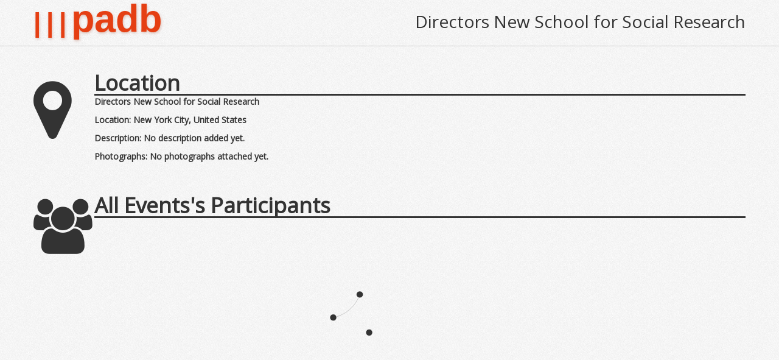

--- FILE ---
content_type: text/html; charset=utf-8
request_url: http://padb.net/resource/directors_new_school_for_social_research.html
body_size: 2589
content:
<!doctype html>
<html>

<!-- Mirrored from padb.net/resource/directors_new_school_for_social_research by HTTrack Website Copier/3.x [XR&CO'2014], Sat, 11 Jan 2020 22:24:10 GMT -->
<head>
<meta charset="UTF-8">
<title>padb.net</title>


<link rel="stylesheet" href="../css/bootstrap.css">
<link rel="stylesheet" href="../css/font-awesome.css">
<link rel="stylesheet" href="../css/site.css">
<link href='http://fonts.googleapis.com/css?family=Open+Sans' rel='stylesheet' type='text/css'>
<link rel="icon" type="image/png" href="../img/favicon.png">
<script src="https://ajax.googleapis.com/ajax/libs/jquery/1.8.2/jquery.min.js"></script>
<script src="../js/bootstrap.min.js"></script>
<script src="../js/bootstrap-modal.js"></script>
<script src="../js/bootstrap-modalmanager.js"></script>

<script src="../js/d3.min.js"></script>
<script src="../js/html5slider.js"></script>
<script src="../js/topojson.js"></script>
<script src="../js/padb.js"></script>


</head>
<body>
    
    
	<div style="position:relative;">        

 		<div style=" border-bottom:solid 1px #ccc;">
        	<div class="container">
                
                 <div id="header">
                 	
                     <div class="logo"><a href="../index.html"><span>|||</span>padb</a> </div>
                    
                     						<div id="resourceName" style="font-size:2em">Directors New School for Social Research</div>
					
                 </div>
                
                
        	</div>
            
    	</div>
 
   </div>
<script src="../js/countriesData.js"></script>

<script type="text/javascript">
	//preloaded json from the server

	var dataSameAs = "";
	var dataDbpedia = "";
	var dataAuth = "";
	var dataUrl = "directors_new_school_for_social_research.html";
	var dataResourceType = "location";
	var dataName = "Directors New School for Social Research";
 	
</script>





<script type="text/javascript">


	
	
	

	$(document).ready(function($) {
		
		
		padb.resource.initialize();
			 
		$( '.scrollable' ).
		bind( 'mousewheel DOMMouseScroll', function ( e ) {
			
			if( e.originalEvent ) e = e.originalEvent;
			
			var delta = e.wheelDelta || -e.detail;
			this.scrollTop += ( delta < 0 ? 1 : -1 ) * 30;
			e.preventDefault();
		});		 
		
		
				
		$.ajaxSetup ({
			// Disable caching of AJAX responses
			cache: false
		});		
		
	});
	

	
	
	
	
	
</script>




 
<br />
<div class="container"  style="position:relative;">
	   
      <div id="resourceLinks"></div> 
       
       
       
       
       

	


	      
      
       <div class="row addSection">
			<div class="span1 addSectionIconHolder">              
                <i class="icon-map-marker"></i>
              
              </div>
          
              <div class="span11">
                <span>Location</span>
                <hr>
              </div>
        </div>
 
        <div class="row">
            <div class="span1"></div>
            <div class="span11" style="position:relative">
                
                <h5>Directors New School for Social Research</h5>  
                 <h5>Location: <span id="resourceEventPageLocation"></span></h5> 
                
                <h5>Description: No description added yet.</h5>
                <h5>Photographs: No photographs attached yet.</h5>
                <span id="resourceLocationAuthority"></span>
                <br style="clear:both;" />
            </div>
            
            
                
         </div>    
         
         
       <div class="row addSection">
			<div class="span1 addSectionIconHolder">              
                <i class="icon-group"></i>
              
              </div>
          
              <div class="span11">
                <span>All Events's Participants</span>
                <hr>
              </div>
        </div>     
        
        <div class="row">
            <div class="span1"></div>
            <div class="span11" style="position:relative">
                  
                 <div id="locationNetwork" style=" width:100%; height:400px;">
   
                     
                </div>
                <div class="well pull-left well-small" id="egoNetworkControls">
                    <span class="rangeLabels">Node Charge</span>
                    <input type="range" id="resourceLocationNetworkCharge" min="-1000" max="100" value="-120" data-def="-700" />
                    <br /><span class="rangeLabels">Gravity</span>
                    <input type="range" id="resourceLocationNetworkGravity" min="0" max="1" value="0.1" step="0.01" data-def="0.3" /> 
                    <br /><span class="rangeLabels">Edge Length</span>
                    <input type="range" id="resourceLocationNetworkDistance" min="0" max="300" value="50" data-def="50"  />      
                    <br /><span class="rangeLabels">Edge Strength</span>
                    <input type="range" id="resourceLocationNetworkStrength" min="0" max="3" value="1" data-def="0.15" step="0.1"  /> 
                    <br /><br />
                    <button type="button" id="resourceLocationNetworkLabelsButton" class="btn btn-mini" title="Show node labels." data-toggle="button">Show Labels</button>  
                    <button type="button" id="resourceLocationNetworkLiveButton" class="btn btn-mini" title="Show realtime network rendering" data-toggle="button">Live Rendering</button>                     
                </div>
                
                <div class="well pull-left well-small egoNetworkControls span7" style="margin-left:20px;" >
                
                	<input  name="resourceLocationNetworkSearch" class="span3" id="resourceLocationNetworkSearch"  type="text" placeholder="Filter: names, places, dates">
					<button class="btn btn-mini btn-danger" id="resourceLocationClearFilter"><i class="icon-remove">&nbsp;Clear Filter</i></button>
                    <button class="btn btn-mini btn-success" title="Download network as Gephi File" id="resourceDownloadLocationGephi"> <img src="../img/icon-gephi.png" style="height:15px; width:auto" /> Donwload Gephi Network</button>

                </div>                
                <br style="clear:both;" />
            </div>
            
            
                
         </div>     
         
         
       <div class="row addSection">
			<div class="span1 addSectionIconHolder">              
                <i class="icon-asterisk"></i>
              
              </div>
          
              <div class="span11">
                <span>Events Occurring Here</span>
                <hr>
              </div>
        </div>     
        
        <div class="row">
            <div class="span1"></div>
            <div class="span11" style="position:relative">
                  
                 <div class="">
                    <div id="resourceLocationEvents" class="scrollable">
                           <table class="table table-condensed table-hover table-striped">
                               <thead>
                                <tr>
                                  <th>Date</th>
                                  
                                  <th>Title</th>
                                  <th></th>
                                </tr>
                              </thead>
                              <tbody id="resourceLocationEventsRows"> 
                              </tbody>
                            </table>
                     
                    </div>
                     
                </div>
                <br style="clear:both;" />
            </div>
            
            
                
         </div>                 
            
	


</div>




    <div id="resourceEventNetworkModal" class="modal container hide fade" style="min-height:500px" tabindex="-1">
 
      <div class="modal-body">
      	
        <div id="eventNetwork" style="height:400px; width:100%">
        
        </div>
      
      </div>
      <div class="modal-footer" style="height:20px;">
      	
        <div class="well pull-left well-small">
        	<span class="rangeLabels">Node Charge</span>
        	<input type="range" id="resourceEventNetworkCharge" min="-800" max="200" value="-120" data-def="-120" />
            <span class="rangeLabels">Gravity</span>
        	<input type="range" id="resourceEventNetworkGravity" min="0" max="1" value="0.1" step="0.01" data-def="0.1" /> 
            <span class="rangeLabels">Edge Length</span>
        	<input type="range" id="resourceEventNetworkDistance" min="0" max="300" value="50" data-def="50"  />      
            <span class="rangeLabels">Edge Strength</span>
        	<input type="range" id="resourceEventNetworkStrength" min="0" max="5" value="1" data-def="1" step="0.1"  />    
            <button type="button" id="resourceEventNetworkLabelsButton" class="btn btn-mini" data-toggle="button">Show Labels</button>                     
		</div>
        <div class="pull-right">
        <button type="button" data-dismiss="modal" class="btn">Close</button>
       	</div>
       </div>
    </div>
    
    
    
    
     <div id="resourceEventMapModal" class="modal container hide fade" style="min-height:500px" tabindex="-1">
 
      <div class="modal-body">
      	
        <div id="eventMap" style="height:400px; width:100%">
        
        </div>
      
      </div>
      <div class="modal-footer" style="height:20px;">
      	
        <div class="well pull-left well-small">                  
		</div>
        <div class="pull-right">
        <button type="button" data-dismiss="modal" class="btn">Close</button>
       	</div>
       </div>
    </div>

<br /><br /><br /><br /><br /><br />

<script type="text/javascript">    var _gaq = _gaq || [];   _gaq.push(['_setAccount', 'UA-10371295-7']);   _gaq.push(['_trackPageview']);    (function() {     var ga = document.createElement('script'); ga.type = 'text/javascript'; ga.async = true;     ga.src = ('https:' == document.location.protocol ? 'https://ssl' : 'http://www') + '.google-analytics.com/ga.js';     var s = document.getElementsByTagName('script')[0]; s.parentNode.insertBefore(ga, s);   })();  </script>

</body>

<!-- Mirrored from padb.net/resource/directors_new_school_for_social_research by HTTrack Website Copier/3.x [XR&CO'2014], Sat, 11 Jan 2020 22:24:10 GMT -->
</html>


--- FILE ---
content_type: text/css; charset=utf-8
request_url: http://padb.net/css/site.css
body_size: 2718
content:

/*Global*/

body{
	font-family: 'Open Sans', sans-serif;
	background-image: url(../img/bgnoise.png);
	background-repeat:repeat;
}





::-webkit-scrollbar {
    -webkit-appearance: none;
    width: 11px;
    height: 11px;
}

::-webkit-scrollbar-thumb {
    border-radius: 8px;
    border: 2px solid white; /* should match background, can't be transparent */
    background-color: rgba(0, 0, 0, .5);
}



/*Header*/
.logo{
	color: #e53f13;
 	font-size:4.5em;
	padding-top:20px;
	padding-bottom:5px;
	height:50px;
	font-family:"Helvetica Neue", Helvetica, Arial, "sans serif";
	text-decoration:none;
	
	
	font-weight:bold;
	text-shadow: 1px 2px 4px rgba(151, 35, 5, 0.25);

}
#header a, #header a:hover{
	text-decoration:none;
	color:#e53f13;
	
}
.logo i, .logo span{
	font-size:0.70em;
	letter-spacing:0.2em;
}

#header{
	
	/*-moz-box-shadow: inset 0 0 5px #888;
	-webkit-box-shadow: inset 0 0 5px#888;
	box-shadow: inner 0 0 5px #888;
	*/
	position:relative;
}


#disambigForm .popover-content{
	font-size:13px !important;
	line-height:15px !important;
}

#disambigResultsURIs{
	font-family:"Courier New", Courier, monospace;
}

/* Add new event section */

.addSection{
	margin-top: 30px;	
}
.addSection .span1{
	text-align: right;	
	font-size:120px;
}
.addSection hr{
	border:0;
	height:3px;
	margin:0px;
	background-color:#333;
}
.addSection .span11 span{
	font-size:2.5em;
	font-weight:bold;
	
}

#eventLocation{
	position:absolute; bottom:10px; left:300px;
	opacity:0.99;
}
#eventNotes{
	position:absolute;
	bottom:10px;
	right:0px;
	
}

/* Overwrite bootstrap popover title */
.popover-title{
	display:none;
} 





/*Resource page */
 

.vignette{
	box-shadow:inset 0px 0px 85px rgba(0,0,0,.5);
	-webkit-box-shadow:inset 0px 0px 85px rgba(0,0,0,.5);
	moz-box-shadow:inset 0px 0px 85px rgba(0,0,0,.5);
	border-radius: 5px;
}

.vignette img{
	z-index: -1;
	position: relative;
	border-radius: 5px;
	width: 200px;
	heights:auto;	
}



#resourceName{
	visibility:hidden;
	visibility:visible;
	font-size:7em;
	position:absolute;
	right:0px;
	top:25px;
	z-index:100;
	
	
	
}

#resourceLinks{
	position:absolute;
	right:0px;
	top:0px;
	width:100px;
	height:15px;
}


h5 {
	margin-top:0px !important;
	padding-top:0px !important;	
}

#resourceEventsYearList input{
	width:93%;
	margin:auto;
	
}

#resourceEventsYearList{
 	background-color:#E6E6E6;
	width:20%;
	
	
	
}
#resourceEventsYearListHolder{
	overflow:scroll;
	max-height:270px;
	height:270px;
}
 
#resourceEventsExport{
	background-color:#E6E6E6;
	padding:10px;
	
}

#resourceEventsEvents{
 	overflow:scroll;
	max-height:255px;
	height:255px;
	
	
}

.resourceEventsYearListYear{
 	font-size: 2em;
	padding-top: 5px;
	display: block;
	text-decoration: none;
	border-bottom: solid 1px #eee;
	padding-bottom: 5px;
	text-align:center;
}
.resourceEventsYearListYear:hover{
	text-decoration:none;
	
}


.resourceEventsYearListYearInset{
	box-shadow:inset 0 0 5px 0 #333;
}






#resourceEventsClearFilter, #resourceEgoClearFilter, #resourceLocationClearFilter, #resourceEntireNetworkClearFilter{
	visibility:hidden;

	
}

#resourceEventsExport button, .egoNetworkControls button{
 		font-size:1em;
}
#resourceEventsExport input{
	margin:0px;

}


#resourceEventNetworkModal input{
	width:150px;
	
}
.rangeLabels{
	font-size:.75em;
}
#egoNetworkControls, .egoNetworkControls{
	background-color:#E6E6E6;
}
#egoNetworkControls span{
	display:inline-block !important;
	width:75px !important;
}

.modal-backdrop{
	background-color:#000 !important;
}

.d3ToolTip{
	position: absolute;
	z-index: 90000;
	visibility: hidden;
	background-color:#fff;
	border-radius:5px;
}



#resourceEgoNetworkSearch, #resourceLocationNetworkSearch{
	margin-top:12px;
}


.addSectionIconHolder{
	position:relative;
}

.addSectionIconHolder i{
	position:absolute;
	left:0px;
	top:0px;
	font-size:90px;
	
}


.addSectionIconHolder .icon-asterisk, .addSectionIconHolder .icon-user, .addSectionIconHolder .icon-map-marker{
	font-size:110px !important;
	
}





/*SVG Styles*/


.eventNetworkNode{
	
	fill:#333;	
	stroke:#fff;		
}


.eventNetworkNodeEvent{
	fill: #fff;
	stroke: #333;
	
}
.eventNetworkNodeRoot{
	fill : #06F;
	stroke : #333;	
}


.link {
	
	stroke: #333;
}

.egoLink{
	stroke: #333;
	opacity: 0.3;
	fill: none;
}
.eventNetworkLabel{
	font-size:8px;
	fill: #333;
	visibility:hidden;
 	background-color:#000;
	 
}
  
.background {
  fill: #fff;
}

.foreground {
  fill: none;
  stroke: #333;
  stroke-width: 1.5px;
}

.graticule {
  fill: none;
  stroke: #fff;
  stroke-width: .5px;
}

.graticule :nth-child(2n) {
  stroke-dasharray: 2,2;
}

.land {
  fill: #A0A0A0;
  stroke: #fff;
}

.boundary {
  fill: none;
  stroke: #fff;
}

.mapPoint{
	fill : #00C;
	opacity:0.50;
	stroke: #fff;
	
}







/*!
 * Bootstrap Modal
 *
 * Copyright Jordan Schroter
 * Licensed under the Apache License v2.0
 * http://www.apache.org/licenses/LICENSE-2.0
 *
 */

.modal-open {
	overflow: hidden;
}


/* add a scroll bar to stop page from jerking around */
.modal-open.page-overflow .page-container,
.modal-open.page-overflow .page-container .navbar-fixed-top,
.modal-open.page-overflow .page-container .navbar-fixed-bottom,
.modal-open.page-overflow .modal-scrollable {
	overflow-y: scroll;
}

@media (max-width: 979px) {
	.modal-open.page-overflow .page-container .navbar-fixed-top,
	.modal-open.page-overflow .page-container .navbar-fixed-bottom  {
		overflow-y: visible;
	}
}


.modal-scrollable {
	position: fixed;
	top: 0;
	bottom: 0;
	left: 0;
	right: 0;
	overflow: auto;
}

.modal {
	outline: none;
	position: absolute;
	margin-top: 0;
	top: 50%;
	overflow: visible; /* allow content to popup out (i.e tooltips) */
}

.modal.fade {
	top: -100%;
	-webkit-transition: opacity 0.3s linear, top 0.3s ease-out, bottom 0.3s ease-out, margin-top 0.3s ease-out;	
	   -moz-transition: opacity 0.3s linear, top 0.3s ease-out, bottom 0.3s ease-out, margin-top 0.3s ease-out;
	     -o-transition: opacity 0.3s linear, top 0.3s ease-out, bottom 0.3s ease-out, margin-top 0.3s ease-out;
	        transition: opacity 0.3s linear, top 0.3s ease-out, bottom 0.3s ease-out, margin-top 0.3s ease-out;
}

.modal.fade.in {
	top: 50%;
}

.modal-body {
	max-height: none;
	overflow: visible;
}

.modal.modal-absolute {
	position: absolute;
	z-index: 950;
}

.modal .loading-mask {
	position: absolute;
	top: 0;
	bottom: 0;
	left: 0;
	right: 0;
	background: #fff;
	border-radius: 6px;
}

.modal-backdrop.modal-absolute{
	position: absolute;
	z-index: 940;
}

.modal-backdrop, 
.modal-backdrop.fade.in{
	opacity: 0.7;
	filter: alpha(opacity=70);
	background: #fff;
}

.modal.container {
  width: 940px;
  margin-left: -470px;
}

/* Modal Overflow */

.modal-overflow.modal {
	top: 1%;
}

.modal-overflow.modal.fade {
	top: -100%;
}

.modal-overflow.modal.fade.in {
	top: 1%;
}

.modal-overflow .modal-body {
	overflow: auto;
	-webkit-overflow-scrolling: touch;
}

/* Responsive */

@media (min-width: 1200px) {
	.modal.container {
		width: 1170px;
		margin-left: -585px;
	}
}

@media (max-width: 979px) {
	.modal, 
	.modal.container,
	.modal.modal-overflow 	{
		top: 1%;
		right: 1%;
		left: 1%;
		bottom: auto;
		width: auto !important;
		height: auto !important;
		margin: 0 !important;
		padding: 0 !important;
	}
	
	.modal.fade.in, 
	.modal.container.fade.in,
	.modal.modal-overflow.fade.in {
		top: 1%;
		bottom: auto;
	}
	
	.modal-body,
	.modal-overflow .modal-body {
		position: static;
		margin: 0;
		height: auto !important;
		max-height: none !important;
		overflow: visible !important;
	}
	
	.modal-footer,
	.modal-overflow .modal-footer {
		position: static;
	}
}

.loading-spinner {
	position: absolute;
	top: 50%;
	left: 50%;
	margin: -12px 0 0 -12px;
}

/*
Animate.css - http://daneden.me/animate
Licensed under the ☺ license (http://licence.visualidiot.com/)

Copyright (c) 2012 Dan Eden*/

.animated {
	-webkit-animation-duration: 1s;
	   -moz-animation-duration: 1s;
	     -o-animation-duration: 1s;
	        animation-duration: 1s;
	-webkit-animation-fill-mode: both;
	   -moz-animation-fill-mode: both;
	     -o-animation-fill-mode: both;
	        animation-fill-mode: both;
}

@-webkit-keyframes shake {
	0%, 100% {-webkit-transform: translateX(0);}
	10%, 30%, 50%, 70%, 90% {-webkit-transform: translateX(-10px);}
	20%, 40%, 60%, 80% {-webkit-transform: translateX(10px);}
}

@-moz-keyframes shake {
	0%, 100% {-moz-transform: translateX(0);}
	10%, 30%, 50%, 70%, 90% {-moz-transform: translateX(-10px);}
	20%, 40%, 60%, 80% {-moz-transform: translateX(10px);}
}

@-o-keyframes shake {
	0%, 100% {-o-transform: translateX(0);}
	10%, 30%, 50%, 70%, 90% {-o-transform: translateX(-10px);}
	20%, 40%, 60%, 80% {-o-transform: translateX(10px);}
}

@keyframes shake {
	0%, 100% {transform: translateX(0);}
	10%, 30%, 50%, 70%, 90% {transform: translateX(-10px);}
	20%, 40%, 60%, 80% {transform: translateX(10px);}
}

.shake {
	-webkit-animation-name: shake;
	-moz-animation-name: shake;
	-o-animation-name: shake;
	animation-name: shake;
}


--- FILE ---
content_type: application/javascript; charset=utf-8
request_url: http://padb.net/js/countriesData.js
body_size: 44824
content:
var countriesData = {"type":"FeatureCollection","features":[
{"type":"Feature","geometry":{"type":"MultiPolygon","coordinates":[[[[74.92,37.24],[74.57,37.03],[72.56,36.82],[71.24,36.13],[71.65,35.42],[71.08,34.06],[69.91,34.04],[70.33,33.33],[69.51,33.03],[69.33,31.94],[66.72,31.21],[66.26,29.85],[62.48,29.41],[60.87,29.86],[61.85,31.02],[60.84,31.5],[60.58,33.07],[60.94,33.52],[60.51,34.14],[61.28,35.61],[62.72,35.25],[63.12,35.86],[64.5,36.28],[64.8,37.12],[66.54,37.37],[67.78,37.19],[69.32,37.12],[70.97,38.47],[71.59,37.9],[71.68,36.68],[73.31,37.46],[74.92,37.24]]]]},"properties":{"name":"Afghanistan"},"id":"AF"},
{"type":"Feature","geometry":{"type":"MultiPolygon","coordinates":[[[[19.44,41.02],[19.37,41.85],[19.65,42.62],[20.07,42.56],[20.59,41.88],[20.82,40.91],[20.98,40.86],[20.01,39.69],[19.29,40.42],[19.44,41.02]]]]},"properties":{"name":"Albania"},"id":"AL"},
{"type":"Feature","geometry":{"type":"MultiPolygon","coordinates":[[[[2.96,36.8],[8.62,36.94],[8.18,36.52],[8.25,34.64],[7.49,33.89],[9.06,32.1],[9.54,30.23],[9.95,27.82],[9.87,26.51],[9.4,26.15],[10.25,24.61],[11.56,24.3],[11.99,23.52],[5.81,19.45],[4.25,19.15],[3.33,18.98],[3.23,19.82],[1.8,20.31],[-4.81,25],[-6.66,26.13],[-8.67,27.29],[-8.67,27.67],[-8.67,28.71],[-3.63,30.97],[-3.82,31.7],[-1.18,32.11],[-1.75,34.75],[-2.21,35.09],[0.95,36.45],[2.96,36.8]]]]},"properties":{"name":"Algeria"},"id":"DZ"},
{"type":"Feature","geometry":{"type":"MultiPolygon","coordinates":[[[[-170.64,-14.29],[-170.83,-14.33],[-170.56,-14.27],[-170.64,-14.29]]],[[[-169.44,-14.26],[-169.51,-14.28],[-169.54,-14.23],[-169.44,-14.26]]]]},"properties":{"name":"Samoa"},"id":"WS"},
{"type":"Feature","geometry":{"type":"MultiPolygon","coordinates":[[[[1.78,42.57],[1.72,42.51],[1.45,42.6],[1.78,42.57]]]]},"properties":{"name":"Andorra"},"id":"AD"},
{"type":"Feature","geometry":{"type":"MultiPolygon","coordinates":[[[[14,-5.85],[16.58,-5.9],[17.62,-8.1],[19.37,-8],[19.54,-7],[21.78,-7.28],[22.25,-11.21],[23.99,-10.87],[24.02,-13.01],[22,-13],[22,-16.17],[23.48,-17.63],[23.28,-17.66],[20.85,-18.02],[18.45,-17.39],[13.99,-17.42],[13.16,-16.95],[11.75,-17.25],[12.51,-13.43],[13.79,-11.79],[12.98,-9.09],[13.39,-8.39],[12.24,-6.1],[13.18,-5.86],[14,-5.85]]],[[[13.09,-4.66],[12.21,-5.77],[12.03,-5.01],[12.78,-4.39],[13.09,-4.63],[13.09,-4.66]]]]},"properties":{"name":"Angola"},"id":"AO"},
{"type":"Feature","geometry":{"type":"MultiPolygon","coordinates":[[[[-61.69,17.02],[-61.89,17.11],[-61.79,17.16],[-61.69,17.02]]],[[[-61.73,17.61],[-61.85,17.58],[-61.87,17.7],[-61.73,17.61]]]]},"properties":{"name":"Antigua and Barbuda"},"id":"AG"},
{"type":"Feature","geometry":{"type":"MultiPolygon","coordinates":[[[[45.08,39.77],[45.82,39.55],[46.18,38.84],[45,39.42],[44.81,39.63],[44.78,39.71],[45.08,39.77]]],[[[45.51,40.61],[45.52,40.67],[45.57,40.63],[45.51,40.61]]],[[[46.57,41.87],[47.77,41.2],[48.58,41.84],[50.37,40.26],[49.49,40.15],[48.89,38.44],[48.02,38.84],[48.36,39.39],[47.98,39.72],[46.54,38.88],[46.54,39.56],[45.6,39.98],[46,40.23],[45.15,41.2],[45.02,41.3],[46.52,41.05],[46.45,41.9],[46.57,41.87]]]]},"properties":{"name":"Azerbaijan"},"id":"AZ"},
{"type":"Feature","geometry":{"type":"MultiPolygon","coordinates":[[[[-68.26,-52.99],[-68.54,-53.23],[-67.36,-54.03],[-65.14,-54.65],[-66.45,-55.05],[-68.64,-54.79],[-68.62,-52.64],[-68.26,-52.99]]],[[[-65.75,-22.11],[-65.19,-22.09],[-64.59,-22.21],[-64.32,-22.87],[-63.94,-22],[-62.64,-22.24],[-61.01,-23.81],[-57.76,-25.18],[-57.58,-25.55],[-58.6,-27.32],[-55.74,-27.44],[-54.7,-26.44],[-54.6,-25.57],[-53.86,-25.68],[-53.81,-27.13],[-55.77,-28.23],[-57.61,-30.18],[-57.81,-30.75],[-58.2,-32.45],[-58.15,-33.05],[-58.43,-33.1],[-58.53,-33.52],[-58.47,-34.54],[-57.19,-35.32],[-57.38,-35.96],[-56.66,-36.9],[-58.3,-38.49],[-62.38,-38.8],[-62.02,-39.38],[-62.39,-40.9],[-65.13,-40.85],[-65.01,-42.09],[-64.45,-42.45],[-63.75,-42.09],[-63.58,-42.62],[-64.96,-42.67],[-64.3,-42.99],[-65.32,-43.65],[-65.6,-45.02],[-66.95,-45.26],[-67.58,-46],[-66.82,-46.99],[-65.78,-47.19],[-66.24,-47.86],[-65.79,-47.96],[-67.58,-49.03],[-67.9,-49.99],[-69.01,-50.01],[-68.37,-50.15],[-69.41,-51.08],[-68.97,-51.57],[-69.61,-51.63],[-68.99,-51.62],[-68.44,-52.38],[-71.91,-52],[-72.4,-51.51],[-72.29,-50.65],[-73.17,-50.75],[-73.58,-49.54],[-72.56,-48.8],[-72.36,-47.47],[-71.67,-46.68],[-71.78,-45.65],[-71.3,-45.29],[-72.08,-44.77],[-71.11,-44.54],[-71.86,-44.37],[-72.13,-42.29],[-71.73,-42.1],[-71.7,-39.58],[-70.82,-38.57],[-71.19,-36.84],[-70.42,-36.14],[-70.57,-35.25],[-69.81,-34.24],[-70.53,-31.19],[-69.83,-30.19],[-69.66,-28.4],[-68.29,-26.92],[-68.57,-24.77],[-67.34,-24.02],[-67.18,-22.82],[-66.22,-21.78],[-65.75,-22.11]]]]},"properties":{"name":"Argentina"},"id":"AR"},
{"type":"Feature","geometry":{"type":"MultiPolygon","coordinates":[[[[145.11,-40.82],[146.59,-41.19],[148.22,-40.85],[148,-43.23],[147.32,-42.85],[146.92,-43.62],[146.04,-43.5],[144.68,-41.22],[144.7,-40.76],[145.11,-40.82]]],[[[142.51,-10.87],[143.78,-14.41],[144.51,-14.17],[145.32,-14.95],[146.28,-18.88],[148.78,-20.23],[149.66,-22.5],[150.64,-22.34],[150.87,-23.51],[153.18,-25.95],[153.03,-27.18],[153.63,-28.67],[153.05,-31.04],[150.16,-35.94],[149.97,-37.52],[147.76,-37.98],[146.22,-38.71],[146.39,-39.15],[145.45,-38.23],[144.9,-38.5],[144.93,-37.87],[143.54,-38.86],[141.57,-38.42],[139.81,-37.3],[139.82,-36.55],[139.08,-35.68],[139.67,-36.23],[139.1,-35.62],[139.36,-35.37],[138.09,-35.62],[138.51,-35.03],[138.1,-34.14],[137.74,-35.14],[136.83,-35.25],[137.44,-34.93],[137.95,-33.56],[137.77,-32.52],[135.95,-35.01],[135.11,-34.6],[135.51,-34.62],[134.18,-32.49],[131.15,-31.47],[125.97,-32.27],[124.28,-32.99],[123.54,-33.91],[120,-33.93],[117.93,-35.13],[115.01,-34.26],[114.99,-33.52],[115.71,-33.27],[115.74,-31.87],[114.89,-29.2],[113.22,-26.24],[113.86,-26.51],[113.47,-25.54],[114.22,-26.31],[113.39,-24.43],[114.02,-21.85],[114.15,-22.53],[116.71,-20.65],[121.03,-19.59],[122.35,-18.11],[122.17,-17.24],[122.92,-16.42],[123.58,-17.6],[123.6,-16.99],[123.92,-17.2],[123.57,-16.17],[123.73,-16.14],[123.89,-16.38],[123.96,-16.25],[124.24,-16.41],[124.9,-16.42],[124.4,-16.33],[124.43,-16.1],[124.59,-16.11],[124.73,-15.81],[124.4,-15.87],[124.45,-15.49],[125.18,-15.52],[124.83,-15.16],[125.43,-15.14],[125.14,-14.74],[125.61,-14.22],[125.64,-14.64],[126.04,-14.52],[126.02,-13.92],[126.29,-14.23],[126.86,-13.75],[127.42,-13.95],[128.17,-14.7],[128.01,-15.5],[128.53,-14.76],[129.73,-15.2],[129.94,-14.77],[129.37,-14.33],[130.58,-12.4],[132.75,-12.13],[131.98,-11.13],[135.23,-12.29],[135.91,-11.76],[135.67,-12.2],[136.04,-12.47],[136.56,-11.93],[136.98,-12.36],[136.46,-13.25],[135.92,-13.28],[135.46,-14.94],[139.26,-17.34],[140.49,-17.64],[141.43,-16.08],[141.58,-12.99],[141.94,-12.88],[141.59,-12.55],[142.51,-10.87]]]]},"properties":{"name":"Australia"},"id":"AU"},
{"type":"Feature","geometry":{"type":"MultiPolygon","coordinates":[[[[13.83,48.77],[14.7,48.58],[15.03,49.02],[16.95,48.62],[17.17,48.01],[16.45,47.7],[16.51,47.01],[16.11,46.87],[13.72,46.53],[12.13,47],[10.47,46.87],[9.6,47.06],[9.53,47.27],[9.57,47.54],[13.02,47.47],[12.76,48.12],[13.83,48.77]]]]},"properties":{"name":"Austria"},"id":"AT"},
{"type":"Feature","geometry":{"type":"MultiPolygon","coordinates":[[[[-73.04,21.14],[-73.69,20.94],[-73.02,21.33],[-73.04,21.14]]],[[[-77.74,24.03],[-77.68,24.3],[-77.57,23.74],[-77.74,24.03]]],[[[-78.19,25.2],[-77.72,24.51],[-78.02,24.27],[-78.44,24.61],[-78.19,25.2]]],[[[-77.92,26.75],[-78.71,26.49],[-78.98,26.7],[-77.92,26.75]]],[[[-77.74,26.91],[-77.04,26.51],[-77.2,25.88],[-77.15,26.55],[-77.74,26.91]]]]},"properties":{"name":"Bahamas, The"},"id":"BS"},
{"type":"Feature","geometry":{"type":"MultiPolygon","coordinates":[[[[50.53,26.23],[50.57,25.81],[50.46,25.97],[50.53,26.23]]]]},"properties":{"name":"Bahrain"},"id":"BH"},
{"type":"Feature","geometry":{"type":"MultiPolygon","coordinates":[[[[90.76,22.06],[90.6,22.78],[90.88,22.46],[90.76,22.06]]],[[[88.43,26.55],[89.74,26.16],[89.85,25.29],[92.41,25.03],[91.16,23.64],[91.61,22.94],[92.28,23.71],[92.6,21.98],[92.26,21.05],[92.32,20.74],[91.7,22.49],[90.83,22.69],[90.59,23.6],[90.27,21.85],[90.02,21.86],[90.07,22.16],[89.93,22],[90,22.48],[89.58,21.7],[89.62,22.32],[89.25,21.64],[89.06,22.12],[88.75,24.22],[88.04,24.68],[89.01,25.29],[88.11,25.84],[88.43,26.55]],[[90.24,22.19],[90.06,21.99],[90.22,22.11],[90.24,22.19]]]]},"properties":{"name":"Bangladesh"},"id":"BD"},
{"type":"Feature","geometry":{"type":"MultiPolygon","coordinates":[[[[45.15,41.2],[46,40.23],[45.6,39.98],[46.54,39.56],[46.54,38.88],[46.18,38.84],[45.82,39.55],[45.08,39.77],[44.78,39.71],[43.66,40.11],[43.46,41.11],[45.02,41.3],[45.15,41.2]],[[45.57,40.63],[45.52,40.67],[45.51,40.61],[45.57,40.63]]]]},"properties":{"name":"Armenia"},"id":"AM"},
{"type":"Feature","geometry":{"type":"MultiPolygon","coordinates":[[[[-59.53,13.05],[-59.64,13.33],[-59.43,13.16],[-59.53,13.05]]]]},"properties":{"name":"Barbados"},"id":"BB"},
{"type":"Feature","geometry":{"type":"MultiPolygon","coordinates":[[[[4.3,51.26],[4.25,51.38],[5.04,51.49],[6.01,50.76],[6.13,50.13],[6.03,50.18],[5.81,49.55],[4.83,50.17],[4.15,49.98],[2.54,51.09],[3.37,51.37],[4.24,51.35],[4.3,51.26]]]]},"properties":{"name":"Belgium"},"id":"BE"},
{"type":"Feature","geometry":{"type":"MultiPolygon","coordinates":[[[[-64.78,32.27],[-64.86,32.27],[-64.67,32.38],[-64.78,32.27]]]]},"properties":{"name":"Bermuda"},"id":"BM"},
{"type":"Feature","geometry":{"type":"MultiPolygon","coordinates":[[[[90.47,28.07],[91.66,27.76],[92.07,26.86],[89.64,26.72],[88.92,27.32],[89.59,28.14],[90.47,28.07]]]]},"properties":{"name":"Bhutan"},"id":"BT"},
{"type":"Feature","geometry":{"type":"MultiPolygon","coordinates":[[[[-65.19,-22.09],[-65.75,-22.11],[-66.22,-21.78],[-67.18,-22.82],[-67.88,-22.83],[-68.76,-20.41],[-68.44,-19.43],[-69.48,-17.64],[-69.5,-17.51],[-68.82,-16.34],[-69.42,-15.62],[-68.67,-12.5],[-69.57,-10.95],[-68.58,-11.11],[-66.63,-9.91],[-65.38,-9.7],[-64.99,-12.01],[-60.47,-13.81],[-60.16,-16.26],[-58.33,-16.28],[-58.4,-17.25],[-57.52,-18.2],[-58.16,-20.17],[-59.1,-19.35],[-61.74,-19.65],[-62.64,-22.24],[-63.94,-22],[-64.32,-22.87],[-64.59,-22.21],[-65.19,-22.09]]]]},"properties":{"name":"Bolivia"},"id":"BO"},
{"type":"Feature","geometry":{"type":"MultiPolygon","coordinates":[[[[17.65,42.89],[17.58,42.94],[16.14,44.2],[15.79,45.17],[19.04,44.86],[19.62,44.05],[19.23,43.51],[18.46,42.57],[17.65,42.89]]]]},"properties":{"name":"Bosnia and Herzegovina"},"id":"BA"},
{"type":"Feature","geometry":{"type":"MultiPolygon","coordinates":[[[[26.96,-23.75],[25.51,-25.68],[23.01,-25.3],[21.67,-26.86],[20.64,-26.83],[20.81,-25.88],[20,-24.77],[20,-22.01],[20.99,-22],[20.99,-18.32],[23.3,-18],[23.62,-18.49],[25.26,-17.8],[26.17,-19.53],[27.71,-20.51],[28.02,-21.57],[29.37,-22.19],[26.96,-23.75]]]]},"properties":{"name":"Botswana"},"id":"BW"},
{"type":"Feature","geometry":{"type":"MultiPolygon","coordinates":[[[[3.36,-54.46],[3.37,-54.4],[3.48,-54.4],[3.36,-54.46]]]]},"properties":{"name":"Bouvet Island"},"id":"BV"},
{"type":"Feature","geometry":{"type":"MultiPolygon","coordinates":[[[[-51.9,-1.48],[-51.89,-1.18],[-51.66,-1.08],[-51.61,-0.73],[-51.2,-0.53],[-51.27,-1.01],[-51.9,-1.48]]],[[[-49.71,-0.23],[-48.37,-0.29],[-48.63,-1.06],[-49.17,-1.61],[-50.58,-1.8],[-50.66,-0.28],[-49.71,-0.23]]],[[[-60.1,5.22],[-60.15,4.52],[-59.57,3.9],[-59.99,2.69],[-59.64,1.73],[-58.81,1.19],[-56.47,1.94],[-55.9,1.89],[-55.97,2.53],[-54.6,2.33],[-52.91,2.2],[-51.68,4.03],[-51.54,4.39],[-51.09,3.91],[-50.68,2.16],[-49.93,1.71],[-49.9,1.17],[-51.26,-0.14],[-51.7,-0.75],[-51.71,-1.03],[-51.92,-1.17],[-51.94,-1.34],[-52.71,-1.6],[-52.21,-1.69],[-50.85,-0.92],[-50.66,-1.77],[-51.34,-1.65],[-51.45,-2.27],[-51.31,-1.76],[-50.85,-2.51],[-50.68,-1.81],[-49.29,-1.71],[-49.49,-2.56],[-48.7,-1.47],[-48.18,-1.47],[-48.5,-1.46],[-48.24,-0.87],[-47.43,-0.58],[-45.33,-1.31],[-45.35,-1.74],[-44.86,-1.43],[-44.36,-2.34],[-44.79,-3.3],[-44.06,-2.41],[-44.34,-2.83],[-43.35,-2.37],[-41.25,-3.02],[-40,-2.85],[-37.17,-4.92],[-35.42,-5.21],[-34.8,-7.63],[-35.29,-9.18],[-37.15,-10.75],[-38.04,-12.63],[-38.49,-13.02],[-38.9,-12.71],[-39.13,-17.68],[-40.97,-21.99],[-42.03,-22.92],[-43.08,-22.67],[-44.66,-23.05],[-44.58,-23.36],[-46.38,-23.87],[-48.21,-25.46],[-48.72,-25.42],[-48.36,-25.58],[-48.8,-26.07],[-48.49,-27.21],[-48.77,-28.52],[-52.07,-32.17],[-50.57,-30.46],[-51.28,-30.01],[-51.27,-30.8],[-53.37,-33.74],[-53.52,-33.15],[-53.09,-32.73],[-53.88,-31.97],[-55.58,-30.85],[-56.01,-31.08],[-56.81,-30.11],[-57.61,-30.18],[-55.77,-28.23],[-53.81,-27.13],[-53.86,-25.68],[-54.6,-25.57],[-54.33,-24.68],[-54.41,-23.92],[-55.41,-23.96],[-55.85,-22.29],[-57.99,-22.09],[-58.16,-20.17],[-57.52,-18.2],[-58.4,-17.25],[-58.33,-16.28],[-60.16,-16.26],[-60.47,-13.81],[-64.99,-12.01],[-65.38,-9.7],[-66.63,-9.91],[-68.58,-11.11],[-69.57,-10.95],[-70.63,-11.01],[-70.51,-9.43],[-72.14,-10],[-72.37,-9.49],[-73.21,-9.41],[-72.96,-8.98],[-74.01,-7.54],[-73.12,-6.45],[-72.85,-5.12],[-70.77,-4.15],[-69.96,-4.24],[-69.38,-1.34],[-70.04,0.59],[-69.12,0.65],[-69.84,1.07],[-69.85,1.71],[-67.91,1.75],[-67.42,2.14],[-66.87,1.22],[-65.52,0.65],[-63.39,2.15],[-64.05,2.48],[-64.8,4.28],[-62.88,3.56],[-62.75,4.03],[-60.99,4.52],[-60.73,5.2],[-60.1,5.22]]]]},"properties":{"name":"Brazil"},"id":"BR"},
{"type":"Feature","geometry":{"type":"MultiPolygon","coordinates":[[[[-88.38,18.48],[-88.3,18.48],[-88.21,16.97],[-88.91,15.89],[-89.22,15.89],[-89.14,17.82],[-88.38,18.48]]]]},"properties":{"name":"Belize"},"id":"BZ"},
{"type":"Feature","geometry":{"type":"MultiPolygon","coordinates":[[[[72.49,-7.38],[72.36,-7.27],[72.45,-7.23],[72.49,-7.38]]]]},"properties":{"name":"British Indian Ocean Territory"},"id":"IO"},
{"type":"Feature","geometry":{"type":"MultiPolygon","coordinates":[[[[161.55,-10.28],[162.39,-10.84],[161.28,-10.33],[161.55,-10.28]]],[[[159.94,-9.43],[160.83,-9.86],[159.83,-9.8],[159.6,-9.32],[159.94,-9.43]]],[[[160.97,-8.85],[161.38,-9.64],[160.58,-8.33],[160.97,-8.85]]],[[[157.63,-8.24],[157.81,-8.62],[157.21,-8.24],[157.63,-8.24]]],[[[159.85,-8.33],[159.89,-8.57],[158.49,-7.55],[159.85,-8.33]]],[[[157.43,-7.32],[156.94,-7.22],[156.44,-6.64],[157.43,-7.32]]]]},"properties":{"name":"Solomon Islands"},"id":"SB"},
{"type":"Feature","geometry":{"type":"MultiPolygon","coordinates":[[[[-64.42,18.44],[-64.41,18.51],[-64.32,18.51],[-64.42,18.44]]]]},"properties":{"name":"British Virgin Islands"},"id":"VG"},
{"type":"Feature","geometry":{"type":"MultiPolygon","coordinates":[[[[115.22,4.8],[115.34,4.31],[115.03,4.82],[115.15,4.9],[115.22,4.8]]],[[[114.98,4.89],[115.02,4.9],[114.64,4.02],[114.1,4.59],[114.98,4.89]]]]},"properties":{"name":"Brunei"},"id":"BN"},
{"type":"Feature","geometry":{"type":"MultiPolygon","coordinates":[[[[27.88,42.84],[27.45,42.47],[28.01,41.98],[27.39,42.01],[26.36,41.71],[26.29,41.71],[25.29,41.24],[22.94,41.34],[22.37,42.32],[23,43.19],[22.37,43.83],[22.68,44.22],[24.18,43.68],[27.04,44.15],[28.58,43.75],[27.88,42.84]]]]},"properties":{"name":"Bulgaria"},"id":"BG"},
{"type":"Feature","geometry":{"type":"MultiPolygon","coordinates":[[[[97.81,28.34],[98.7,27.54],[98.78,26.64],[98.71,25.86],[97.55,24.74],[97.54,23.94],[98.89,24.16],[98.93,23.19],[99.57,22.94],[99.16,22.16],[99.96,22.05],[100.21,21.43],[101.15,21.57],[100.09,20.35],[100.08,20.35],[98.05,19.81],[97.77,18.57],[97.35,18.56],[98.93,16.39],[98.2,15.07],[99.17,13.73],[99.66,11.83],[98.74,10.35],[98.55,9.98],[98.89,11.7],[97.8,14.88],[97.74,16.56],[97.38,16.49],[96.88,17.45],[96.78,16.7],[96.24,16.8],[95.43,15.73],[95.36,16.14],[94.85,15.78],[94.99,16.25],[94.65,15.85],[94.63,16.34],[94.25,15.96],[94.61,17.55],[93.99,19.46],[93.73,19.93],[93.13,19.84],[93.08,20.55],[92.86,20.12],[92.26,21.05],[92.6,21.98],[93.2,22.26],[93.34,24.08],[94.15,23.86],[95.14,26.61],[96.19,27.27],[97.14,27.09],[96.89,27.61],[97.35,28.22],[97.81,28.34]]]]},"properties":{"name":"Burma"},"id":"MM"},
{"type":"Feature","geometry":{"type":"MultiPolygon","coordinates":[[[[29.23,-3.75],[29.02,-2.74],[29.85,-2.76],[29.95,-2.31],[30.57,-2.4],[30.83,-3.26],[29.42,-4.45],[29.23,-3.75]]]]},"properties":{"name":"Burundi"},"id":"BI"},
{"type":"Feature","geometry":{"type":"MultiPolygon","coordinates":[[[[26.61,55.67],[28.17,56.15],[30.93,55.6],[30.78,54.79],[32.74,53.46],[31.27,53.02],[31.78,52.11],[30.94,52.07],[30.55,51.25],[25.78,51.94],[23.6,51.53],[23.64,52.08],[23.17,52.28],[23.94,52.73],[23.5,53.95],[25.79,54.16],[25.79,54.87],[26.82,55.28],[26.61,55.67]]]]},"properties":{"name":"Belarus"},"id":"BY"},
{"type":"Feature","geometry":{"type":"MultiPolygon","coordinates":[[[[107.49,14.45],[107.55,12.35],[105.85,11.66],[106.2,10.77],[105.1,10.96],[104.45,10.42],[103.62,10.5],[103.56,11.16],[103.13,10.88],[102.92,11.64],[102.38,13.57],[103.18,14.33],[105.21,14.35],[106.06,13.93],[106,14.37],[107.55,14.71],[107.49,14.45]]]]},"properties":{"name":"Cambodia"},"id":"KH"},
{"type":"Feature","geometry":{"type":"MultiPolygon","coordinates":[[[[14.58,12.74],[15.68,9.99],[13.96,9.64],[15.2,8.49],[15.5,7.53],[14.42,6.04],[14.73,4.62],[16.21,2.22],[16.07,1.65],[13.29,2.16],[12.52,2.28],[11.34,2.17],[10.03,2.17],[9.81,2.34],[9.72,3.87],[8.98,4.1],[8.59,4.81],[9.8,6.8],[10.62,7.07],[11.34,6.44],[11.86,7.08],[13.81,11.06],[14.65,11.58],[14.07,13.08],[14.5,13],[14.58,12.74]]]]},"properties":{"name":"Cameroon"},"id":"CM"},
{"type":"Feature","geometry":{"type":"MultiPolygon","coordinates":[[[[-127.23,50.64],[-125.45,50.32],[-123.29,48.41],[-125.11,48.73],[-124.81,49.24],[-125.48,48.92],[-125.9,49.44],[-126.54,49.37],[-126.09,49.66],[-127.9,50.11],[-127.41,50.59],[-128.42,50.77],[-127.23,50.64]]],[[[-53.76,48.5],[-52.98,48.6],[-53.95,48.18],[-53.55,47.53],[-52.83,48.1],[-53.27,47.61],[-52.61,47.52],[-53.1,46.64],[-53.62,46.64],[-53.59,47.16],[-54.19,46.82],[-53.87,47.4],[-54.2,47.86],[-55.69,46.86],[-55.98,46.95],[-54.94,47.78],[-55.59,47.4],[-56.17,47.5],[-55.77,47.96],[-56.84,47.52],[-59.41,47.89],[-58.42,48.49],[-59.26,48.48],[-58.4,49.13],[-57.88,48.97],[-58.22,49.39],[-57.7,49.46],[-57.38,50.69],[-55.9,51.63],[-55.41,51.56],[-56.09,51.37],[-55.73,51.08],[-56.85,49.54],[-56.15,50.15],[-55.49,50.01],[-56.13,49.43],[-55.14,49.55],[-55.38,49.04],[-53.78,49.4],[-53.49,49.22],[-54.1,48.81],[-53.76,48.5]],[[-53.76,48.5],[-54.09,48.43],[-54.14,48.36],[-53.76,48.5]]],[[[-85.48,65.79],[-84.92,65.21],[-84.44,65.46],[-81.76,64.5],[-81.99,63.99],[-80.17,63.77],[-81.08,63.45],[-83.07,64.19],[-85.27,63.12],[-85.72,63.72],[-87.19,63.59],[-86.19,64.1],[-86.1,65.53],[-85.48,65.79]]],[[[-95.9,66.95],[-95.22,66.97],[-95.71,67.73],[-95.47,68.06],[-93.55,68.59],[-93.67,68.97],[-94.63,68.76],[-94.3,69.3],[-93.36,69.37],[-96.53,70.13],[-95.79,70.54],[-96.61,70.79],[-96.5,71.28],[-94.61,71.86],[-95.22,71.94],[-93.71,71.76],[-92.97,71.34],[-93.03,70.85],[-91.51,70.17],[-92.92,69.67],[-90.31,69.45],[-91.45,69.35],[-90.44,68.87],[-90.27,68.24],[-89.31,69.25],[-88.05,68.82],[-87.79,68.33],[-88.37,67.96],[-87.51,67.11],[-86.52,67.35],[-85.66,68.73],[-84.53,69.02],[-85.47,69.27],[-85.57,69.86],[-82.26,69.64],[-83.23,69.54],[-81.33,69.18],[-82.06,68.87],[-81.27,68.63],[-82.64,68.5],[-81.24,67.47],[-81.5,67],[-83.4,66.35],[-83.92,66.88],[-84.27,66.72],[-84.37,66.97],[-84.92,67.06],[-84.64,66.98],[-85.23,66.88],[-84.6,66.94],[-83.69,66.19],[-86.78,66.53],[-85.9,66.17],[-87.4,65.32],[-91.43,65.95],[-86.93,65.14],[-88.11,64.14],[-90.12,64.13],[-89.81,63.94],[-90.28,64],[-90.21,63.61],[-92.48,63.81],[-90.63,63.06],[-92.42,62.83],[-91.89,62.6],[-93.62,61.94],[-93.24,61.78],[-93.98,61.46],[-94.82,59.64],[-94.23,58.78],[-94.36,58.22],[-94.14,58.76],[-93.15,58.74],[-92.42,57.34],[-92.88,56.91],[-90.82,57.26],[-85.71,55.63],[-85.12,55.34],[-85.42,54.99],[-82.31,55.15],[-82.3,53.02],[-81.55,52.44],[-81.88,52.19],[-80.44,51.46],[-81.02,51.03],[-80.12,51.3],[-79.33,50.72],[-79.75,51.18],[-79.32,51.66],[-78.85,51.17],[-79.04,51.77],[-78.51,52.46],[-79.05,54.18],[-79.76,54.65],[-77.75,55.3],[-76.53,56.32],[-76.86,57.72],[-78.57,58.64],[-77.77,59.71],[-77.31,59.56],[-77.43,59.91],[-76.76,60.16],[-77.59,60.06],[-77.41,60.54],[-77.83,60.64],[-77.51,60.84],[-78.19,60.79],[-77.47,61.54],[-78.16,62.28],[-77.51,62.56],[-74.57,62.1],[-73.68,62.48],[-72.01,61.68],[-72.3,61.57],[-71.58,61.61],[-71.89,61.43],[-71.39,61.14],[-69.52,61.07],[-69.62,60.07],[-70.95,60.06],[-69.6,59.83],[-69.76,59.32],[-69.23,59.23],[-70.15,58.78],[-69.82,58.59],[-68.36,58.78],[-68.34,58.13],[-69.37,57.77],[-68.4,58.04],[-68,58.58],[-68.13,58.07],[-67.72,58.46],[-67.71,57.92],[-66.39,58.85],[-66.06,58.32],[-65.99,58.9],[-65.32,59.04],[-65.56,59.49],[-64.98,59.38],[-65.53,59.72],[-64.47,60.28],[-64.83,59.99],[-64.17,60.02],[-63.72,59.51],[-64.06,59.38],[-63.36,59.2],[-64.04,59.02],[-62.85,58.69],[-63.59,58.3],[-62.56,58.48],[-63.34,57.98],[-62.45,58.18],[-62.67,57.93],[-61.88,57.63],[-62.55,57.5],[-61.36,57.09],[-61.67,56.62],[-62.57,56.79],[-60.67,55.59],[-60.33,55.78],[-60.68,54.99],[-59.78,55.33],[-59.43,55.14],[-59.94,54.75],[-59.16,55.24],[-59.39,54.98],[-57.35,54.58],[-60.13,53.53],[-60.86,53.79],[-60.1,53.5],[-60.42,53.27],[-57.79,54.07],[-58.18,54.24],[-57.38,54.15],[-57.34,53.44],[-56.46,53.78],[-55.81,53.34],[-56.17,53.03],[-55.76,52.61],[-56.5,52.59],[-55.65,52.44],[-56.2,52.44],[-55.7,52.08],[-56.95,51.42],[-58.63,51.28],[-60.01,50.25],[-66.47,50.26],[-67.38,49.33],[-69.06,48.77],[-71.3,46.74],[-68.21,48.64],[-65,49.22],[-64.22,48.9],[-64.55,48.88],[-64.25,48.49],[-66.84,47.99],[-64.8,47.81],[-65.37,47.09],[-64.8,47.08],[-64.5,46.24],[-62.46,45.61],[-61.92,45.89],[-60.96,45.31],[-64.2,44.58],[-65.48,43.46],[-66.17,43.86],[-65.84,44.58],[-66.19,44.42],[-64.49,45.34],[-64.16,44.98],[-63.36,45.36],[-64.94,45.33],[-64.28,45.8],[-64.75,46.09],[-64.78,45.61],[-67.21,45.18],[-67.8,45.7],[-67.79,47.07],[-69.23,47.47],[-70.88,45.24],[-74.99,44.99],[-76.8,43.63],[-78.72,43.63],[-79.18,43.47],[-78.99,42.82],[-82.7,41.68],[-83.17,42.05],[-82.13,43.59],[-82.54,45.36],[-84.13,46.53],[-88.37,48.31],[-91.42,48.04],[-94.61,48.72],[-95.08,49.36],[-95.15,49],[-122.76,49],[-123.21,49.13],[-122.85,49.44],[-123.24,49.34],[-123.16,49.7],[-123.96,49.51],[-123.53,49.7],[-123.83,50.16],[-123.98,49.8],[-124.77,49.99],[-124.35,50.5],[-125.08,50.32],[-124.81,50.92],[-125.71,50.43],[-126.27,50.63],[-125.62,50.75],[-125.63,51.1],[-126.13,50.68],[-126.56,50.84],[-126.18,50.95],[-127.18,50.93],[-127.03,50.82],[-127.54,51.01],[-126.66,51.19],[-127.79,51.17],[-126.62,51.68],[-127.88,51.67],[-127.17,52.31],[-126.67,51.98],[-126.73,52.37],[-127.19,52.38],[-127.02,52.85],[-128.39,52.29],[-128.13,52.88],[-128.97,53.55],[-127.87,53.24],[-128.81,53.62],[-128.6,54.03],[-129.27,53.38],[-130.05,53.89],[-129.47,54.24],[-130.48,54.36],[-129.96,54.32],[-130.37,54.65],[-129.91,54.61],[-130.17,54.85],[-129.47,55.47],[-130.11,55],[-130.16,55.09],[-129.94,55.28],[-130.1,55.56],[-130.13,55.72],[-130.02,55.91],[-131.82,56.6],[-133.43,58.46],[-135.47,59.8],[-137.48,58.91],[-139.07,60.35],[-141,60.31],[-141,69.64],[-134.31,68.68],[-134.55,69.09],[-132.89,69.65],[-129.4,70.12],[-133.49,68.83],[-132.92,68.69],[-133.35,68.83],[-127.52,70.22],[-128,70.59],[-125.43,69.31],[-124.82,69.71],[-125.2,70],[-124.44,70.15],[-124.5,69.73],[-124.04,69.7],[-124.45,69.37],[-121.68,69.79],[-114.07,68.48],[-115.54,67.92],[-115.1,67.8],[-110.08,68.01],[-108.02,67.29],[-108.62,67.15],[-107.25,66.35],[-107.75,66.92],[-107.08,66.82],[-107.89,68.08],[-106.43,68.15],[-106.47,68.34],[-105.74,68.42],[-105.64,68.63],[-106.54,68.51],[-106.54,68.29],[-107.89,68.27],[-107.6,68.17],[-108.82,68.27],[-106.23,68.94],[-105.49,68.73],[-105.54,68.41],[-104.61,68.24],[-104.5,68.03],[-102.25,67.73],[-98.35,67.8],[-98.62,68.07],[-97.51,67.6],[-97.12,67.79],[-98.71,68.37],[-95.98,68.25],[-96.46,67.48],[-95.33,67.03],[-95.9,66.95]],[[-95.9,66.95],[-96.46,67.06],[-95.63,66.68],[-95.9,66.95]],[[-93.52,63.84],[-92.51,63.82],[-93.78,64.19],[-93.52,63.84]],[[-70.78,48.38],[-69.83,48.17],[-71.05,48.45],[-70.78,48.38]]],[[[-114,72.8],[-114.6,72.6],[-113.03,73.01],[-111.22,72.72],[-111.66,72.28],[-109.78,72.43],[-110.76,72.97],[-109.66,72.92],[-108.62,72.55],[-107.83,71.6],[-107.25,71.9],[-108.29,73.15],[-106.76,73.29],[-105.33,72.75],[-104.36,71.57],[-104.59,71.07],[-101,70.17],[-100.87,69.79],[-103.48,69.69],[-103.02,69.49],[-103.19,69.11],[-102.31,69.5],[-101.75,69.18],[-102.89,68.8],[-105.14,68.9],[-106.6,69.5],[-109.1,68.71],[-113.27,68.45],[-113.52,69.18],[-116.53,69.41],[-117.44,69.99],[-111.49,70.34],[-117.56,70.6],[-118.42,70.99],[-115.06,71.52],[-118.11,71.37],[-117.7,71.67],[-119.13,71.77],[-117.35,72.92],[-114.56,73.38],[-114,72.8]]],[[[-73.35,68.33],[-74.82,69.08],[-76.66,68.7],[-75.59,69.22],[-77.2,69.65],[-76.98,69.94],[-77.63,69.74],[-77.68,70.19],[-79.01,70.68],[-79.59,70.4],[-78.79,69.89],[-81.76,70.12],[-80.95,69.71],[-82.1,70.11],[-83.01,70.3],[-81.71,69.93],[-81.74,69.87],[-82.02,69.87],[-82.14,69.78],[-83.07,70.01],[-85.82,70],[-86.55,70.23],[-86.37,70.53],[-87.92,70.24],[-89.55,71.09],[-87,70.99],[-89.83,71.33],[-90.05,71.95],[-88.41,73.52],[-85.07,73.8],[-86.73,72.72],[-86.24,72.42],[-86.42,72.01],[-84.83,71.27],[-86.82,70.99],[-84.8,70.92],[-84.63,71.67],[-86.05,72.01],[-84.16,72.02],[-85.69,72.89],[-83.95,72.75],[-85.45,73.12],[-83.63,72.98],[-85.19,73.23],[-81.55,73.72],[-80.25,72.73],[-81.38,72.24],[-80.52,72.5],[-80.97,71.88],[-79.67,72.13],[-80.17,72.32],[-79.8,72.5],[-79.01,72.27],[-79.2,71.96],[-77.79,71.79],[-78.87,72.23],[-77,72.13],[-78.56,72.44],[-77.61,72.75],[-75.19,72.49],[-74.95,72.25],[-76.35,71.89],[-74.12,71.98],[-75.39,71.68],[-74.63,71.66],[-75.08,71.18],[-73.75,71.78],[-74.24,71.2],[-73.62,71.58],[-73.38,71.39],[-73.9,71.06],[-73.05,71.27],[-73.38,70.98],[-72.54,71.66],[-71.12,71.26],[-72.57,70.61],[-70.6,71.05],[-71.8,70.43],[-71.16,70.53],[-71.54,70.02],[-69.9,70.88],[-70.5,70.48],[-68.31,70.56],[-70.47,69.84],[-67.79,70.26],[-67.13,69.73],[-70.03,69.54],[-66.8,69.34],[-69.02,69.35],[-68.08,69.22],[-69.03,68.97],[-68.18,69.15],[-67.71,69.02],[-68.56,68.96],[-67.77,68.78],[-69.4,68.86],[-68.04,68.68],[-68.9,68.6],[-68.47,68.61],[-68.71,68.57],[-67.5,68.54],[-67.61,68.38],[-66.71,68.44],[-67.88,68.27],[-67.23,68.36],[-67.01,68.32],[-67.6,68.16],[-67.01,68.29],[-66.77,68.24],[-66.95,68.01],[-66.18,68.02],[-66.73,67.87],[-66.36,67.82],[-65.91,68.16],[-66.01,67.63],[-64.72,67.99],[-65.2,67.65],[-64.51,67.81],[-63.9,67.31],[-64.8,67.36],[-63.96,67.27],[-64.69,67],[-63.11,67.33],[-63.77,66.81],[-62.1,67.05],[-61.26,66.63],[-62.9,66.33],[-61.95,66.02],[-62.97,66.15],[-62.32,65.81],[-63.72,65.68],[-63.32,65.59],[-63.55,64.89],[-65.51,65.74],[-64.36,66.35],[-65.92,65.95],[-65.47,66.39],[-66.07,66.12],[-67.05,66.64],[-67.74,66.57],[-67.28,66.28],[-67.99,66.51],[-67.19,65.91],[-68.85,66.19],[-64.66,64.03],[-64.99,63.82],[-64.53,63.25],[-65.3,63.81],[-64.63,62.9],[-65.25,62.99],[-65.19,62.56],[-66.64,63.37],[-66.55,62.99],[-67.91,63.76],[-67.69,63.37],[-69,63.75],[-65.99,62.24],[-66.07,61.87],[-71.4,63.05],[-72.15,63.45],[-71.23,63.6],[-72.32,63.68],[-73.38,64.27],[-73.3,64.66],[-74.06,64.33],[-74.64,64.9],[-74.99,64.8],[-74.69,64.37],[-75.82,64.61],[-76.67,64.18],[-78.18,64.57],[-77.42,65.46],[-75.77,65.22],[-75.37,64.71],[-75.19,65.1],[-75.95,65.32],[-73.5,65.47],[-74.47,66.15],[-72.26,67.25],[-73.35,68.33]],[[-73.35,68.33],[-73.21,68.38],[-73.32,68.39],[-73.35,68.33]]],[[[-99.8,73.89],[-96.96,73.74],[-98.45,72.87],[-96.52,72.71],[-96.3,72.42],[-96.87,72.04],[-96.49,71.91],[-98.27,71.9],[-98.04,71.53],[-98.73,71.27],[-102.74,72.72],[-102.14,73.09],[-100.41,72.74],[-100.03,72.93],[-100.58,73.17],[-99.77,73.21],[-101.62,73.49],[-100.43,73.41],[-101.12,73.73],[-99.8,73.89]]],[[[-92.64,74.1],[-90.19,73.9],[-92.1,72.74],[-94.32,72.76],[-93.46,72.46],[-94.06,71.98],[-95.21,71.99],[-94.75,72.15],[-95.67,72.81],[-95.67,73.72],[-92.64,74.1]]],[[[-120.15,74.27],[-117.42,74.23],[-115.32,73.48],[-119.14,72.63],[-120.25,72.26],[-120.54,71.52],[-122.78,71.09],[-126,71.97],[-123.77,73.76],[-124.77,74.34],[-120.15,74.27]]],[[[-94.36,75.59],[-93.49,75.26],[-93.47,74.7],[-96.62,74.99],[-94.36,75.59]]],[[[-98.42,76.67],[-97.51,76.19],[-97.94,75.74],[-97.28,75.4],[-98.17,75.33],[-97.58,75.14],[-100.15,74.99],[-100.78,75.35],[-98.95,75.71],[-102.88,75.62],[-101.18,75.78],[-101.91,76.08],[-101.39,76.25],[-102.17,76.24],[-101.89,76.44],[-99.89,75.89],[-99.44,75.97],[-100.15,76.13],[-99.41,76.16],[-100.98,76.5],[-98.42,76.67]]],[[[-108.65,76.81],[-108.08,76.28],[-108.4,76.05],[-107.63,75.99],[-108.02,75.78],[-106.34,76.05],[-105.39,75.64],[-106.01,75.05],[-112.75,74.4],[-114.45,74.67],[-110.91,75.23],[-117.68,75.25],[-115,75.69],[-117.25,75.6],[-114.82,75.88],[-116.73,75.92],[-114.66,76.16],[-115.93,76.29],[-114.9,76.52],[-112.45,76.18],[-111.25,75.52],[-108.9,75.48],[-110.06,75.89],[-109.31,76.11],[-110.39,76.39],[-108.65,76.81]]],[[[-95.66,77.06],[-93.18,76.74],[-93.55,76.39],[-91.41,76.69],[-89.29,76.3],[-91.61,76.26],[-88.95,75.43],[-81.54,75.81],[-79.57,75.45],[-80.44,75.04],[-79.33,74.89],[-81.81,74.46],[-83.51,74.9],[-83.47,74.58],[-84.29,74.5],[-88.5,74.5],[-88.55,74.91],[-91.54,74.65],[-92.49,75.21],[-92.11,75.86],[-93.08,76.36],[-95.38,76.23],[-94.8,76.32],[-96.96,76.73],[-95.66,77.06]]],[[[-116.35,77.54],[-115.39,77.31],[-116.28,77.18],[-115.9,76.69],[-117.1,76.3],[-118.06,76.41],[-117.84,76.82],[-118.97,76.51],[-118.57,76.34],[-119.08,76.08],[-119.65,76.3],[-119.48,75.97],[-119.87,75.86],[-123.04,76.08],[-119.15,77.33],[-116.35,77.54]]],[[[-96.77,78.68],[-94.89,78.1],[-97.1,77.8],[-97.78,78.03],[-96.87,78.13],[-98.41,78.5],[-96.77,78.68]]],[[[-103.59,79.33],[-99.95,78.73],[-98.95,78.06],[-99.91,77.78],[-104.47,78.27],[-105.05,78.49],[-103.32,78.73],[-105.63,79.16],[-103.59,79.33]]],[[[-92.73,81.31],[-88.78,80.13],[-87.68,80.41],[-88.07,80.12],[-86.96,79.9],[-87.46,79.53],[-84.9,79.27],[-87.62,78.65],[-88,78.81],[-87.72,79.08],[-88.16,78.99],[-87.91,78.55],[-88.8,78.61],[-88.82,78.15],[-89.98,78.61],[-89.45,78.16],[-92.06,78.21],[-92.99,78.47],[-91.64,78.55],[-94.29,78.99],[-90.36,79.25],[-95.09,79.27],[-95.78,79.43],[-94.28,79.76],[-95.85,79.65],[-96.8,80.09],[-94.38,79.98],[-94.75,80.08],[-94.08,80.18],[-96.68,80.34],[-93.79,80.53],[-95.53,80.82],[-93.09,81.16],[-94.27,81.35],[-92.73,81.31]]],[[[-70.11,83.11],[-66.3,82.93],[-68.64,82.63],[-64.73,82.9],[-61.08,82.32],[-64.36,81.73],[-69.29,81.72],[-66.61,81.51],[-70.21,81.17],[-64.44,81.48],[-69.43,80.38],[-70.83,80.56],[-70.15,80.19],[-72.42,80.21],[-70.5,80.08],[-71.46,79.9],[-71.18,79.78],[-78.05,79.35],[-74.44,79.06],[-78.89,79.06],[-74.72,78.71],[-76.69,78.51],[-75.06,78.31],[-76.91,78.2],[-75.58,78.11],[-75.92,77.96],[-78.26,78],[-77.72,77.61],[-78.69,77.32],[-81.93,77.68],[-81.17,77.34],[-82.17,77.29],[-81.83,77.16],[-77.78,76.79],[-81.05,76.13],[-80.77,76.42],[-82.73,76.82],[-82.13,76.44],[-89.68,76.57],[-86.74,77.17],[-88.07,77.82],[-84.48,77.29],[-84.61,77.39],[-83.46,77.35],[-83.84,77.46],[-82.32,78.07],[-83.9,77.49],[-84.78,77.52],[-84.43,77.72],[-84.95,77.6],[-85.35,77.73],[-85.05,77.83],[-85.4,77.82],[-84.33,77.9],[-85.68,77.93],[-84.13,78.17],[-84.97,78.2],[-84.64,78.59],[-85.49,78.1],[-87.54,78.14],[-86.86,78.73],[-82.34,78.57],[-83.25,78.83],[-81.48,79.05],[-84.75,79.03],[-83.36,79.05],[-86.49,79.76],[-85.26,79.92],[-86.51,80.3],[-79.9,79.65],[-83.2,80.32],[-78.04,80.57],[-79.96,80.61],[-76.48,80.87],[-78.93,80.88],[-76.75,81.44],[-80.92,80.66],[-85.07,80.51],[-86.74,80.6],[-82.36,81.18],[-87.59,80.63],[-89.47,80.91],[-84.73,81.28],[-89.82,81.01],[-90.35,81.17],[-87.24,81.49],[-91.96,81.66],[-88.08,82.1],[-84.6,81.89],[-86.88,82.2],[-85.05,82.48],[-79.23,81.82],[-82.73,82.4],[-80.58,82.55],[-81.47,82.82],[-78.5,82.68],[-80.43,82.89],[-79.79,82.96],[-75.89,82.59],[-76.23,82.44],[-75.4,82.61],[-77.38,82.99],[-72.63,82.69],[-73.65,82.93],[-70.11,83.11]]]]},"properties":{"name":"Canada"},"id":"CA"},
{"type":"Feature","geometry":{"type":"MultiPolygon","coordinates":[[[[-24.37,14.81],[-24.53,14.92],[-24.38,15.05],[-24.37,14.81]]],[[[-23.45,14.98],[-23.68,14.94],[-23.77,15.25],[-23.45,14.98]]],[[[-22.71,16.04],[-22.96,16.09],[-22.8,16.24],[-22.71,16.04]]],[[[-24.03,16.59],[-24.32,16.48],[-24.43,16.64],[-24.03,16.59]]],[[[-25.28,16.91],[-25.33,17.1],[-24.97,17.11],[-25.28,16.91]]]]},"properties":{"name":"Cape Verde"},"id":"CV"},
{"type":"Feature","geometry":{"type":"MultiPolygon","coordinates":[[[[-81.1,19.31],[-81.4,19.29],[-81.25,19.35],[-81.1,19.31]]]]},"properties":{"name":"Cayman Islands"},"id":"KY"},
{"type":"Feature","geometry":{"type":"MultiPolygon","coordinates":[[[[19.06,8.58],[18.99,8.96],[20.37,9.11],[21.72,10.64],[22.87,10.92],[23.67,9.87],[23.52,8.71],[25.25,7.85],[27.46,5.02],[25.89,5.19],[22.9,4.82],[22.38,4.13],[20.59,4.41],[19.42,5.13],[18.54,4.34],[18.62,3.48],[16.66,3.53],[16.21,2.22],[14.73,4.62],[14.42,6.04],[15.5,7.53],[18.59,8.04],[19.06,8.58]]]]},"properties":{"name":"Central African Republic"},"id":"CF"},
{"type":"Feature","geometry":{"type":"MultiPolygon","coordinates":[[[[80.27,9.78],[80.82,9.26],[81.13,8.5],[81.36,8.49],[81.88,7.29],[81.66,6.44],[80.59,5.92],[80.05,6.24],[79.7,8.08],[80.05,9.59],[80.61,9.44],[79.93,9.74],[80.27,9.78]]]]},"properties":{"name":"Sri Lanka"},"id":"LK"},
{"type":"Feature","geometry":{"type":"MultiPolygon","coordinates":[[[[14.5,13],[14.07,13.08],[13.63,13.72],[13.47,14.46],[15.49,16.91],[16,20.35],[15.2,21.5],[15,23],[16,23.45],[24,19.5],[24,15.7],[22.94,15.56],[21.83,12.8],[22.47,12.62],[22.87,10.92],[21.72,10.64],[20.37,9.11],[18.99,8.96],[19.06,8.58],[18.59,8.04],[15.5,7.53],[15.2,8.49],[13.96,9.64],[15.68,9.99],[14.58,12.74],[14.5,13]]]]},"properties":{"name":"Chad"},"id":"TD"},
{"type":"Feature","geometry":{"type":"MultiPolygon","coordinates":[[[[-68.4,-54.96],[-69.06,-55.06],[-68.21,-55.27],[-68.75,-55.27],[-68.16,-55.4],[-68.05,-55.71],[-68.38,-55.48],[-68.94,-55.46],[-68.78,-55.38],[-68.91,-55.34],[-68.8,-55.19],[-69.43,-55.16],[-69.17,-55.51],[-70.03,-55.16],[-68.4,-54.96]]],[[[-67.78,-54.92],[-67.05,-55.14],[-68.36,-54.94],[-67.78,-54.92]]],[[[-71.26,-54.08],[-71.12,-54.38],[-71.7,-54.16],[-71.26,-54.08]]],[[[-71.67,-53.94],[-71.85,-54.34],[-72.26,-53.94],[-71.67,-53.94]]],[[[-70.44,-53.86],[-70.37,-54.04],[-70.67,-53.93],[-70.52,-54.23],[-70.88,-54.05],[-70.53,-53.56],[-70.44,-53.86]]],[[[-72.91,-53.43],[-72.14,-53.8],[-72.87,-54.14],[-72.73,-53.84],[-73.59,-53.76],[-72.91,-53.43]]],[[[-74.36,-52.95],[-74.75,-52.76],[-73.09,-53.35],[-74.36,-52.95]]],[[[-70.92,-54.71],[-70.77,-54.68],[-70.87,-54.69],[-70.92,-54.71],[-72,-54.46],[-70.13,-54.55],[-70.88,-54.13],[-70.14,-54.43],[-70.06,-54.25],[-69.77,-54.56],[-69.86,-54.28],[-69.24,-54.45],[-69.38,-54.69],[-69.18,-54.58],[-69.16,-54.46],[-68.99,-54.43],[-70.04,-54.1],[-70.18,-53.81],[-69.36,-53.35],[-70.45,-53.37],[-70.1,-52.9],[-70.42,-52.77],[-68.62,-52.64],[-68.64,-54.79],[-70.92,-54.71]]],[[[-74.26,-51.25],[-74.32,-50.92],[-74.19,-51.2],[-74.26,-51.25]]],[[[-74.4,-50.86],[-74.41,-51.09],[-74.96,-50.97],[-74.4,-50.86]]],[[[-74.69,-50.89],[-74.95,-50.73],[-74.75,-50.7],[-74.69,-50.89]]],[[[-74.36,-50.49],[-74.19,-50.85],[-74.67,-50.48],[-74.36,-50.49]]],[[[-75.05,-50.17],[-75.46,-50.36],[-75.4,-50.04],[-75.05,-50.17]]],[[[-75.29,-49.1],[-75.66,-49.22],[-75.36,-48.99],[-75.29,-49.1]]],[[[-74.61,-48.46],[-74.41,-49.73],[-74.77,-50.06],[-74.65,-49.36],[-75.02,-49.9],[-75.47,-49.33],[-74.92,-49.34],[-75.05,-48.8],[-74.61,-48.7],[-75.03,-48.5],[-74.74,-48.12],[-74.61,-48.46]]],[[[-75.24,-48.27],[-75.23,-48.71],[-75.58,-48.09],[-75.24,-48.27]]],[[[-74.93,-48.16],[-75.04,-48.44],[-75.26,-48.07],[-74.93,-48.16]]],[[[-74.46,-45.78],[-74.39,-45.44],[-74.21,-45.64],[-74.46,-45.78]]],[[[-73.65,-45.76],[-73.78,-45.67],[-73.7,-45.44],[-73.65,-45.76]]],[[[-74.02,-45.43],[-73.82,-45.48],[-74.14,-45.58],[-74.02,-45.43]]],[[[-73.98,-45.27],[-73.78,-45.34],[-74.17,-45.25],[-73.98,-45.27]]],[[[-73.85,-45],[-73.73,-45.28],[-74.24,-45.16],[-73.85,-45]]],[[[-74.21,-44.78],[-74.41,-44.63],[-73.87,-44.69],[-74.21,-44.78]]],[[[-72.72,-44.55],[-72.98,-44.61],[-72.83,-44.69],[-73.22,-44.94],[-73.41,-44.82],[-73.21,-44.8],[-73.39,-44.79],[-73.46,-44.64],[-73.23,-44.42],[-72.72,-44.55]]],[[[-73.89,-41.82],[-73.37,-42.25],[-73.82,-42.51],[-73.49,-43.11],[-73.86,-43.4],[-74.41,-43.24],[-73.89,-41.82]]],[[[-69.48,-17.64],[-68.44,-19.43],[-68.76,-20.41],[-67.88,-22.83],[-67.18,-22.82],[-67.34,-24.02],[-68.57,-24.77],[-68.29,-26.92],[-69.66,-28.4],[-69.83,-30.19],[-70.53,-31.19],[-69.81,-34.24],[-70.57,-35.25],[-70.42,-36.14],[-71.19,-36.84],[-70.82,-38.57],[-71.7,-39.58],[-71.73,-42.1],[-72.13,-42.29],[-71.86,-44.37],[-71.11,-44.54],[-72.08,-44.77],[-71.3,-45.29],[-71.78,-45.65],[-71.67,-46.68],[-72.36,-47.47],[-72.56,-48.8],[-73.58,-49.54],[-73.17,-50.75],[-72.29,-50.65],[-72.4,-51.51],[-71.91,-52],[-68.44,-52.38],[-70.81,-52.73],[-71.28,-53.89],[-72.45,-53.4],[-71.8,-53.52],[-71.17,-52.81],[-72.55,-53.07],[-72.19,-53.18],[-72.65,-53.32],[-72.4,-53.54],[-73.22,-53.23],[-71.48,-52.63],[-72.8,-52.54],[-72.98,-53.07],[-73.45,-53.01],[-72.89,-52.52],[-73.69,-52.73],[-73.73,-52.03],[-73.33,-52.22],[-72.99,-52.07],[-72.86,-52.26],[-72.78,-52.06],[-72.94,-52.09],[-72.7,-51.98],[-72.9,-52.46],[-72.47,-51.79],[-73.24,-51.46],[-72.56,-51.78],[-73.28,-51.61],[-72.92,-51.86],[-73.24,-52.09],[-73.39,-51.66],[-73.28,-52.16],[-73.56,-52.05],[-73.64,-51.82],[-73.4,-52.02],[-73.46,-51.69],[-73.91,-51.62],[-73.89,-51.37],[-73.6,-51.62],[-73.71,-51.16],[-74.25,-50.94],[-73.53,-50.71],[-73.72,-50.56],[-73.57,-50.4],[-74.05,-50.83],[-74.29,-50.48],[-73.88,-50.54],[-74.69,-50.2],[-73.87,-50.29],[-74.33,-49.63],[-73.71,-49.76],[-74.11,-49.48],[-73.83,-49.03],[-74.37,-49.43],[-74.02,-48.41],[-74.65,-48.02],[-73.22,-48],[-73.72,-47.53],[-73.93,-47.85],[-74.74,-47.72],[-74.04,-47.62],[-74.53,-47.44],[-73.93,-47.04],[-74.27,-46.79],[-75.01,-46.75],[-74.94,-46.44],[-75.41,-46.93],[-75.72,-46.73],[-74.36,-45.79],[-74.14,-45.81],[-73.97,-46.09],[-74.08,-46.19],[-74.31,-46.25],[-74.49,-46.19],[-74.34,-46.27],[-74.05,-46.2],[-74,-46.29],[-73.85,-46.35],[-74.02,-46.22],[-73.88,-46.14],[-73.76,-46.24],[-73.77,-46.3],[-73.81,-46.39],[-74,-46.56],[-73.91,-46.6],[-73.84,-46.59],[-73.18,-45.67],[-73.59,-45.78],[-73.52,-45.46],[-72.83,-45.42],[-73.39,-44.98],[-73.14,-44.94],[-72.77,-44.75],[-72.61,-44.47],[-73.29,-44.14],[-72.54,-42.56],[-72.85,-42.28],[-72.42,-42.45],[-72.86,-41.91],[-72.31,-41.44],[-73.75,-41.75],[-73.49,-41.52],[-74,-40.97],[-73.22,-39.41],[-73.64,-37.21],[-73.19,-37.14],[-71.44,-32.64],[-71.52,-28.97],[-70.45,-25.36],[-70.62,-23.49],[-70.05,-21.43],[-70.41,-18.35],[-69.5,-17.51],[-69.48,-17.64]],[[-74.07,-46.01],[-74.16,-46.14],[-74.07,-46.1],[-74.07,-46.01]]]]},"properties":{"name":"Chile"},"id":"CL"},
{"type":"Feature","geometry":{"type":"MultiPolygon","coordinates":[[[[110.72,20.06],[111.03,19.64],[110.05,18.38],[108.69,18.51],[108.63,19.28],[109.26,19.9],[110.72,20.06]]],[[[123.38,53.53],[126.1,52.76],[127.53,49.79],[130.67,48.86],[130.99,47.69],[134.74,48.27],[133.12,45.13],[131.86,45.35],[130.95,44.84],[131.31,43.39],[130.41,42.72],[130.6,42.42],[129.91,43.01],[129.71,42.44],[128.06,42],[128.16,41.38],[126.91,41.8],[124.37,40.09],[121.15,38.72],[121.75,39.35],[121.23,39.54],[122.3,40.51],[121.18,40.92],[118.92,39.13],[117.74,39.1],[117.67,38.39],[118.84,38.15],[119.23,37.14],[120.74,37.84],[122.56,37.4],[122.5,36.89],[120.09,36.2],[119.18,34.88],[120.25,34.31],[120.84,32.64],[121.9,31.75],[119.63,32.26],[121.88,30.97],[120.15,30.19],[122.13,29.89],[121.45,29.51],[121.98,29.59],[121.41,29.16],[121.61,28.72],[121.14,28.84],[121.58,28.27],[120.59,28.08],[120.84,27.88],[120.13,26.64],[119.55,26.75],[119.94,26.35],[119.09,26.14],[119.71,25.99],[119.65,25.36],[119.31,25.61],[118.62,24.54],[117.79,24.46],[118.12,24.26],[116.52,23.42],[116.48,22.94],[114.22,22.55],[114.03,22.51],[113.48,23.05],[113.55,22.21],[113.53,22.19],[113.17,22.57],[113.39,22.18],[112.94,21.87],[110.4,21.38],[110.28,20.25],[109.92,20.23],[109.57,21.72],[109.14,21.4],[108.48,21.94],[107.99,21.54],[106.69,22.03],[106.71,22.86],[105.58,23.06],[105.35,23.33],[103.96,22.5],[102.48,22.77],[102.14,22.4],[101.57,22.21],[101.79,21.14],[101.15,21.57],[100.21,21.43],[99.96,22.05],[99.16,22.16],[99.57,22.94],[98.93,23.19],[98.89,24.16],[97.54,23.94],[97.55,24.74],[98.71,25.86],[98.78,26.64],[98.7,27.54],[97.81,28.34],[97.35,28.22],[96.4,28.35],[96.62,28.79],[96.08,29.47],[95.39,29.04],[94.65,29.33],[92.54,27.86],[91.66,27.76],[90.47,28.07],[89.59,28.14],[88.92,27.32],[88.83,28.01],[88.14,27.87],[86.01,27.88],[82.1,30.34],[81.03,30.2],[78.77,31.31],[78.4,32.55],[79.53,32.75],[78.08,35.45],[77.82,35.5],[76.17,35.82],[75.86,36.66],[74.82,37.02],[74.57,37.03],[74.92,37.24],[74.86,38.47],[73.82,38.61],[73.66,39.45],[74.86,40.52],[76.35,40.35],[76.87,41.01],[78.08,41.04],[80.23,42.2],[80.38,43.03],[80.82,43.16],[80.52,44.73],[79.87,44.9],[82.56,45.13],[82.32,45.57],[83.04,47.21],[85.53,47.06],[85.76,48.39],[87.35,49.09],[87.84,49.17],[88.65,48.18],[90.07,47.89],[91.02,46.6],[90.9,45.25],[95.42,44.29],[96.38,42.73],[100.84,42.68],[105.01,41.58],[107.47,42.47],[110.44,42.78],[111.96,43.69],[111.42,44.38],[111.98,45.09],[113.64,44.75],[117.42,46.58],[119.9,46.68],[118.54,47.99],[117.37,47.65],[115.59,47.92],[116.71,49.83],[117.87,49.52],[119.21,50.02],[120.78,52.11],[120.03,52.77],[120.86,53.28],[123.38,53.53]]]]},"properties":{"name":"China"},"id":"CN"},
{"type":"Feature","geometry":{"type":"MultiPolygon","coordinates":[[[[121.73,25.14],[121.84,24.48],[120.72,21.93],[120.11,23.62],[121.01,25.01],[121.73,25.14]]]]},"properties":{"name":"Taiwan"},"id":"TW"},
{"type":"Feature","geometry":{"type":"MultiPolygon","coordinates":[[[[105.7,-10.51],[105.63,-10.44],[105.74,-10.38],[105.7,-10.51]]]]},"properties":{"name":"Christmas Island"},"id":"CX"},
{"type":"Feature","geometry":{"type":"MultiPolygon","coordinates":[[[[96.86,-12.2],[96.82,-12.18],[96.83,-12.13],[96.86,-12.2]]]]},"properties":{"name":"Cocos (Keeling) Islands"},"id":"CC"},
{"type":"Feature","geometry":{"type":"MultiPolygon","coordinates":[[[[-71.56,12.45],[-71.32,11.85],[-71.98,11.66],[-72.49,11.12],[-73.38,9.17],[-72.78,9.08],[-72,7.02],[-70.12,6.98],[-69.25,6.08],[-67.45,6.19],[-67.86,4.56],[-67.29,3.4],[-67.83,2.83],[-67.19,2.39],[-66.87,1.22],[-67.42,2.14],[-67.91,1.75],[-69.85,1.71],[-69.84,1.07],[-69.12,0.65],[-70.04,0.59],[-69.38,-1.34],[-69.96,-4.24],[-70.72,-3.78],[-70.29,-2.51],[-71.7,-2.15],[-72.88,-2.51],[-73.56,-1.37],[-75.29,-0.12],[-77.38,0.38],[-78.59,1.24],[-78.81,1.44],[-78.57,2.43],[-77.74,2.6],[-77.03,3.92],[-77.43,4.03],[-77.34,6.57],[-77.89,7.23],[-77.22,7.94],[-77.37,8.67],[-76.76,7.92],[-76.93,8.57],[-75.63,9.45],[-75.27,10.8],[-74.86,11.13],[-74.39,10.74],[-74.16,11.33],[-73.28,11.3],[-71.56,12.45]]]]},"properties":{"name":"Colombia"},"id":"CO"},
{"type":"Feature","geometry":{"type":"MultiPolygon","coordinates":[[[[44.49,-12.09],[44.51,-12.38],[44.21,-12.16],[44.49,-12.09]]],[[[43.46,-11.94],[43.22,-11.76],[43.28,-11.38],[43.46,-11.94]]]]},"properties":{"name":"Comoros"},"id":"KM"},
{"type":"Feature","geometry":{"type":"MultiPolygon","coordinates":[[[[45.2,-12.85],[45.1,-12.99],[45.08,-12.66],[45.2,-12.85]]]]},"properties":{"name":"Mayotte"},"id":"YT"},
{"type":"Feature","geometry":{"type":"MultiPolygon","coordinates":[[[[12.78,-4.39],[12.03,-5.01],[11.14,-3.93],[11.93,-3.64],[11.57,-2.33],[12.48,-2.33],[12.65,-1.82],[13,-2.37],[13.76,-2.09],[14.11,-2.49],[14.43,-1.89],[14.52,-0.61],[13.85,-0.2],[14.49,0.91],[14.19,1.39],[13.19,1.22],[13.29,2.16],[16.07,1.65],[16.21,2.22],[16.66,3.53],[18.62,3.48],[17.71,-0.54],[16.2,-2.18],[15.89,-3.94],[14.66,-4.91],[14.4,-4.28],[13.41,-4.88],[13.09,-4.63],[12.78,-4.39]]]]},"properties":{"name":"Congo, Republic of the"},"id":"CG"},
{"type":"Feature","geometry":{"type":"MultiPolygon","coordinates":[[[[25.89,5.19],[27.46,5.02],[28.36,4.29],[29.64,4.64],[30.86,3.49],[30.73,2.45],[31.3,2.12],[29.96,0.83],[29.6,-1.39],[29.02,-2.74],[29.23,-3.75],[29.42,-4.45],[29.55,-6.3],[30.77,-8.19],[28.9,-8.48],[28.37,-9.26],[28.7,-10.65],[28.36,-11.55],[29.03,-12.38],[29.81,-12.16],[29.8,-13.45],[29.02,-13.4],[27.2,-11.57],[26.87,-11.97],[26,-11.9],[25.33,-11.19],[24.45,-11.46],[23.99,-10.87],[22.25,-11.21],[21.78,-7.28],[19.54,-7],[19.37,-8],[17.62,-8.1],[16.58,-5.9],[14,-5.85],[13.18,-5.86],[12.21,-5.77],[13.09,-4.66],[13.09,-4.63],[13.41,-4.88],[14.4,-4.28],[14.66,-4.91],[15.89,-3.94],[16.2,-2.18],[17.71,-0.54],[18.62,3.48],[18.54,4.34],[19.42,5.13],[20.59,4.41],[22.38,4.13],[22.9,4.82],[25.89,5.19]]]]},"properties":{"name":"Congo, Democratic Republic of the"},"id":"CD"},
{"type":"Feature","geometry":{"type":"MultiPolygon","coordinates":[[[[-157.89,-21.94],[-157.96,-21.9],[-157.92,-21.88],[-157.89,-21.94]]],[[[-159.74,-21.25],[-159.83,-21.2],[-159.75,-21.19],[-159.74,-21.25]]],[[[-157.32,-20.19],[-157.33,-20.13],[-157.31,-20.15],[-157.32,-20.19]]]]},"properties":{"name":"Cook Islands"},"id":"CK"},
{"type":"Feature","geometry":{"type":"MultiPolygon","coordinates":[[[[-85.09,11.01],[-83.65,10.92],[-82.56,9.56],[-82.93,9.47],[-82.9,8.03],[-84.74,9.97],[-85.24,10.2],[-85.14,9.59],[-85.66,9.91],[-85.69,11.08],[-85.09,11.01]]]]},"properties":{"name":"Costa Rica"},"id":"CR"},
{"type":"Feature","geometry":{"type":"MultiPolygon","coordinates":[[[[17.3,43.01],[17.65,42.89],[18.46,42.57],[18.5,42.45],[17.3,43.01]]],[[[16.85,43.27],[16.4,43.33],[16.75,43.36],[16.85,43.27]]],[[[14.46,44.91],[14.49,44.61],[14.29,44.91],[14.4,44.92],[14.32,45.17],[14.46,44.91]]],[[[14.76,44.94],[14.43,45.08],[14.54,45.24],[14.76,44.94]]],[[[16.57,46.48],[16.61,46.48],[17.67,45.83],[18.82,45.91],[19.42,45.23],[19.04,44.86],[15.79,45.17],[16.14,44.2],[17.58,42.94],[16.88,43.4],[15.99,43.5],[14.48,45.31],[14.29,45.32],[14.17,44.98],[13.9,44.77],[13.59,45.48],[15.17,45.43],[15.65,46.22],[16.57,46.48]]]]},"properties":{"name":"Croatia"},"id":"HR"},
{"type":"Feature","geometry":{"type":"MultiPolygon","coordinates":[[[[-82.55,21.57],[-83.19,21.62],[-82.97,21.94],[-82.55,21.57]]],[[[-82,23.19],[-80.03,22.95],[-74.13,20.19],[-77.72,19.83],[-77.24,20.66],[-78.05,20.7],[-78.75,21.64],[-81.82,22.18],[-82.16,22.4],[-81.65,22.49],[-81.89,22.68],[-82.76,22.7],[-83.37,22.2],[-83.93,22.16],[-84.03,21.91],[-84.95,21.86],[-84.34,22.01],[-84.4,22.33],[-84.08,22.66],[-82,23.19]]]]},"properties":{"name":"Cuba"},"id":"CU"},
{"type":"Feature","geometry":{"type":"MultiPolygon","coordinates":[[[[33.65,35.35],[34.59,35.69],[33.03,34.56],[32.27,35.04],[33.65,35.35]]]]},"properties":{"name":"Cyprus"},"id":"CY"},
{"type":"Feature","geometry":{"type":"MultiPolygon","coordinates":[[[[14.7,48.58],[13.83,48.77],[12.09,50.32],[14.83,50.87],[16.34,50.66],[16.64,50.11],[17.72,50.32],[18.85,49.52],[16.95,48.62],[15.03,49.02],[14.7,48.58]]]]},"properties":{"name":"Czech Republic"},"id":"CZ"},
{"type":"Feature","geometry":{"type":"MultiPolygon","coordinates":[[[[2.48,6.34],[1.64,6.22],[1.4,9.43],[0.78,10.38],[0.92,11],[2.4,11.9],[2.84,12.4],[3.6,11.69],[3.86,10.58],[2.79,9.04],[2.72,6.37],[2.48,6.34]]]]},"properties":{"name":"Benin"},"id":"BJ"},
{"type":"Feature","geometry":{"type":"MultiPolygon","coordinates":[[[[10.75,55.48],[10.5,55.03],[9.68,55.5],[10.75,55.48]]],[[[12.57,55.99],[12.07,54.97],[10.87,55.73],[12.57,55.99]]],[[[8.92,56.92],[8.77,56.69],[8.51,56.74],[8.92,56.92]]],[[[9.97,57.07],[10.31,56.98],[10.31,56.75],[9.87,56.65],[10.96,56.44],[9.55,55.71],[9.77,54.89],[9.45,54.83],[8.66,54.91],[8.62,55.43],[8.09,55.55],[8.17,56.65],[8.73,56.48],[8.68,56.62],[9.08,56.81],[9.15,56.7],[9.06,56.57],[9.27,56.63],[9.32,56.53],[9.18,56.92],[9.97,57.07]]],[[[10.43,57.59],[10.34,56.99],[10.01,57.09],[9.12,57.05],[8.67,56.95],[8.42,56.68],[8.59,56.69],[8.55,56.58],[8.24,56.71],[8.62,57.12],[9.39,57.15],[9.95,57.58],[10.65,57.74],[10.43,57.59]]]]},"properties":{"name":"Denmark"},"id":"DK"},
{"type":"Feature","geometry":{"type":"MultiPolygon","coordinates":[[[[-61.36,15.2],[-61.45,15.63],[-61.25,15.46],[-61.36,15.2]]]]},"properties":{"name":"Dominica"},"id":"DM"},
{"type":"Feature","geometry":{"type":"MultiPolygon","coordinates":[[[[-70.78,19.85],[-69.22,19.36],[-69.63,19.1],[-68.73,18.95],[-68.45,18.36],[-70.69,18.43],[-71.42,17.6],[-71.77,18.04],[-71.75,19.71],[-70.78,19.85]]]]},"properties":{"name":"Dominican Republic"},"id":"DO"},
{"type":"Feature","geometry":{"type":"MultiPolygon","coordinates":[[[[-91.22,-0.01],[-90.81,-0.73],[-91.38,-1.03],[-91.08,-0.59],[-91.61,0],[-91.22,-0.01]]],[[[-78.59,1.24],[-77.38,0.38],[-75.29,-0.12],[-75.63,-0.11],[-75.22,-0.97],[-75.56,-1.53],[-78.34,-3.42],[-78.71,-4.58],[-79.05,-5.01],[-79.65,-4.43],[-80.47,-4.44],[-80.34,-3.38],[-79.76,-2.01],[-80.26,-2.74],[-80.89,-2.32],[-80.91,-1.03],[-80.26,-0.63],[-80.06,0.83],[-78.81,1.44],[-78.59,1.24]]]]},"properties":{"name":"Ecuador"},"id":"EC"},
{"type":"Feature","geometry":{"type":"MultiPolygon","coordinates":[[[[-89.34,14.42],[-87.75,13.86],[-87.82,13.41],[-88.54,13.19],[-90.1,13.75],[-89.35,14.43],[-89.34,14.42]]]]},"properties":{"name":"El Salvador"},"id":"SV"},
{"type":"Feature","geometry":{"type":"MultiPolygon","coordinates":[[[[10.03,2.17],[11.34,2.17],[11.35,1],[9.8,1],[9.36,1.17],[9.81,2.34],[10.03,2.17]]]]},"properties":{"name":"Equatorial Guinea"},"id":"GQ"},
{"type":"Feature","geometry":{"type":"MultiPolygon","coordinates":[[[[36.54,14.26],[37.29,14.45],[37.57,14.1],[37.91,14.88],[38.45,14.42],[40.23,14.44],[42.4,12.47],[41.79,11.01],[42.94,11],[42.85,10.22],[44.01,9.01],[47.99,8],[44.95,4.9],[43.69,4.89],[41.91,3.98],[40.78,4.29],[39.52,3.41],[35.94,4.62],[34.7,6.68],[32.99,7.92],[33.25,8.46],[34.12,8.58],[34.29,10.55],[34.86,10.73],[35.1,11.83],[36.14,12.71],[36.54,14.26]]]]},"properties":{"name":"Ethiopia"},"id":"ET"},
{"type":"Feature","geometry":{"type":"MultiPolygon","coordinates":[[[[38.8,17.65],[39.72,15.08],[39.88,15.49],[41.17,14.63],[43.12,12.71],[42.4,12.47],[40.23,14.44],[38.45,14.42],[37.91,14.88],[37.57,14.1],[37.29,14.45],[36.54,14.26],[37,17.07],[38.6,17.99],[38.8,17.65]]]]},"properties":{"name":"Eritrea"},"id":"ER"},
{"type":"Feature","geometry":{"type":"MultiPolygon","coordinates":[[[[22.99,58.6],[23.33,58.44],[21.99,57.92],[21.83,58.5],[22.99,58.6]]],[[[22.75,59],[23.05,58.84],[22.04,58.94],[22.75,59]]],[[[25.78,59.63],[28.02,59.48],[27.43,58.81],[27.82,57.87],[27.37,57.54],[25.29,58.08],[24.31,57.87],[24.56,58.33],[23.73,58.37],[23.46,59.21],[25.78,59.63]]]]},"properties":{"name":"Estonia"},"id":"EE"},
{"type":"Feature","geometry":{"type":"MultiPolygon","coordinates":[[[[-7.05,62.07],[-7.2,62.02],[-7.44,62.14],[-7.05,62.07]]],[[[-6.71,61.94],[-7.23,62.17],[-7.21,62.28],[-6.71,61.94]]],[[[-6.66,62.09],[-7.06,62.31],[-6.6,62.2],[-6.66,62.09]]]]},"properties":{"name":"Faroe Islands"},"id":"FO"},
{"type":"Feature","geometry":{"type":"MultiPolygon","coordinates":[[[[-59.21,-51.41],[-60.37,-52.16],[-60.98,-52.06],[-60.18,-51.76],[-60.64,-51.36],[-59.21,-51.41]]],[[[-58.7,-51.34],[-57.73,-51.69],[-59.72,-52.12],[-58.7,-51.34]]]]},"properties":{"name":"Falkland Islands (Islas Malvinas)"},"id":"FK"},
{"type":"Feature","geometry":{"type":"MultiPolygon","coordinates":[[[[-37.5,-54.01],[-35.78,-54.77],[-38.03,-54.05],[-37.5,-54.01]]]]},"properties":{"name":"South Georgia South Sandwich Islands"},"id":"GS"},
{"type":"Feature","geometry":{"type":"MultiPolygon","coordinates":[[[[179.96,-16.2],[179.48,-16.7],[179.93,-16.46],[179.9,-16.77],[178.48,-16.78],[179.96,-16.2]]],[[[-179.97,-16.17],[-180,-16.15],[-179.94,-16.13],[-179.97,-16.17]]]]},"properties":{"name":"Fiji"},"id":"FJ"},
{"type":"Feature","geometry":{"type":"MultiPolygon","coordinates":[[[[28.17,69.91],[29.18,69.64],[28.96,69.05],[28.43,68.9],[28.82,68.84],[28.69,68.2],[30.03,67.69],[29.07,66.9],[30.13,65.72],[29.64,64.93],[30.58,64.22],[29.99,63.74],[31.59,62.91],[27.81,60.55],[22.91,59.8],[23.34,60.02],[23.09,60.35],[21.36,60.65],[21.67,61.55],[21.06,62.61],[21.5,63.21],[25.45,64.95],[25.31,65.51],[24.17,65.81],[23.66,66.31],[24.01,66.8],[23.43,67.47],[23.67,67.94],[21.81,68.57],[20.58,69.06],[21.32,69.33],[22.4,68.71],[24.93,68.58],[26.45,69.93],[28.17,69.91]]]]},"properties":{"name":"Finland"},"id":"FI"},
{"type":"Feature","geometry":{"type":"MultiPolygon","coordinates":[[[[20.08,60.35],[19.94,60.04],[19.65,60.26],[20.08,60.35]]]]},"properties":{"name":"Aland Islands"},"id":"AX"},
{"type":"Feature","geometry":{"type":"MultiPolygon","coordinates":[[[[9.45,42.68],[9.18,41.36],[8.58,42.38],[9.35,43],[9.45,42.68]]],[[[2.54,51.09],[4.15,49.98],[4.83,50.17],[5.81,49.55],[6.36,49.46],[8.23,48.96],[7.59,47.58],[6.99,47.5],[5.97,46.21],[6.79,46.43],[7.04,45.93],[7.13,45.26],[6.62,45.11],[6.98,44.28],[7.66,44.17],[7.53,43.79],[7.44,43.76],[7.42,43.77],[7.39,43.73],[6.17,43.05],[3.96,43.54],[3.08,43.07],[3.18,42.44],[1.72,42.51],[1.78,42.57],[1.45,42.6],[-1.78,43.36],[-1.04,44.68],[-1.25,44.66],[-1.08,45.56],[-0.54,44.9],[-0.78,45.46],[-1.24,45.7],[-1.11,46.32],[-2.13,46.84],[-2.13,47.28],[-1.73,47.21],[-4.37,47.8],[-4.73,48.04],[-4.19,48.3],[-4.78,48.51],[-1.37,48.64],[-1.94,49.72],[0.42,49.45],[0.07,49.53],[1.46,50.12],[1.63,50.88],[2.54,51.09]]]]},"properties":{"name":"France"},"id":"FR"},
{"type":"Feature","geometry":{"type":"MultiPolygon","coordinates":[[[[-53.49,5.57],[-52.29,4.94],[-52.04,4.33],[-51.85,4.65],[-51.68,4.03],[-52.91,2.2],[-54.6,2.33],[-54,3.45],[-54.48,4.75],[-54.17,5.35],[-53.94,5.74],[-53.49,5.57]]]]},"properties":{"name":"French Guiana"},"id":"GF"},
{"type":"Feature","geometry":{"type":"MultiPolygon","coordinates":[[[[-149.21,-17.73],[-149.18,-17.87],[-149.63,-17.55],[-149.21,-17.73]]],[[[-151.4,-16.89],[-151.48,-16.9],[-151.48,-16.74],[-151.4,-16.89]]],[[[-138.96,-9.74],[-138.81,-9.74],[-139.17,-9.78],[-138.96,-9.74]]],[[[-140.03,-8.9],[-140.19,-8.95],[-140.25,-8.8],[-140.03,-8.9]]]]},"properties":{"name":"French Polynesia"},"id":"PF"},
{"type":"Feature","geometry":{"type":"MultiPolygon","coordinates":[[[[69,-48.8],[69.58,-49.3],[70.57,-49.25],[69.77,-49.39],[70.25,-49.69],[68.8,-49.72],[69,-48.8]]]]},"properties":{"name":"French Southern and Antarctic Lands"},"id":"TF"},
{"type":"Feature","geometry":{"type":"MultiPolygon","coordinates":[[[[42.87,11.59],[43.25,11.47],[42.94,11],[41.79,11.01],[42.4,12.47],[43.12,12.71],[43.41,12.06],[42.51,11.57],[42.87,11.59]]]]},"properties":{"name":"Djibouti"},"id":"DJ"},
{"type":"Feature","geometry":{"type":"MultiPolygon","coordinates":[[[[12.52,2.28],[13.29,2.16],[13.19,1.22],[14.19,1.39],[14.49,0.91],[13.85,-0.2],[14.52,-0.61],[14.43,-1.89],[14.11,-2.49],[13.76,-2.09],[13,-2.37],[12.65,-1.82],[12.48,-2.33],[11.57,-2.33],[11.93,-3.64],[11.14,-3.93],[9.62,-2.38],[8.71,-0.64],[9.3,-0.37],[9.35,0.36],[9.92,0.19],[9.3,0.53],[9.8,1],[11.35,1],[11.34,2.17],[12.52,2.28]]]]},"properties":{"name":"Gabon"},"id":"GA"},
{"type":"Feature","geometry":{"type":"MultiPolygon","coordinates":[[[[41.55,42.41],[40,43.38],[42.85,43.18],[43.91,42.58],[44.93,42.76],[46.45,41.9],[46.52,41.05],[45.02,41.3],[43.46,41.11],[42.83,41.58],[41.53,41.52],[41.55,42.41]]]]},"properties":{"name":"Georgia"},"id":"GE"},
{"type":"Feature","geometry":{"type":"MultiPolygon","coordinates":[[[[-16.73,13.45],[-16.2,13.25],[-16.16,13.43],[-15.3,13.49],[-16.14,13.45],[-16.39,13.33],[-16.57,13.59],[-15.07,13.83],[-13.8,13.41],[-15.11,13.6],[-15.29,13.37],[-15.8,13.35],[-15.81,13.16],[-16.75,13.06],[-16.73,13.45]]]]},"properties":{"name":"Gambia, The"},"id":"GM"},
{"type":"Feature","geometry":{"type":"MultiPolygon","coordinates":[[[[34.33,31.26],[34.27,31.22],[34.22,31.32],[34.49,31.6],[34.33,31.26]]],[[[35.28,32.52],[35.55,32.39],[35.48,31.5],[34.88,31.39],[35.28,32.52]],[[35.25,31.79],[35.26,31.79],[35.25,31.81],[35.25,31.79]]]]},"properties":{"name":"Palestine"},"id":"PS"},
{"type":"Feature","geometry":{"type":"MultiPolygon","coordinates":[[[[10.98,54.38],[10.82,53.89],[12.53,54.47],[14.28,53.7],[14.83,50.87],[12.09,50.32],[13.83,48.77],[12.76,48.12],[13.02,47.47],[9.57,47.54],[7.7,47.54],[7.59,47.58],[8.23,48.96],[6.36,49.46],[6.13,50.13],[6.01,50.76],[5.96,51.81],[6.83,51.97],[7.07,52.39],[6.69,52.55],[7.21,53.24],[7.3,53.69],[8.5,53.35],[8.67,53.89],[9.83,53.54],[8.9,53.94],[8.6,54.33],[9.02,54.5],[8.28,54.75],[8.66,54.91],[9.45,54.83],[10.98,54.38]]]]},"properties":{"name":"Germany"},"id":"DE"},
{"type":"Feature","geometry":{"type":"MultiPolygon","coordinates":[[[[0.64,5.85],[0.66,5.75],[0.26,5.76],[-0.8,5.21],[-1.61,5.02],[-2.06,4.73],[-2.93,5.1],[-3.25,6.61],[-2.49,8.2],[-2.69,9.48],[-2.83,11],[-0.15,11.14],[0.73,8.32],[0.53,6.95],[1.2,6.1],[0.69,5.75],[0.63,5.95],[0.51,6.06],[0.41,6.08],[0.37,6.04],[0.26,6.1],[0.21,6.09],[0.36,6.02],[0.42,6.07],[0.49,6.04],[0.61,5.95],[0.64,5.85]]]]},"properties":{"name":"Ghana"},"id":"GH"},
{"type":"Feature","geometry":{"type":"MultiPolygon","coordinates":[[[[-5.33,36.16],[-5.34,36.11],[-5.36,36.16],[-5.33,36.16]]]]},"properties":{"name":"Gibraltar"},"id":"GI"},
{"type":"Feature","geometry":{"type":"MultiPolygon","coordinates":[[[[175.59,-1.92],[175.55,-1.82],[175.59,-1.88],[175.59,-1.92]]],[[[175.04,-1.55],[175,-1.53],[175.05,-1.43],[175.04,-1.55]]],[[[173.62,0.13],[173.6,0.21],[173.63,0.22],[173.62,0.13]]],[[[173.02,1.01],[173.08,0.95],[172.98,0.82],[173.02,1.01]]],[[[173.01,1.71],[172.93,1.94],[173.03,1.82],[173.01,1.71]]],[[[172.87,3.06],[172.77,3],[172.75,3.02],[172.87,3.06]]]]},"properties":{"name":"Kiribati"},"id":"KI"},
{"type":"Feature","geometry":{"type":"MultiPolygon","coordinates":[[[[23.86,35.52],[26.29,35.13],[24.75,34.94],[23.52,35.29],[23.86,35.52]]],[[[23.46,38.85],[24.56,37.99],[22.83,38.83],[23.46,38.85]]],[[[26.29,41.71],[26.36,41.71],[26.63,41.35],[26.04,40.74],[23.74,40.75],[24.4,40.15],[23.35,40.25],[23.71,39.91],[22.59,40.48],[23.34,39.18],[22.94,39.36],[23.07,39.04],[22.52,38.86],[24.07,38.2],[24.03,37.65],[23.52,38.04],[22.99,37.88],[23.51,37.43],[22.73,37.57],[23.2,36.43],[22.63,36.8],[22.49,36.39],[22.15,37.02],[21.7,36.82],[21.11,37.85],[21.86,38.34],[23.23,38.15],[22.4,38.45],[21.15,38.3],[20.73,38.8],[21.15,39],[20.01,39.69],[20.98,40.86],[22.94,41.34],[25.29,41.24],[26.29,41.71]]]]},"properties":{"name":"Greece"},"id":"GR"},
{"type":"Feature","geometry":{"type":"MultiPolygon","coordinates":[[[[-52.69,69.92],[-51.83,69.63],[-53.57,69.23],[-54.27,69.4],[-53.35,69.58],[-54.99,69.69],[-54.39,69.68],[-54.94,69.85],[-54.23,69.91],[-54.83,70.08],[-54.43,70.31],[-52.69,69.92]]],[[[-23.61,72.83],[-21.93,72.4],[-22.76,72.44],[-22.13,72.27],[-22.56,72.14],[-24.48,72.83],[-23.61,72.83]]],[[[-32.3,83.57],[-25.65,83.29],[-35.62,82.9],[-25.14,83.16],[-24.75,83],[-25.9,82.78],[-21.31,82.61],[-25.07,82.15],[-31.62,82.21],[-29.9,82.09],[-33.1,81.77],[-25.2,81.99],[-27.63,81.49],[-27.33,81.38],[-22.02,81.93],[-22.23,81.47],[-24.51,80.54],[-19.94,81.68],[-20.31,81.45],[-16.7,81.93],[-12.16,81.6],[-16.01,80.73],[-21.25,80.58],[-16.11,80.5],[-20.55,80.11],[-20.33,79.76],[-17.45,80.06],[-19.63,79.66],[-19.87,79.15],[-19.08,79.2],[-21.18,78.81],[-20.91,78.62],[-22.04,77.69],[-19.24,77.76],[-18.96,77.63],[-21.05,77.54],[-18.4,77.34],[-18.31,76.81],[-22.74,76.7],[-19.81,76.23],[-21.98,75.99],[-19.83,75.91],[-19.34,75.4],[-19.88,75.15],[-22.25,75.66],[-20.52,75.14],[-22.44,75.16],[-18.98,74.48],[-22.48,74.31],[-21.82,73.65],[-21.75,74.06],[-20.28,73.88],[-20.5,73.45],[-22.38,73.25],[-24.03,73.7],[-22.18,73.62],[-24.04,73.81],[-24.46,73.54],[-25.69,73.95],[-24.67,73.51],[-27.34,73.49],[-26.39,73.24],[-27.73,73.13],[-25.05,73.08],[-27.39,72.84],[-24.84,72.72],[-24.61,72.52],[-25.91,72.41],[-22.49,71.89],[-23.13,71.63],[-21.9,71.74],[-22.47,71.26],[-21.81,71.51],[-21.69,71.15],[-22.33,71.05],[-21.68,71.07],[-21.93,70.8],[-21.47,70.54],[-22.38,70.44],[-22.51,70.85],[-22.62,70.45],[-23.35,70.44],[-24.74,71.33],[-28.64,72.12],[-27.33,71.71],[-28.47,71.55],[-25.41,71.35],[-28.41,70.98],[-27.91,70.87],[-29.21,70.39],[-26.32,70.37],[-28.54,70.04],[-25.23,70.41],[-22.08,70.13],[-26.36,68.67],[-29.38,68.2],[-31.57,68.07],[-32.49,68.62],[-32.12,67.86],[-33.2,67.69],[-34.72,66.34],[-35.85,66.43],[-35.59,66.11],[-37.19,65.77],[-37.81,66.03],[-37.18,66.34],[-38.11,66.39],[-37.69,66.26],[-38.48,66.01],[-38.24,65.63],[-40.1,65.57],[-39.76,65.24],[-41.16,64.96],[-40.36,64.35],[-41.57,64.27],[-40.57,64.11],[-40.52,63.7],[-41.62,63.79],[-40.75,63.51],[-41.91,63.46],[-41.43,63.13],[-42.17,63.2],[-41.76,62.84],[-43.15,62.76],[-42.16,62.38],[-42.98,62.52],[-42.12,62.01],[-43.08,61.59],[-42.51,61.36],[-43.25,61.34],[-42.63,61.1],[-43.61,61.13],[-42.7,61.06],[-43.53,60.84],[-42.75,60.68],[-44.2,60.59],[-43.14,60.08],[-44.1,60.38],[-45.15,60.07],[-44.47,60.56],[-45.19,60.13],[-44.63,60.73],[-45.98,60.57],[-45.25,60.9],[-46.22,60.75],[-45.2,61.19],[-46.07,60.92],[-45.77,61.33],[-46.86,60.8],[-48.24,60.82],[-47.69,61],[-48.41,60.99],[-47.92,61.32],[-49.3,61.56],[-48.6,61.64],[-49.15,61.72],[-48.76,61.98],[-49.44,61.84],[-48.84,62.08],[-49.67,62],[-49.29,62.17],[-50.32,62.5],[-49.7,63.06],[-50.38,62.78],[-50.15,63.02],[-50.61,63.09],[-50.06,63.23],[-51.11,63.34],[-50.28,63.4],[-51.22,63.44],[-50.5,63.67],[-51.56,63.71],[-50.92,63.93],[-51.6,64.03],[-50.05,64.19],[-51.76,64.18],[-50.17,64.45],[-50.86,64.63],[-49.58,64.34],[-50,64.87],[-50.98,65.22],[-50.64,64.75],[-52.01,64.2],[-52.12,64.72],[-51.25,65.02],[-52.21,64.81],[-52.1,65.24],[-52.56,65.33],[-50.55,65.71],[-52.5,65.39],[-53.27,65.75],[-51.83,66.06],[-53.46,66.03],[-50,66.98],[-53.48,66.1],[-53.12,66.29],[-53.63,66.5],[-52.42,66.55],[-53.45,66.64],[-52.23,66.84],[-53.97,67.07],[-50.35,67.18],[-53.88,67.26],[-52.5,67.77],[-50.07,67.51],[-51.23,67.7],[-50.42,67.84],[-51.06,67.97],[-53.75,67.6],[-53.19,68.04],[-52.06,67.98],[-53.32,68.18],[-50.15,67.93],[-51.43,68.2],[-50.82,68.5],[-53.39,68.33],[-50.87,68.61],[-51.29,68.75],[-51.07,69.13],[-50.21,68.96],[-50.69,69.12],[-50.38,69.34],[-51.12,69.2],[-50.2,69.52],[-50.88,69.49],[-50.21,70.02],[-54.63,70.65],[-50.49,70.51],[-51.95,71.02],[-50.93,70.99],[-51.23,71.14],[-52.25,71.12],[-51.65,71.36],[-52.56,71.17],[-51.35,71.49],[-52.98,71.42],[-51.64,71.71],[-53.25,71.7],[-52.68,72],[-53.32,71.82],[-53.56,72.36],[-53.96,72.32],[-53.4,71.85],[-54.1,71.71],[-53.92,71.44],[-55.91,71.68],[-54.38,72.22],[-55.3,71.93],[-54.68,72.37],[-55.63,72.46],[-54.3,72.48],[-55.7,73.07],[-55.09,73.36],[-56.08,73.65],[-55.61,73.72],[-56.41,74.07],[-56.13,74.28],[-57.33,74.11],[-56.19,74.55],[-58.7,75.35],[-58.21,75.44],[-58.41,75.72],[-60.88,76.15],[-68.5,76.09],[-69.63,76.38],[-67.98,76.68],[-71.38,77.06],[-66.45,77.13],[-69.1,77.27],[-66.06,77.49],[-69.25,77.45],[-73.05,78.16],[-65.98,79.1],[-64.82,79.53],[-65.07,80.01],[-63.78,80.15],[-67.48,80.33],[-63.68,81.14],[-62.79,80.75],[-63.37,81.16],[-61.06,81.12],[-61.31,81.36],[-60.77,81.5],[-61.45,81.75],[-60.81,81.88],[-56.48,81.33],[-59.47,82],[-54.51,82.37],[-53.56,82.12],[-53.63,81.51],[-52.9,82.03],[-49.61,81.64],[-51.07,81.93],[-49.43,81.93],[-51.12,82.49],[-50.32,82.52],[-44.64,81.75],[-44.18,81.83],[-44.93,81.99],[-44.62,82.28],[-42.3,82.22],[-45.77,82.76],[-39.75,82.4],[-46.89,82.96],[-43.39,82.91],[-45.52,83.12],[-42.7,83.27],[-38.57,82.74],[-39.15,82.98],[-36.88,83.15],[-38.86,83.43],[-32.3,83.57]]]]},"properties":{"name":"Greenland"},"id":"GL"},
{"type":"Feature","geometry":{"type":"MultiPolygon","coordinates":[[[[-61.75,12],[-61.61,12.23],[-61.63,12.05],[-61.75,12]]],[[[-61.43,12.45],[-61.5,12.44],[-61.43,12.53],[-61.43,12.45]]]]},"properties":{"name":"Grenada"},"id":"GD"},
{"type":"Feature","geometry":{"type":"MultiPolygon","coordinates":[[[[-61.35,16.33],[-61.7,15.95],[-61.78,16.33],[-61.35,16.33]]]]},"properties":{"name":"Guadeloupe"},"id":"GP"},
{"type":"Feature","geometry":{"type":"MultiPolygon","coordinates":[[[[144.71,13.23],[144.66,13.43],[144.88,13.65],[144.71,13.23]]]]},"properties":{"name":"Guam"},"id":"GU"},
{"type":"Feature","geometry":{"type":"MultiPolygon","coordinates":[[[[-90.63,13.93],[-92.25,14.55],[-91.73,16.07],[-90.44,16.09],[-91.44,17.24],[-90.98,17.26],[-90.98,17.82],[-89.14,17.82],[-89.22,15.89],[-88.91,15.89],[-88.21,15.72],[-89.35,14.43],[-90.1,13.75],[-90.63,13.93]]]]},"properties":{"name":"Guatemala"},"id":"GT"},
{"type":"Feature","geometry":{"type":"MultiPolygon","coordinates":[[[[-13.6,9.73],[-15.02,10.96],[-14.69,11.51],[-13.71,11.72],[-13.71,12.68],[-11.37,12.41],[-10.65,11.89],[-9.16,12.49],[-8.53,11.49],[-8.68,10.97],[-8.29,11.01],[-7.97,10.17],[-7.65,8.38],[-8.2,8.5],[-7.95,8.02],[-8.47,7.56],[-9.49,7.36],[-9.48,8.35],[-10.27,8.49],[-10.7,8.3],[-10.57,9.06],[-11.21,10],[-12.46,9.89],[-13.3,9.03],[-13.6,9.73]]]]},"properties":{"name":"Guinea"},"id":"GN"},
{"type":"Feature","geometry":{"type":"MultiPolygon","coordinates":[[[[-59.79,8.34],[-58.47,7.35],[-58.65,6.43],[-58.31,6.89],[-57.2,6.15],[-57.25,5.49],[-58.05,4.01],[-56.47,1.94],[-58.81,1.19],[-59.64,1.73],[-59.99,2.69],[-59.57,3.9],[-60.15,4.52],[-60.1,5.22],[-60.73,5.2],[-61.39,5.94],[-61.13,6.71],[-60.29,7.06],[-60.72,7.54],[-59.83,8.24],[-59.99,8.54],[-59.79,8.34]]]]},"properties":{"name":"Guyana"},"id":"GY"},
{"type":"Feature","geometry":{"type":"MultiPolygon","coordinates":[[[[-72.67,19.92],[-71.75,19.71],[-71.77,18.04],[-74.45,18.34],[-74.27,18.67],[-72.35,18.53],[-72.72,19.45],[-73.47,19.69],[-72.67,19.92]]]]},"properties":{"name":"Haiti"},"id":"HT"},
{"type":"Feature","geometry":{"type":"MultiPolygon","coordinates":[[[[73.77,-53.13],[73.47,-53.19],[73.23,-52.99],[73.77,-53.13]]]]},"properties":{"name":"Heard Island and McDonald Islands"},"id":"HM"},
{"type":"Feature","geometry":{"type":"MultiPolygon","coordinates":[[[[12.45,41.9],[12.45,41.91],[12.46,41.9],[12.45,41.9]]]]},"properties":{"name":"Holy See (Vatican City)"},"id":"VA"},
{"type":"Feature","geometry":{"type":"MultiPolygon","coordinates":[[[[-85.84,16.01],[-84.26,15.83],[-83.13,14.99],[-83.24,14.98],[-84.91,14.81],[-87.3,12.99],[-87.82,13.41],[-87.75,13.86],[-89.34,14.42],[-89.35,14.43],[-88.21,15.72],[-85.84,16.01]]]]},"properties":{"name":"Honduras"},"id":"HN"},
{"type":"Feature","geometry":{"type":"MultiPolygon","coordinates":[[[[114.25,22.2],[114.12,22.28],[114.2,22.29],[114.25,22.2]]],[[[113.9,22.2],[113.83,22.23],[114.05,22.34],[113.9,22.2]]],[[[114.22,22.47],[114.03,22.51],[114.22,22.55],[114.22,22.47]]]]},"properties":{"name":"Hong Kong"},"id":"HK"},
{"type":"Feature","geometry":{"type":"MultiPolygon","coordinates":[[[[18.82,45.91],[17.67,45.83],[16.61,46.48],[16.11,46.87],[16.51,47.01],[16.45,47.7],[17.17,48.01],[17.25,48.02],[18.66,47.76],[20.66,48.56],[22.15,48.41],[22.89,47.95],[20.73,46.18],[20.26,46.11],[18.82,45.91]]]]},"properties":{"name":"Hungary"},"id":"HU"},
{"type":"Feature","geometry":{"type":"MultiPolygon","coordinates":[[[[-15.07,66.14],[-14.34,65.78],[-14.56,65.49],[-13.61,65.51],[-14.03,65.19],[-13.5,65.07],[-14.93,64.26],[-18.71,63.39],[-21.05,63.95],[-22.69,63.81],[-21.51,64.65],[-24.06,64.89],[-21.84,65.03],[-22.56,65.17],[-21.7,65.45],[-24.54,65.5],[-23.23,65.74],[-23.87,65.87],[-23.21,65.84],[-23.82,66.01],[-23.47,66.2],[-22.42,65.85],[-22.94,66.47],[-21.4,66.03],[-21.78,65.77],[-21.08,65.16],[-20.18,66.13],[-19.45,65.73],[-18.78,66.19],[-18.07,65.64],[-18.3,66.17],[-16.59,66.09],[-16.53,66.51],[-14.71,66.37],[-15.07,66.14]]]]},"properties":{"name":"Iceland"},"id":"IS"},
{"type":"Feature","geometry":{"type":"MultiPolygon","coordinates":[[[[78.08,35.45],[79.53,32.75],[78.4,32.55],[78.77,31.31],[81.03,30.2],[80.06,28.84],[82.07,27.91],[83.29,27.34],[84.15,27.51],[85.86,26.57],[88.01,26.36],[88.14,27.87],[88.83,28.01],[88.92,27.32],[89.64,26.72],[92.07,26.86],[91.66,27.76],[92.54,27.86],[94.65,29.33],[95.39,29.04],[96.08,29.47],[96.62,28.79],[96.4,28.35],[97.35,28.22],[96.89,27.61],[97.14,27.09],[96.19,27.27],[95.14,26.61],[94.15,23.86],[93.34,24.08],[93.2,22.26],[92.6,21.98],[92.28,23.71],[91.61,22.94],[91.16,23.64],[92.41,25.03],[89.85,25.29],[89.74,26.16],[88.43,26.55],[88.11,25.84],[89.01,25.29],[88.04,24.68],[88.75,24.22],[89.06,22.12],[89.07,21.61],[88.71,21.57],[88.67,22.2],[88.25,21.55],[88.2,22.16],[87.91,22.42],[88.17,22.09],[86.96,21.38],[87.03,20.67],[86.42,19.98],[85.43,19.89],[82.36,17.1],[82.3,16.58],[80.28,15.7],[79.86,10.29],[79.32,10.28],[78.91,9.48],[79.45,9.15],[78.4,9.09],[77.54,8.07],[76.58,8.88],[73.45,16.06],[72.66,19.87],[72.93,20.77],[72.56,21.38],[73.13,21.75],[72.5,21.98],[72.92,22.27],[72.15,22.28],[72.11,21.2],[70.82,20.7],[68.94,22.29],[70.17,22.55],[70.51,23.1],[69.22,22.84],[68.43,23.43],[68.74,23.84],[68.2,23.77],[68.78,24.33],[71.11,24.42],[69.58,27.17],[70.37,28.02],[71.9,27.96],[74.69,31.05],[74.61,31.88],[75.38,32.21],[74.02,33.19],[74.3,33.98],[73.94,34.65],[76.87,34.66],[77.82,35.5],[78.08,35.45]]]]},"properties":{"name":"India"},"id":"IN"},
{"type":"Feature","geometry":{"type":"MultiPolygon","coordinates":[[[[120.03,-9.38],[120.72,-10.2],[118.93,-9.56],[120.03,-9.38]]],[[[125.16,-9.07],[125.13,-9.44],[124.44,-10.16],[123.49,-10.32],[124.05,-9.34],[124.34,-9.46],[124.45,-9.18],[124.95,-8.95],[125.16,-9.07]]],[[[116.55,-8.78],[115.84,-8.76],[116.39,-8.2],[116.55,-8.78]]],[[[124.58,-8.14],[125.14,-8.33],[124.35,-8.45],[124.58,-8.14]]],[[[118.31,-8.37],[119,-8.31],[119.18,-8.72],[116.75,-9.01],[117.12,-8.38],[117.97,-8.75],[118.28,-8.59],[117.74,-8.15],[118.31,-8.37]]],[[[122.98,-8.15],[122.83,-8.6],[121.77,-8.89],[119.8,-8.72],[120.52,-8.26],[122.29,-8.64],[122.98,-8.15]]],[[[115.5,-8.18],[115.13,-8.85],[114.45,-8.1],[115.5,-8.18]]],[[[126.72,-7.67],[125.77,-8.01],[125.97,-7.66],[126.72,-7.67]]],[[[138.97,-7.56],[138.44,-8.38],[137.64,-8.43],[138.15,-7.51],[138.97,-7.56]]],[[[131.74,-7.21],[131.11,-8],[131.24,-7.48],[131.74,-7.21]]],[[[113.99,-6.88],[113.5,-7.23],[112.69,-7.05],[113.99,-6.88]]],[[[106.16,-6.01],[108.31,-6.26],[108.73,-6.82],[110.39,-6.98],[110.92,-6.41],[112.56,-6.91],[112.85,-7.6],[114.45,-7.8],[114.37,-8.52],[114.62,-8.75],[108.16,-7.78],[105.24,-6.81],[106.16,-6.01]]],[[[134.58,-5.43],[134.73,-5.97],[134.3,-6.03],[134.58,-5.43]]],[[[123.21,-4.7],[122.65,-5.69],[122.9,-4.49],[123.21,-4.7]]],[[[126.99,-3.14],[127.24,-3.62],[126.7,-3.83],[126.02,-3.35],[126.99,-3.14]]],[[[129.81,-2.92],[130.58,-3.13],[130.83,-3.87],[128.17,-3.07],[127.91,-3.54],[128.17,-2.86],[129.81,-2.92]]],[[[107.83,-2.54],[108.27,-2.76],[108.07,-3.24],[107.61,-3.21],[107.83,-2.54]]],[[[133.59,-2.53],[133.5,-2.43],[133.61,-2.48],[133.59,-2.53]]],[[[134.57,-2.45],[134.52,-2.4],[134.57,-2.29],[134.57,-2.45]]],[[[134.37,-2.16],[134.33,-2.09],[134.39,-2],[134.37,-2.16]]],[[[130.19,-2.06],[129.72,-1.89],[130.35,-1.68],[130.19,-2.06]]],[[[125.01,-1.72],[125.32,-1.89],[124.33,-1.88],[125.01,-1.72]]],[[[136.29,-1.69],[136.9,-1.8],[135.42,-1.61],[136.29,-1.69]]],[[[106.09,-1.77],[106.72,-3.1],[105.13,-2.07],[105.57,-1.53],[106.09,-1.77]]],[[[127.88,-1.43],[128.15,-1.68],[127.38,-1.63],[127.88,-1.43]]],[[[133.11,-0.54],[134.11,-0.84],[134.16,-2.32],[135,-3.34],[137.86,-1.47],[141,-2.61],[141.01,-9.13],[139.99,-8.19],[140.15,-7.88],[138.91,-8.3],[139.1,-7.56],[138.66,-7.2],[139.22,-7.16],[138.56,-6.91],[139.19,-6.97],[138.06,-5.41],[134.22,-3.96],[133.64,-3.49],[133.83,-2.96],[132.9,-4.09],[132.82,-3.3],[131.96,-2.78],[133.24,-2.42],[133.68,-2.72],[133.94,-2.1],[132.3,-2.27],[130.96,-1.4],[132.27,-0.38],[133.11,-0.54]]],[[[130.88,-0.02],[131.26,-0.39],[130.21,-0.21],[130.88,-0.02]]],[[[97.53,1.42],[97.81,0.55],[97.11,1.39],[97.53,1.42]]],[[[125.14,1.42],[124.25,0.38],[120.24,0.35],[120.07,-0.61],[120.67,-1.4],[121.62,-0.8],[123.45,-0.84],[121.3,-1.8],[122.9,-4.4],[121.55,-4.75],[120.77,-2.61],[120.2,-2.96],[120.46,-5.62],[119.46,-5.56],[119.51,-3.53],[118.92,-3.57],[118.76,-2.77],[119.86,-0.84],[119.62,-0.01],[120.03,0.71],[120.95,1.34],[123.84,0.83],[124.97,1.69],[125.14,1.42]]],[[[127.89,1.8],[127.79,0.8],[128.73,1.56],[128.21,0.78],[128.91,0.2],[127.88,0.31],[128.4,-0.89],[127.67,-0.23],[127.39,1.05],[128.05,2.2],[127.89,1.8]]],[[[116.05,4.28],[117.59,4.17],[117.83,3.7],[117.03,3.59],[118.1,2.31],[117.87,1.88],[119.01,0.98],[117.89,1.12],[117.62,-0.78],[116.74,-1.02],[116.22,-1.78],[116.6,-2.23],[115.98,-3.59],[114.71,-4.18],[114.48,-3.5],[113.06,-2.99],[111.89,-3.57],[111.75,-2.74],[110.24,-2.98],[110.06,-1.33],[109.27,-0.86],[108.85,0.81],[109.65,2.07],[110.56,0.85],[111.83,1],[112.47,1.57],[114.56,1.43],[116.05,4.28]]],[[[95.74,5.59],[97.52,5.25],[100,2.6],[100.94,1.82],[101.06,2.29],[102.93,0.7],[102.54,0.17],[103.74,0.28],[103.36,-0.7],[104.38,-1.04],[104.88,-2.15],[104.53,-2.77],[104.86,-2.29],[105.61,-2.39],[106.06,-3.03],[105.73,-5.9],[105.27,-5.44],[105.14,-5.8],[104.54,-5.51],[104.56,-5.93],[101.63,-3.25],[100.29,-0.81],[99.14,0.26],[98.77,1.75],[95.53,4.68],[95.23,5.57],[95.74,5.59]]]]},"properties":{"name":"Indonesia"},"id":"ID"},
{"type":"Feature","geometry":{"type":"MultiPolygon","coordinates":[[[[45,39.42],[46.18,38.84],[46.54,38.88],[47.98,39.72],[48.36,39.39],[48.02,38.84],[48.89,38.44],[49.1,37.64],[51.1,36.73],[53.94,36.8],[53.91,37.35],[57.21,38.28],[59.34,37.54],[60.33,36.66],[61.16,36.65],[61.28,35.61],[60.51,34.14],[60.94,33.52],[60.58,33.07],[60.84,31.5],[61.85,31.02],[60.87,29.86],[61.91,28.55],[62.78,28.27],[62.78,27.26],[63.34,27.12],[63.18,26.63],[61.86,26.23],[61.61,25.2],[57.32,25.77],[56.69,27.15],[54.79,26.49],[53.75,26.71],[51.43,27.94],[50.05,30.21],[49.55,30.01],[48.98,30.51],[48.55,29.96],[47.69,31],[47.86,31.8],[47.43,32.4],[46.11,32.97],[45.4,33.98],[45.8,34.91],[46.35,35.82],[45.41,35.99],[44.79,37.15],[44.03,39.38],[44.81,39.63],[45,39.42]]]]},"properties":{"name":"Iran"},"id":"IR"},
{"type":"Feature","geometry":{"type":"MultiPolygon","coordinates":[[[[45.8,34.91],[45.4,33.98],[46.11,32.97],[47.43,32.4],[47.86,31.8],[47.69,31],[48.55,29.96],[47.94,30.02],[47.93,30.02],[47.17,30.02],[46.55,29.1],[44.72,29.2],[42.08,31.11],[39.2,32.15],[38.79,33.38],[41,34.42],[41.29,36.36],[42.36,37.11],[44.79,37.15],[45.41,35.99],[46.35,35.82],[45.8,34.91]]]]},"properties":{"name":"Iraq"},"id":"IQ"},
{"type":"Feature","geometry":{"type":"MultiPolygon","coordinates":[[[[-7.41,54.95],[-8.16,54.44],[-6.27,54.1],[-6.01,52.95],[-6.36,52.18],[-9.23,51.48],[-10.34,51.78],[-9.76,52.15],[-10.46,52.18],[-8.82,52.67],[-9.94,52.56],[-8.94,53.26],[-10.18,53.41],[-9.56,53.86],[-10.11,54.23],[-8.47,54.27],[-8.19,54.63],[-8.8,54.69],[-8.32,55.11],[-6.93,55.24],[-7.25,55.07],[-7.41,54.95]]]]},"properties":{"name":"Ireland"},"id":"IE"},
{"type":"Feature","geometry":{"type":"MultiPolygon","coordinates":[[[[35.26,31.79],[35.25,31.79],[35.25,31.81],[35.26,31.79]]],[[[35.62,33.25],[35.65,32.69],[35.55,32.39],[35.28,32.52],[34.88,31.39],[35.48,31.5],[34.98,29.55],[34.9,29.49],[34.27,31.22],[34.33,31.26],[34.49,31.6],[35.1,33.09],[35.62,33.25]]]]},"properties":{"name":"Israel"},"id":"IL"},
{"type":"Feature","geometry":{"type":"MultiPolygon","coordinates":[[[[15.53,38.14],[15.08,36.65],[12.42,37.8],[13.32,38.22],[15.53,38.14]]],[[[9.51,41.15],[9.57,39.15],[8.41,38.96],[8.19,40.91],[9.51,41.15]]],[[[12.13,47],[13.72,46.53],[13.38,46.3],[13.72,45.6],[12.28,45.47],[12.37,44.25],[13.62,43.55],[14.74,42.09],[16.14,41.91],[15.93,41.48],[18.51,40.14],[18.35,39.79],[16.91,40.45],[16.49,39.77],[17.17,38.96],[16.06,37.92],[15.63,38.01],[16.22,38.91],[15.67,40.03],[11.1,42.39],[10.11,44.01],[8.75,44.43],[7.53,43.79],[7.66,44.17],[6.98,44.28],[6.62,45.11],[7.13,45.26],[7.04,45.93],[7.86,45.92],[8.44,46.46],[9.04,45.84],[9.28,46.5],[10.13,46.23],[10.47,46.87],[12.13,47]],[[12.46,43.9],[12.51,43.99],[12.42,43.96],[12.46,43.9]],[[12.45,41.9],[12.46,41.9],[12.45,41.91],[12.45,41.9]]]]},"properties":{"name":"Italy"},"id":"IT"},
{"type":"Feature","geometry":{"type":"MultiPolygon","coordinates":[[[[-4.79,5.17],[-7.53,4.35],[-7.42,5.84],[-8.61,6.51],[-8.47,7.56],[-7.95,8.02],[-8.2,8.5],[-7.65,8.38],[-7.97,10.17],[-6.99,10.15],[-6.24,10.74],[-6.11,10.2],[-5.52,10.44],[-4.7,9.7],[-3.63,9.95],[-2.69,9.48],[-2.49,8.2],[-3.25,6.61],[-2.93,5.1],[-4.79,5.17]]]]},"properties":{"name":"Cote d'Ivoire"},"id":"CI"},
{"type":"Feature","geometry":{"type":"MultiPolygon","coordinates":[[[[-77.13,17.88],[-78.34,18.36],[-76.95,18.39],[-76.22,17.9],[-77.13,17.88]]]]},"properties":{"name":"Jamaica"},"id":"JM"},
{"type":"Feature","geometry":{"type":"MultiPolygon","coordinates":[[[[131.21,33.6],[131.67,33.65],[131.99,32.83],[131.34,31.37],[130.67,31],[130.81,31.68],[130.64,31.18],[130.23,31.25],[130.16,32.01],[130.61,32.79],[130.21,33.17],[130.35,32.66],[129.75,32.56],[129.58,33.35],[130.69,33.94],[131.21,33.6]]],[[[134.22,34.34],[134.75,33.83],[134.19,33.24],[133.6,33.5],[132.8,32.74],[132.37,33.47],[132.02,33.34],[132.9,34.11],[134.22,34.34]]],[[[141.27,41.34],[142.07,39.55],[141.53,38.27],[140.95,38.15],[140.84,35.74],[140.33,35.13],[139.77,34.95],[139.97,35.66],[138.85,34.59],[138.74,35.12],[138.21,34.6],[137.04,34.56],[137.35,34.72],[136.85,35.08],[136.52,34.69],[136.9,34.27],[135.77,33.45],[135.06,33.88],[135.33,34.72],[132.37,34.36],[132.05,33.77],[130.89,33.92],[130.95,34.42],[133.09,35.58],[136.07,35.65],[136.79,37.36],[137.36,37.5],[136.86,37.09],[137.3,36.75],[138.58,37.4],[140.02,39.38],[139.85,40.6],[140.35,41.25],[141.15,40.86],[141.23,41.23],[140.76,41.17],[141.27,41.34]]],[[[142.05,45.4],[143.77,44.09],[144.78,43.91],[145.34,44.34],[145.26,43.31],[145.82,43.37],[143.99,42.91],[143.24,41.92],[141.79,42.61],[140.46,42.57],[140.28,42.25],[141.2,41.8],[140.07,41.42],[139.84,42.62],[140.47,43.37],[141.41,43.29],[141.58,45.23],[142.05,45.4]]]]},"properties":{"name":"Japan"},"id":"JP"},
{"type":"Feature","geometry":{"type":"MultiPolygon","coordinates":[[[[69.19,55.34],[70.84,55.3],[71.19,54.1],[73.76,54.07],[73.44,53.44],[76.81,54.45],[76.52,53.99],[77.91,53.27],[80.08,50.76],[80.69,51.31],[81.47,50.74],[83.46,51],[85.26,49.59],[86.77,49.79],[87.35,49.09],[85.76,48.39],[85.53,47.06],[83.04,47.21],[82.32,45.57],[82.56,45.13],[79.87,44.9],[80.52,44.73],[80.82,43.16],[80.38,43.03],[80.23,42.2],[79.19,42.8],[74.29,43.22],[73.58,43.04],[73.52,42.41],[71.75,42.82],[70.97,42.25],[69.06,41.38],[68.46,40.6],[67.94,41.18],[66.72,41.17],[66.53,42],[66.03,42],[66.12,43],[64.93,43.74],[62.03,43.48],[58.57,45.57],[56,45],[56,41.33],[54.17,42.34],[53.01,42.14],[52.44,41.74],[52.74,42.71],[51.27,43.15],[50.24,44.58],[51.57,44.51],[50.95,44.86],[51.41,45.37],[53.23,45.34],[52.73,45.55],[53.19,46.71],[51.19,47.11],[49.22,46.35],[48.56,46.56],[49.03,46.78],[48.2,47.7],[47.38,47.69],[46.5,48.42],[47.52,50.44],[48.8,49.94],[48.7,50.59],[50.77,51.77],[53.43,51.49],[54.52,50.53],[54.65,51.04],[55.69,50.53],[56.51,51.08],[58.34,51.16],[59.54,50.48],[61.38,50.78],[61.69,51.27],[60,51.96],[61.06,52.34],[60.69,52.68],[61.1,52.98],[62.12,53],[61.18,53.31],[61.58,53.51],[60.91,53.62],[61.01,53.95],[65.22,54.32],[69.19,55.34]]]]},"properties":{"name":"Kazakhstan"},"id":"KZ"},
{"type":"Feature","geometry":{"type":"MultiPolygon","coordinates":[[[[34.96,29.36],[34.98,29.55],[35.48,31.5],[35.55,32.39],[35.65,32.69],[36.84,32.31],[38.79,33.38],[39.2,32.15],[37.01,31.51],[38,30.5],[37.5,30],[36.07,29.19],[34.96,29.36]]]]},"properties":{"name":"Jordan"},"id":"JO"},
{"type":"Feature","geometry":{"type":"MultiPolygon","coordinates":[[[[35.94,4.62],[39.52,3.41],[40.78,4.29],[41.91,3.98],[40.99,2.83],[41,-0.87],[41.56,-1.67],[40.24,-2.66],[39.2,-4.67],[37.61,-3.5],[37.6,-3],[33.92,-1],[33.91,0.1],[35.01,1.9],[34,4.22],[34.39,4.61],[35.94,4.62]]]]},"properties":{"name":"Kenya"},"id":"KE"},
{"type":"Feature","geometry":{"type":"MultiPolygon","coordinates":[[[[130.64,42.41],[130.7,42.29],[129.7,41.65],[129.71,40.83],[127.51,39.72],[127.39,39.2],[128.36,38.63],[126.69,37.83],[125.59,38.03],[125.34,37.67],[124.66,38.12],[125.65,38.63],[125.14,38.8],[125.45,39.58],[124.62,39.59],[124.37,40.09],[126.91,41.8],[128.16,41.38],[128.06,42],[129.71,42.44],[129.91,43.01],[130.6,42.42],[130.64,42.41]]]]},"properties":{"name":"Korea, North"},"id":"KP"},
{"type":"Feature","geometry":{"type":"MultiPolygon","coordinates":[[[[128.53,38.33],[129.43,37.06],[129.44,35.48],[126.56,34.3],[126.25,35.12],[126.87,36.05],[126.12,36.71],[126.99,36.91],[126.69,37.83],[128.36,38.63],[128.53,38.33]]]]},"properties":{"name":"Korea, South"},"id":"KR"},
{"type":"Feature","geometry":{"type":"MultiPolygon","coordinates":[[[[47.93,30.02],[47.94,30.02],[48.17,29.55],[47.71,29.38],[48.42,28.55],[46.55,29.1],[47.17,30.02],[47.93,30.02]]]]},"properties":{"name":"Kuwait"},"id":"KW"},
{"type":"Feature","geometry":{"type":"MultiPolygon","coordinates":[[[[80.23,42.2],[78.08,41.04],[76.87,41.01],[76.35,40.35],[74.86,40.52],[73.66,39.45],[69.31,39.54],[69.54,40.13],[70.98,40.24],[73.17,40.82],[71.69,41.56],[71.42,41.12],[70.19,41.53],[71.28,42.2],[70.97,42.25],[71.75,42.82],[73.52,42.41],[73.58,43.04],[74.29,43.22],[79.19,42.8],[80.23,42.2]]]]},"properties":{"name":"Kyrgyzstan"},"id":"KG"},
{"type":"Feature","geometry":{"type":"MultiPolygon","coordinates":[[[[107.55,14.71],[106,14.37],[106.06,13.93],[105.21,14.35],[105.64,15.66],[104.75,16.53],[104.72,17.5],[103.4,18.43],[102.68,17.82],[102.09,18.21],[100.92,17.57],[101.28,19.56],[100.5,19.53],[100.58,20.16],[100.09,20.35],[101.15,21.57],[101.79,21.14],[101.57,22.21],[102.14,22.4],[102.98,21.74],[103.17,20.85],[104.64,20.66],[104.38,20.44],[104.98,20],[103.88,19.29],[105.19,18.64],[106.69,16.46],[107.46,16.08],[107.18,15.78],[107.7,15.27],[107.55,14.71]]]]},"properties":{"name":"Laos"},"id":"LA"},
{"type":"Feature","geometry":{"type":"MultiPolygon","coordinates":[[[[35.62,33.25],[35.1,33.09],[35.97,34.65],[36.62,34.2],[35.62,33.25]]]]},"properties":{"name":"Lebanon"},"id":"LB"},
{"type":"Feature","geometry":{"type":"MultiPolygon","coordinates":[[[[27.56,-30.4],[27.01,-29.63],[28.57,-28.61],[29.43,-29.28],[29.17,-29.91],[28.08,-30.65],[27.56,-30.4]]]]},"properties":{"name":"Lesotho"},"id":"LS"},
{"type":"Feature","geometry":{"type":"MultiPolygon","coordinates":[[[[21.07,56.44],[21.73,57.58],[22.61,57.76],[23.79,56.97],[24.41,57.26],[24.31,57.87],[25.29,58.08],[27.37,57.54],[27.86,57.3],[28.17,56.15],[26.61,55.67],[25,56.3],[21.05,56.08],[21.07,56.44]]]]},"properties":{"name":"Latvia"},"id":"LV"},
{"type":"Feature","geometry":{"type":"MultiPolygon","coordinates":[[[[-10.81,6.4],[-11.49,6.93],[-10.27,8.49],[-9.48,8.35],[-9.49,7.36],[-8.47,7.56],[-8.61,6.51],[-7.42,5.84],[-7.53,4.35],[-10.81,6.4]]]]},"properties":{"name":"Liberia"},"id":"LR"},
{"type":"Feature","geometry":{"type":"MultiPolygon","coordinates":[[[[9.95,27.82],[9.54,30.23],[10.21,30.73],[10.29,31.69],[11.57,32.44],[11.53,33.17],[15.17,32.4],[15.76,31.39],[19,30.27],[20.06,30.86],[20.08,32.18],[21.62,32.93],[25.15,31.65],[24.71,30.17],[25,22],[25,20],[24,20],[24,19.5],[16,23.45],[15,23],[14.23,22.61],[11.99,23.52],[11.56,24.3],[10.25,24.61],[9.4,26.15],[9.87,26.51],[9.95,27.82]]]]},"properties":{"name":"Libya"},"id":"LY"},
{"type":"Feature","geometry":{"type":"MultiPolygon","coordinates":[[[[9.53,47.27],[9.6,47.06],[9.47,47.06],[9.53,47.27]]]]},"properties":{"name":"Liechtenstein"},"id":"LI"},
{"type":"Feature","geometry":{"type":"MultiPolygon","coordinates":[[[[25,56.3],[26.61,55.67],[26.82,55.28],[25.79,54.87],[25.79,54.16],[23.5,53.95],[22.79,54.36],[22.84,54.9],[21.43,55.25],[21.26,55.25],[21.05,56.08],[25,56.3]]]]},"properties":{"name":"Lithuania"},"id":"LT"},
{"type":"Feature","geometry":{"type":"MultiPolygon","coordinates":[[[[6.03,50.18],[6.13,50.13],[6.36,49.46],[5.81,49.55],[6.03,50.18]]]]},"properties":{"name":"Luxembourg"},"id":"LU"},
{"type":"Feature","geometry":{"type":"MultiPolygon","coordinates":[[[[113.53,22.19],[113.55,22.21],[113.55,22.18],[113.53,22.19]]]]},"properties":{"name":"Macau"},"id":"MO"},
{"type":"Feature","geometry":{"type":"MultiPolygon","coordinates":[[[[49.36,-12.09],[50.43,-15.58],[50.17,-15.98],[49.63,-15.56],[49.79,-16.83],[47.13,-24.93],[45.21,-25.59],[44.02,-24.99],[43.24,-22.28],[44.48,-19.97],[43.94,-17.48],[44.46,-16.18],[46.48,-15.97],[46.34,-15.62],[47.22,-15.45],[47.45,-14.67],[47.43,-15.11],[48,-14.77],[47.91,-13.6],[48.74,-13.43],[48.73,-12.43],[49.36,-12.09]]]]},"properties":{"name":"Madagascar"},"id":"MG"},
{"type":"Feature","geometry":{"type":"MultiPolygon","coordinates":[[[[34.73,-12.1],[34.7,-12.08],[34.72,-12.03],[34.75,-12.04],[34.73,-12.1]]],[[[34.62,-12.04],[34.6,-12.01],[34.63,-12.01],[34.62,-12.04]]],[[[33.13,-9.49],[34.33,-9.73],[34.97,-11.57],[34.38,-12.16],[34.57,-13.34],[35.92,-14.89],[35.81,-16.02],[35.14,-16.55],[35.29,-17.13],[34.26,-15.9],[34.52,-14.57],[33.63,-14.54],[33.22,-14.01],[32.68,-13.61],[33.55,-12.36],[33.25,-10.89],[33.7,-10.56],[32.94,-9.41],[33.13,-9.49]]]]},"properties":{"name":"Malawi"},"id":"MW"},
{"type":"Feature","geometry":{"type":"MultiPolygon","coordinates":[[[[100.65,6.45],[101.14,5.63],[102.1,6.24],[103.41,4.86],[103.44,2.93],[104.28,1.37],[103.96,1.65],[103.51,1.27],[101.28,2.84],[100.13,6.42],[100.65,6.45]]],[[[116.79,6.58],[117.18,6.99],[117.74,6.39],[117.5,5.9],[118.01,6.06],[117.96,5.68],[119.28,5.34],[118.14,4.89],[118.55,4.35],[117.59,4.17],[116.05,4.28],[114.56,1.43],[112.47,1.57],[111.83,1],[110.56,0.85],[109.65,2.07],[111.38,1.34],[111,1.58],[111.44,2.69],[113.01,3.16],[114.1,4.59],[114.64,4.02],[115.02,4.9],[115.03,4.82],[115.34,4.31],[115.22,4.8],[115.15,4.9],[116.76,7.02],[116.79,6.58]]]]},"properties":{"name":"Malaysia"},"id":"MY"},
{"type":"Feature","geometry":{"type":"MultiPolygon","coordinates":[[[[73.18,-0.69],[73.16,-0.68],[73.17,-0.68],[73.18,-0.69]]],[[[73.2,-0.68],[73.19,-0.68],[73.2,-0.67],[73.2,-0.68]]],[[[73.13,-0.67],[73.13,-0.67],[73.12,-0.65],[73.13,-0.67]]],[[[73.23,-0.65],[73.23,-0.63],[73.24,-0.62],[73.23,-0.65]]],[[[73.12,-0.64],[73.09,-0.61],[73.09,-0.58],[73.12,-0.64]]],[[[73.25,-0.61],[73.24,-0.59],[73.25,-0.58],[73.25,-0.61]]]]},"properties":{"name":"Maldives"},"id":"MV"},
{"type":"Feature","geometry":{"type":"MultiPolygon","coordinates":[[[[-8.53,11.49],[-9.16,12.49],[-10.65,11.89],[-11.37,12.41],[-12.24,14.76],[-11.49,15.65],[-10.9,15.11],[-9.34,15.7],[-5.5,15.5],[-6.58,25],[-4.81,25],[1.8,20.31],[3.23,19.82],[3.33,18.98],[4.25,19.15],[4.25,18.65],[4.2,16.39],[3.52,15.36],[0.24,14.92],[-0.73,15.08],[-2.47,14.29],[-3.44,13.17],[-3.96,13.5],[-4.42,12.3],[-5.27,11.84],[-5.52,10.44],[-6.11,10.2],[-6.24,10.74],[-6.99,10.15],[-7.97,10.17],[-8.29,11.01],[-8.68,10.97],[-8.53,11.49]]]]},"properties":{"name":"Mali"},"id":"ML"},
{"type":"Feature","geometry":{"type":"MultiPolygon","coordinates":[[[[14.56,35.82],[14.37,35.85],[14.33,35.98],[14.56,35.82]]],[[[14.27,36.01],[14.18,36.06],[14.34,36.03],[14.27,36.01]]]]},"properties":{"name":"Malta"},"id":"MT"},
{"type":"Feature","geometry":{"type":"MultiPolygon","coordinates":[[[[-60.86,14.4],[-61.17,14.88],[-60.94,14.74],[-60.86,14.4]]]]},"properties":{"name":"Martinique"},"id":"MQ"},
{"type":"Feature","geometry":{"type":"MultiPolygon","coordinates":[[[[-6.66,26.13],[-4.81,25],[-6.58,25],[-5.5,15.5],[-9.34,15.7],[-10.9,15.11],[-11.49,15.65],[-12.24,14.76],[-14.35,16.64],[-16.28,16.52],[-16.53,16.06],[-16.04,17.73],[-16.51,19.35],[-16.2,20.22],[-16.92,21.16],[-17.05,20.76],[-16.95,21.34],[-15.74,21.34],[-13,21.34],[-13.11,22.89],[-12,23.45],[-12,26],[-8.67,26],[-8.67,27.29],[-6.66,26.13]]]]},"properties":{"name":"Mauritania"},"id":"MR"},
{"type":"Feature","geometry":{"type":"MultiPolygon","coordinates":[[[[57.57,-20.51],[57.3,-20.45],[57.62,-19.99],[57.57,-20.51]]]]},"properties":{"name":"Mauritius"},"id":"MU"},
{"type":"Feature","geometry":{"type":"MultiPolygon","coordinates":[[[[-113.05,31.97],[-111.05,31.33],[-106.4,31.75],[-103.38,29.02],[-102.31,29.89],[-101.41,29.77],[-99.51,27.57],[-99.1,26.43],[-97.14,25.97],[-97.89,22.6],[-95.91,18.83],[-94.48,18.15],[-92,18.73],[-91.48,18.44],[-90.45,19.98],[-90.33,21.03],[-87.03,21.59],[-86.77,21.15],[-87.74,19.67],[-87.41,19.58],[-87.85,18.19],[-88.04,18.87],[-88.3,18.48],[-88.38,18.48],[-89.14,17.82],[-90.98,17.82],[-90.98,17.26],[-91.44,17.24],[-90.44,16.09],[-91.73,16.07],[-92.25,14.55],[-92.77,15.17],[-93.93,16.09],[-94.37,16.29],[-94.06,16.04],[-94.72,16.2],[-94.58,16.32],[-94.79,16.26],[-94.86,16.43],[-96.48,15.64],[-97.79,15.97],[-104.98,19.34],[-105.68,20.39],[-105.24,20.57],[-105.54,20.79],[-105.19,21.44],[-105.82,22.66],[-108.04,25.07],[-109.11,25.53],[-108.83,25.8],[-109.39,25.76],[-109.1,26.28],[-110.53,27.37],[-110.51,27.87],[-112.16,28.97],[-113.09,31.23],[-115.03,31.97],[-114.55,30],[-111.56,26.72],[-110.66,24.34],[-109.41,23.47],[-110,22.89],[-112.09,24.76],[-112.4,26.27],[-114.99,27.72],[-113.98,27.7],[-114.31,27.87],[-114.06,28.53],[-115.69,29.77],[-117.12,32.54],[-114.72,32.72],[-113.05,31.97]]]]},"properties":{"name":"Mexico"},"id":"MX"},
{"type":"Feature","geometry":{"type":"MultiPolygon","coordinates":[[[[7.44,43.76],[7.39,43.73],[7.42,43.77],[7.44,43.76]]]]},"properties":{"name":"Monaco"},"id":"MC"},
{"type":"Feature","geometry":{"type":"MultiPolygon","coordinates":[[[[91.02,46.6],[90.07,47.89],[88.65,48.18],[87.84,49.17],[92.32,50.81],[97.34,49.73],[98.29,50.29],[97.83,51],[98.93,52.14],[102.22,51.33],[102.33,50.57],[102.92,50.32],[106.66,50.34],[108.57,49.33],[110.79,49.15],[114.31,50.28],[116.71,49.83],[115.59,47.92],[117.37,47.65],[118.54,47.99],[119.9,46.68],[117.42,46.58],[113.64,44.75],[111.98,45.09],[111.42,44.38],[111.96,43.69],[110.44,42.78],[107.47,42.47],[105.01,41.58],[100.84,42.68],[96.38,42.73],[95.42,44.29],[90.9,45.25],[91.02,46.6]]]]},"properties":{"name":"Mongolia"},"id":"MN"},
{"type":"Feature","geometry":{"type":"MultiPolygon","coordinates":[[[[28.12,46.85],[26.63,48.26],[27.76,48.45],[29.14,47.99],[29.95,46.81],[30.12,46.39],[28.99,46.48],[28.21,45.45],[28.12,46.85]]]]},"properties":{"name":"Moldova"},"id":"MD"},
{"type":"Feature","geometry":{"type":"MultiPolygon","coordinates":[[[[18.46,42.57],[19.23,43.51],[20.35,42.89],[20.07,42.56],[19.65,42.62],[19.37,41.85],[18.5,42.45],[18.46,42.57]]]]},"properties":{"name":"Montenegro"},"id":"ME"},
{"type":"Feature","geometry":{"type":"MultiPolygon","coordinates":[[[[-62.17,16.67],[-62.24,16.71],[-62.2,16.81],[-62.17,16.67]]]]},"properties":{"name":"Montserrat"},"id":"MS"},
{"type":"Feature","geometry":{"type":"MultiPolygon","coordinates":[[[[-9.05,32.73],[-6.81,34.05],[-5.92,35.79],[-5.4,35.92],[-4.42,35.15],[-2.99,35.42],[-2.21,35.09],[-1.75,34.75],[-1.18,32.11],[-3.82,31.7],[-3.63,30.97],[-8.67,28.71],[-8.67,27.67],[-13.17,27.67],[-10.14,29.43],[-9.64,30.17],[-9.81,31.45],[-9.05,32.73]]]]},"properties":{"name":"Morocco"},"id":"MA"},
{"type":"Feature","geometry":{"type":"MultiPolygon","coordinates":[[[[40.5,-11.03],[40.59,-15.48],[39.09,-16.99],[36.84,-17.88],[36.25,-18.89],[34.9,-19.86],[34.62,-19.62],[35.55,-22.23],[35.5,-24.11],[32.81,-25.61],[32.89,-26.85],[32.13,-26.84],[31.97,-25.96],[32.02,-24.46],[31.3,-22.41],[32.49,-21.34],[33.02,-19.94],[32.7,-18.94],[32.99,-17.27],[32.98,-16.71],[30.42,-16.01],[30.42,-15.63],[30.21,-14.98],[33.22,-14.01],[33.63,-14.54],[34.52,-14.57],[34.26,-15.9],[35.29,-17.13],[35.14,-16.55],[35.81,-16.02],[35.92,-14.89],[34.57,-13.34],[34.38,-12.16],[34.97,-11.57],[37.46,-11.73],[40.44,-10.48],[40.5,-11.03]],[[34.6,-12.01],[34.62,-12.04],[34.63,-12.01],[34.6,-12.01]],[[34.72,-12.03],[34.7,-12.08],[34.73,-12.1],[34.75,-12.04],[34.72,-12.03]]]]},"properties":{"name":"Mozambique"},"id":"MZ"},
{"type":"Feature","geometry":{"type":"MultiPolygon","coordinates":[[[[56.04,24.94],[56.37,24.98],[57.16,23.94],[58.61,23.63],[59.81,22.23],[58.52,20.41],[57.83,20.22],[57.8,18.97],[56.81,18.75],[56.35,17.93],[55.44,17.83],[55.04,17.02],[53.11,16.64],[52,19],[55,20],[55.67,22],[55.2,22.7],[56.04,24.94]]],[[[56.37,26.38],[56.27,25.64],[56.18,25.65],[56.08,26.07],[56.37,26.38]]]]},"properties":{"name":"Oman"},"id":"OM"},
{"type":"Feature","geometry":{"type":"MultiPolygon","coordinates":[[[[23.28,-17.66],[23.48,-17.63],[24.97,-17.56],[25.26,-17.8],[23.62,-18.49],[23.3,-18],[20.99,-18.32],[20.99,-22],[20,-22.01],[20,-24.77],[20,-28.42],[18.18,-28.91],[17.4,-28.71],[17.06,-28.03],[16.49,-28.58],[15.29,-27.32],[14.51,-22.55],[11.8,-18.08],[11.75,-17.25],[13.16,-16.95],[13.99,-17.42],[18.45,-17.39],[20.85,-18.02],[23.28,-17.66]]]]},"properties":{"name":"Namibia"},"id":"NA"},
{"type":"Feature","geometry":{"type":"MultiPolygon","coordinates":[[[[166.93,-0.55],[166.93,-0.49],[166.96,-0.51],[166.93,-0.55]]]]},"properties":{"name":"Nauru"},"id":"NR"},
{"type":"Feature","geometry":{"type":"MultiPolygon","coordinates":[[[[82.07,27.91],[80.06,28.84],[81.03,30.2],[82.1,30.34],[86.01,27.88],[88.14,27.87],[88.01,26.36],[85.86,26.57],[84.15,27.51],[83.29,27.34],[82.07,27.91]]]]},"properties":{"name":"Nepal"},"id":"NP"},
{"type":"Feature","geometry":{"type":"MultiPolygon","coordinates":[[[[3.76,51.35],[3.37,51.37],[4.24,51.35],[3.76,51.35]]],[[[5.76,52.42],[5.43,52.26],[5.14,52.38],[5.64,52.6],[5.86,52.54],[5.76,52.42]]],[[[5.42,52.64],[5.05,52.39],[5.04,52.63],[5.42,52.64]]],[[[6.87,53.42],[7.21,53.24],[6.69,52.55],[7.07,52.39],[6.83,51.97],[5.96,51.81],[6.01,50.76],[5.04,51.49],[4.25,51.38],[3.44,51.54],[4.29,51.45],[3.69,51.71],[4.17,51.69],[3.87,51.81],[4.58,52.46],[5.42,52.25],[5.77,52.41],[5.88,52.51],[5.86,52.61],[5.6,52.66],[5.6,52.76],[5.72,52.84],[5.37,52.88],[5.42,52.96],[5.36,53.07],[5.1,52.95],[5.3,52.71],[5.03,52.63],[5.03,52.38],[4.58,52.47],[4.73,52.96],[6.87,53.42]]]]},"properties":{"name":"Netherlands"},"id":"NL"},
{"type":"Feature","geometry":{"type":"MultiPolygon","coordinates":[[[[-68.2,12.22],[-68.25,12.02],[-68.42,12.26],[-68.2,12.22]]],[[[-68.97,12.2],[-69.16,12.37],[-68.75,12.04],[-68.97,12.2]]]]},"properties":{"name":"Netherlands Antilles"},"id":"AN"},
{"type":"Feature","geometry":{"type":"MultiPolygon","coordinates":[[[[-69.88,12.41],[-70.06,12.54],[-70.06,12.63],[-69.88,12.41]]]]},"properties":{"name":"Aruba"},"id":"AW"},
{"type":"Feature","geometry":{"type":"MultiPolygon","coordinates":[[[[164.32,-20.33],[167.01,-22.32],[165.26,-21.56],[163.99,-20.09],[164.32,-20.33]]]]},"properties":{"name":"New Caledonia"},"id":"NC"},
{"type":"Feature","geometry":{"type":"MultiPolygon","coordinates":[[[[167.42,-16.11],[167.77,-16.54],[167.18,-15.9],[167.42,-16.11]]],[[[166.8,-15.16],[167.06,-14.95],[167.24,-15.52],[166.76,-15.64],[166.59,-14.62],[166.8,-15.16]]]]},"properties":{"name":"Vanuatu"},"id":"VU"},
{"type":"Feature","geometry":{"type":"MultiPolygon","coordinates":[[[[172.86,-40.51],[173.11,-41.31],[174.32,-41],[174.29,-41.75],[172.76,-43.24],[173.09,-43.86],[171.29,-44.34],[170.78,-45.88],[169.01,-46.68],[166.48,-46.01],[168.37,-44.04],[170.79,-42.9],[172.11,-40.89],[172.86,-40.51]]],[[[173.04,-34.44],[173.27,-35.02],[174.32,-35.23],[174.85,-36.85],[175.58,-37.24],[175.35,-36.48],[175.84,-36.75],[175.99,-37.64],[177.16,-38.01],[178.57,-37.71],[177.91,-39.26],[177.05,-39.2],[176.83,-40.18],[175.32,-41.61],[174.59,-41.28],[175.16,-40.1],[173.75,-39.29],[174.59,-38.82],[174.97,-37.75],[174.55,-37.07],[174.89,-37.06],[174.19,-36.5],[174.51,-36.23],[173.91,-35.87],[174.08,-36.41],[173.4,-35.57],[173.66,-35.31],[173.09,-35.21],[172.72,-34.5],[173.04,-34.44]]]]},"properties":{"name":"New Zealand"},"id":"NZ"},
{"type":"Feature","geometry":{"type":"MultiPolygon","coordinates":[[[[-83.24,14.98],[-83.13,14.99],[-83.83,11.87],[-83.65,10.92],[-85.09,11.01],[-85.69,11.08],[-87.69,12.91],[-87.3,12.99],[-84.91,14.81],[-83.24,14.98]]]]},"properties":{"name":"Nicaragua"},"id":"NI"},
{"type":"Feature","geometry":{"type":"MultiPolygon","coordinates":[[[[4.25,18.65],[4.25,19.15],[5.81,19.45],[11.99,23.52],[14.23,22.61],[15,23],[15.2,21.5],[16,20.35],[15.49,16.91],[13.47,14.46],[13.63,13.72],[12.46,13.07],[10.72,13.39],[9.63,12.8],[7.82,13.35],[6.93,13],[5.87,13.75],[4.14,13.48],[3.6,11.69],[2.84,12.4],[2.4,11.9],[2.14,12.69],[0.99,13.05],[1.29,13.35],[0.6,13.7],[0.24,14.92],[3.52,15.36],[4.2,16.39],[4.25,18.65]]]]},"properties":{"name":"Niger"},"id":"NE"},
{"type":"Feature","geometry":{"type":"MultiPolygon","coordinates":[[[[5.87,13.75],[6.93,13],[7.82,13.35],[9.63,12.8],[10.72,13.39],[12.46,13.07],[13.63,13.72],[14.07,13.08],[14.65,11.58],[13.81,11.06],[11.86,7.08],[11.34,6.44],[10.62,7.07],[9.8,6.8],[8.59,4.81],[6.96,4.73],[7.01,4.37],[6.77,4.77],[6.85,4.35],[6.1,4.27],[5.45,4.92],[5.64,5.54],[5.26,5.44],[5.5,5.62],[4.53,6.3],[2.72,6.37],[2.79,9.04],[3.86,10.58],[3.6,11.69],[4.14,13.48],[5.87,13.75]]]]},"properties":{"name":"Nigeria"},"id":"NG"},
{"type":"Feature","geometry":{"type":"MultiPolygon","coordinates":[[[[-169.89,-19.15],[-169.93,-19.02],[-169.82,-18.97],[-169.89,-19.15]]]]},"properties":{"name":"Niue"},"id":"NU"},
{"type":"Feature","geometry":{"type":"MultiPolygon","coordinates":[[[[167.96,-29.08],[167.91,-29.01],[168,-29.03],[167.96,-29.08]]]]},"properties":{"name":"Norfolk Island"},"id":"NF"},
{"type":"Feature","geometry":{"type":"MultiPolygon","coordinates":[[[[13.97,68.24],[14.14,68.24],[13.45,68.07],[13.97,68.24]]],[[[15.03,68.35],[14.2,68.15],[15.17,68.45],[15.03,68.35]]],[[[15.38,68.85],[15.06,68.57],[14.37,68.68],[15.38,68.85]]],[[[15.99,68.75],[15.74,68.53],[16.57,68.65],[14.99,68.25],[15.64,68.95],[15.99,68.75]]],[[[17.64,69.52],[18.07,69.43],[17.88,69.24],[18,69.19],[16.78,69.06],[17.64,69.52]]],[[[18.89,69.69],[18,69.59],[18.69,69.88],[18.89,69.69]]],[[[23.6,70.58],[23.23,70.28],[22.85,70.41],[23.6,70.58]]],[[[23.45,70.78],[22.78,70.52],[21.95,70.65],[23.45,70.78]]],[[[5.34,61.59],[4.94,61.68],[6.76,61.87],[5.15,61.89],[5.15,62.21],[6.36,62.06],[5.92,62.22],[6.31,62.37],[6.54,62.1],[6.39,62.37],[6.7,62.45],[6.87,62.42],[7,62.25],[6.94,62.11],[7.04,62.09],[7.42,62.23],[6.98,62.31],[6.92,62.36],[6.97,62.37],[6.78,62.48],[6.26,62.45],[6.65,62.5],[6.25,62.57],[8.15,62.69],[7.04,62.97],[8.55,62.65],[7.88,63.01],[8.53,62.84],[8.16,63.12],[9.65,63.62],[10.26,63.26],[10.05,63.41],[10.91,63.45],[11.49,64.02],[11.31,64.12],[10.57,63.8],[11.08,63.84],[10.94,63.74],[10.05,63.5],[9.79,63.66],[10.1,63.76],[9.54,63.76],[12.94,65.31],[12.25,65.23],[12.67,65.92],[13.18,65.85],[12.67,66.07],[14.15,66.32],[13.03,66.19],[13.54,66.3],[12.97,66.52],[13.73,66.6],[13.23,66.71],[13.99,66.78],[13.55,66.93],[15.74,67.17],[14.36,67.23],[15.9,67.56],[14.76,67.81],[15.97,68.25],[16.22,67.89],[16.5,67.79],[16.21,68],[16.52,67.95],[16.36,68.03],[16.72,68.07],[16.1,68.28],[16.81,68.13],[16.32,68.37],[17.35,68.17],[17.55,68.52],[16.46,68.51],[17.68,68.65],[17.24,68.75],[17.79,68.76],[17.43,68.91],[18.15,69.15],[18,69.28],[18.26,69.49],[19.44,69.23],[18.94,69.61],[19.76,69.81],[19.68,69.43],[20.3,69.97],[19.95,69.26],[21.31,70.02],[22.1,69.74],[21.8,70.03],[22.1,70.11],[21.3,70.25],[23.31,69.94],[24.73,70.62],[24.25,70.78],[24.59,70.96],[25.91,70.89],[25.07,70.5],[25.23,70.09],[26.57,70.94],[26.5,70.36],[27.03,70.47],[27.65,71.11],[28.55,70.97],[27.65,70.61],[28.3,70.71],[27.85,70.48],[28.34,70.51],[28.04,70.06],[29.04,70.87],[31.08,70.29],[28.61,70.11],[29.67,69.97],[29.49,69.66],[30.85,69.79],[28.96,69.05],[29.18,69.64],[28.17,69.91],[26.45,69.93],[24.93,68.58],[22.4,68.71],[21.32,69.33],[20.58,69.06],[20.1,69.04],[20.35,68.79],[19.94,68.34],[18.09,68.51],[17.88,67.95],[16.73,67.9],[15.47,66.28],[14.5,66.13],[14.49,65.31],[13.66,64.58],[14.12,64.47],[13.99,64.02],[12.14,63.58],[12.12,61.73],[12.86,61.36],[12.21,61],[12.49,60.11],[11.82,59.85],[11.43,58.99],[10.8,59.19],[10.53,59.88],[10.23,59.04],[9.54,59.11],[8.21,58.12],[6.6,58.07],[5.46,58.74],[6.62,59.05],[5.87,59.07],[6.47,59.56],[5.18,59.51],[7.11,60.49],[5.75,59.99],[5.73,60.39],[5.14,60.35],[5.7,60.69],[4.93,60.8],[6.59,61.15],[7.11,60.86],[7.57,61.48],[5.4,61.07],[4.95,61.26],[5.63,61.36],[4.95,61.41],[5.8,61.45],[5.34,61.59]],[[5.34,61.59],[5.35,61.59],[5.28,61.59],[5.34,61.59]]]]},"properties":{"name":"Norway"},"id":"NO"},
{"type":"Feature","geometry":{"type":"MultiPolygon","coordinates":[[[[145.28,14.16],[145.12,14.12],[145.24,14.19],[145.28,14.16]]],[[[145.62,14.91],[145.57,15.01],[145.63,15.08],[145.62,14.91]]],[[[145.74,15.13],[145.68,15.11],[145.82,15.27],[145.74,15.13]]],[[[145.74,18.04],[145.78,18.17],[145.82,18.16],[145.74,18.04]]],[[[145.68,18.72],[145.66,18.81],[145.71,18.77],[145.68,18.72]]]]},"properties":{"name":"Northern Mariana Islands"},"id":"MP"},
{"type":"Feature","geometry":{"type":"MultiPolygon","coordinates":[[[[163.01,5.26],[162.9,5.31],[163.02,5.38],[163.01,5.26]]],[[[158.3,6.79],[158.12,6.93],[158.32,6.93],[158.3,6.79]]],[[[138.21,9.52],[138.06,9.42],[138.13,9.57],[138.21,9.52]]]]},"properties":{"name":"Micronesia, Federated States of"},"id":"FM"},
{"type":"Feature","geometry":{"type":"MultiPolygon","coordinates":[[[[168.77,7.3],[168.79,7.29],[168.67,7.33],[168.77,7.3]]],[[[168.57,7.4],[168.55,7.42],[168.56,7.47],[168.57,7.4]]],[[[168.97,7.57],[168.94,7.62],[168.97,7.6],[168.97,7.57]]]]},"properties":{"name":"Marshall Islands"},"id":"MH"},
{"type":"Feature","geometry":{"type":"MultiPolygon","coordinates":[[[[134.56,7.37],[134.49,7.44],[134.63,7.73],[134.56,7.37]]]]},"properties":{"name":"Palau"},"id":"PW"},
{"type":"Feature","geometry":{"type":"MultiPolygon","coordinates":[[[[74.82,37.02],[75.86,36.66],[76.17,35.82],[77.82,35.5],[76.87,34.66],[73.94,34.65],[74.3,33.98],[74.02,33.19],[75.38,32.21],[74.61,31.88],[74.69,31.05],[71.9,27.96],[70.37,28.02],[69.58,27.17],[71.11,24.42],[68.78,24.33],[68.2,23.77],[67.49,23.89],[66.36,25.61],[64.65,25.16],[61.61,25.2],[61.86,26.23],[63.18,26.63],[63.34,27.12],[62.78,27.26],[62.78,28.27],[61.91,28.55],[60.87,29.86],[62.48,29.41],[66.26,29.85],[66.72,31.21],[69.33,31.94],[69.51,33.03],[70.33,33.33],[69.91,34.04],[71.08,34.06],[71.65,35.42],[71.24,36.13],[72.56,36.82],[74.57,37.03],[74.82,37.02]]]]},"properties":{"name":"Pakistan"},"id":"PK"},
{"type":"Feature","geometry":{"type":"MultiPolygon","coordinates":[[[[-79.46,9.57],[-77.37,8.67],[-77.22,7.94],[-77.89,7.23],[-78.43,8.05],[-78.14,8.4],[-77.78,8.15],[-78.98,9.14],[-80.47,8.21],[-79.99,7.52],[-80.43,7.24],[-81.74,8.16],[-82.9,8.03],[-82.93,9.47],[-82.56,9.56],[-82.24,9],[-81.2,8.78],[-79.46,9.57]]]]},"properties":{"name":"Panama"},"id":"PA"},
{"type":"Feature","geometry":{"type":"MultiPolygon","coordinates":[[[[152.24,-4.21],[152.1,-5.46],[150.47,-6.28],[148.32,-5.68],[149.88,-5.54],[150.09,-5.01],[150.16,-5.55],[150.92,-5.49],[151.68,-4.91],[151.51,-4.2],[152.24,-4.21]]],[[[141.89,-2.97],[144.51,-3.82],[145.74,-4.8],[145.77,-5.49],[147.48,-5.97],[147.87,-6.66],[146.96,-6.75],[147.18,-7.46],[148.14,-8.07],[148.6,-9.08],[149.31,-9.02],[149.22,-9.47],[150.01,-9.63],[149.91,-10.05],[150.88,-10.23],[150.21,-10.7],[147.95,-10.15],[146.09,-8.09],[144.52,-7.5],[144.21,-7.8],[143.66,-7.47],[143.96,-7.98],[143.36,-7.9],[143.61,-8.24],[142.14,-8.23],[143.11,-8.47],[143.33,-9.03],[141.01,-9.13],[141,-2.61],[141.89,-2.97]]]]},"properties":{"name":"Papua New Guinea"},"id":"PG"},
{"type":"Feature","geometry":{"type":"MultiPolygon","coordinates":[[[[-54.33,-24.68],[-54.6,-25.57],[-54.7,-26.44],[-55.74,-27.44],[-58.6,-27.32],[-57.58,-25.55],[-57.76,-25.18],[-61.01,-23.81],[-62.64,-22.24],[-61.74,-19.65],[-59.1,-19.35],[-58.16,-20.17],[-57.99,-22.09],[-55.85,-22.29],[-55.41,-23.96],[-54.41,-23.92],[-54.33,-24.68]]]]},"properties":{"name":"Paraguay"},"id":"PY"},
{"type":"Feature","geometry":{"type":"MultiPolygon","coordinates":[[[[-78.71,-4.58],[-78.34,-3.42],[-75.56,-1.53],[-75.22,-0.97],[-75.63,-0.11],[-75.29,-0.12],[-73.56,-1.37],[-72.88,-2.51],[-71.7,-2.15],[-70.29,-2.51],[-70.72,-3.78],[-69.96,-4.24],[-70.77,-4.15],[-72.85,-5.12],[-73.12,-6.45],[-74.01,-7.54],[-72.96,-8.98],[-73.21,-9.41],[-72.37,-9.49],[-72.14,-10],[-70.51,-9.43],[-70.63,-11.01],[-69.57,-10.95],[-68.67,-12.5],[-69.42,-15.62],[-68.82,-16.34],[-69.5,-17.51],[-70.41,-18.35],[-75.93,-14.66],[-78.99,-8.23],[-79.98,-6.76],[-81.17,-6.09],[-80.87,-5.65],[-81.29,-4.31],[-80.34,-3.38],[-80.47,-4.44],[-79.65,-4.43],[-79.05,-5.01],[-78.71,-4.58]]]]},"properties":{"name":"Peru"},"id":"PE"},
{"type":"Feature","geometry":{"type":"MultiPolygon","coordinates":[[[[126.05,9.23],[126.59,7.28],[126.19,6.27],[125.65,7.24],[125.41,5.56],[125.26,6.09],[124.19,6.21],[124.27,7.37],[123.68,7.81],[122.83,7.28],[122.62,7.77],[121.92,6.99],[122.22,7.96],[123.38,8.73],[123.82,8.48],[123.67,7.95],[124.73,8.49],[124.8,9],[125.51,9.01],[125.44,9.81],[126.05,9.23]]],[[[124.48,10.05],[124.37,9.63],[123.79,9.73],[124.48,10.05]]],[[[123.56,10.79],[123.01,9.03],[122.45,9.97],[122.95,10.89],[123.56,10.79]]],[[[124.02,11.12],[124.03,10.38],[123.31,9.41],[124.02,11.12]]],[[[119.51,11.34],[119.71,10.5],[117.19,8.33],[119.31,10.58],[119.22,10.96],[119.46,10.72],[119.51,11.34]]],[[[124.64,11.29],[125.03,11.2],[125.01,10.03],[124.29,11.54],[124.64,11.29]]],[[[122.23,11.8],[123.15,11.6],[123.13,11.17],[121.94,10.42],[121.85,11.76],[122.23,11.8]]],[[[124.46,12.52],[125.3,12.46],[125.76,11.01],[124.84,11.47],[124.46,12.52]]],[[[123.67,12.35],[124.08,11.72],[123.53,12.21],[123.16,11.91],[123.24,12.61],[123.67,12.35]]],[[[120.72,13.48],[121.5,13.15],[121.22,12.23],[120.3,13.44],[120.72,13.48]]],[[[121.26,18.57],[122.24,18.51],[122.53,17.1],[121.38,15.33],[121.73,14.17],[122.23,13.9],[122.71,14.34],[123.1,13.67],[123.34,14.09],[123.92,13.79],[123.53,13.58],[124.2,13.06],[124.08,12.54],[122.56,13.94],[122.61,13.16],[121.75,13.96],[120.66,13.77],[120.96,14.64],[120.09,14.79],[119.79,16.32],[120.42,16.16],[120.57,18.49],[121.26,18.57]]]]},"properties":{"name":"Philippines"},"id":"PH"},
{"type":"Feature","geometry":{"type":"MultiPolygon","coordinates":[[[[-128.29,-24.41],[-128.34,-24.33],[-128.3,-24.33],[-128.29,-24.41]]]]},"properties":{"name":"Pitcairn Islands"},"id":"PN"},
{"type":"Feature","geometry":{"type":"MultiPolygon","coordinates":[[[[18.85,49.52],[17.72,50.32],[16.64,50.11],[16.34,50.66],[14.83,50.87],[14.28,53.7],[17.9,54.82],[19.8,54.44],[22.79,54.36],[23.5,53.95],[23.94,52.73],[23.17,52.28],[23.64,52.08],[23.6,51.53],[24.11,50.57],[22.56,49.08],[18.85,49.52]]]]},"properties":{"name":"Poland"},"id":"PL"},
{"type":"Feature","geometry":{"type":"MultiPolygon","coordinates":[[[[-8.2,41.87],[-6.59,41.95],[-6.19,41.58],[-6.93,41.02],[-7.02,39.67],[-7.53,39.67],[-6.95,39.03],[-7.43,37.25],[-8.99,37.02],[-8.67,38.41],[-9.18,38.42],[-8.98,38.95],[-9.48,38.71],[-8.66,40.69],[-8.75,41.95],[-8.2,41.87]]]]},"properties":{"name":"Portugal"},"id":"PT"},
{"type":"Feature","geometry":{"type":"MultiPolygon","coordinates":[[[[-14.52,12.68],[-13.71,12.68],[-13.71,11.72],[-14.69,11.51],[-15.02,10.96],[-15.51,11.34],[-15.03,11.59],[-15.56,11.72],[-15,11.97],[-15.96,11.73],[-15.7,12],[-16.25,11.93],[-16.11,12.33],[-16.72,12.32],[-14.52,12.68]]]]},"properties":{"name":"Guinea-Bissau"},"id":"GW"},
{"type":"Feature","geometry":{"type":"MultiPolygon","coordinates":[[[[124.45,-9.18],[124.34,-9.46],[124.05,-9.34],[124.45,-9.18]]],[[[127.25,-8.48],[125.13,-9.44],[125.16,-9.07],[124.95,-8.95],[127.25,-8.48]]]]},"properties":{"name":"Timor-Leste"},"id":"TL"},
{"type":"Feature","geometry":{"type":"MultiPolygon","coordinates":[[[[-67,18.5],[-65.6,18.23],[-67.19,17.93],[-67,18.5]]]]},"properties":{"name":"Puerto Rico"},"id":"PR"},
{"type":"Feature","geometry":{"type":"MultiPolygon","coordinates":[[[[51.52,25.38],[51.22,24.62],[50.83,24.75],[51.04,26.05],[51.57,25.91],[51.52,25.38]]]]},"properties":{"name":"Qatar"},"id":"QA"},
{"type":"Feature","geometry":{"type":"MultiPolygon","coordinates":[[[[55.71,-21],[55.67,-21.37],[55.22,-21.03],[55.71,-21]]]]},"properties":{"name":"Reunion"},"id":"RE"},
{"type":"Feature","geometry":{"type":"MultiPolygon","coordinates":[[[[20.73,46.18],[22.89,47.95],[24.92,47.71],[26.63,48.26],[28.12,46.85],[28.21,45.45],[29.66,45.21],[29.55,44.82],[28.87,44.94],[28.58,43.75],[27.04,44.15],[24.18,43.68],[22.68,44.22],[22.48,44.71],[21.4,44.78],[21.51,45.15],[20.26,46.11],[20.73,46.18]]]]},"properties":{"name":"Romania"},"id":"RO"},
{"type":"Feature","geometry":{"type":"MultiPolygon","coordinates":[[[[143.66,49.31],[143.02,49.14],[142.53,48],[143.09,46.8],[143.49,46.81],[143.47,46.09],[142.71,46.74],[142.08,45.89],[141.85,48.75],[142.27,51.12],[141.64,52.32],[141.77,53.37],[142.8,53.7],[142.39,54.24],[142.7,54.42],[143.29,53.13],[143.22,51.52],[144.75,48.64],[143.66,49.31]],[[143.66,49.31],[143.25,49.38],[143.32,49.31],[143.66,49.31]]],[[[21.43,55.25],[22.84,54.9],[22.79,54.36],[19.8,54.44],[20.4,54.68],[19.87,54.64],[19.97,54.96],[20.94,55.29],[20.53,54.97],[21.09,54.89],[21.26,55.25],[21.43,55.25]]],[[[-179.63,68.91],[-175.46,67.71],[-174.83,67.38],[-175,66.67],[-174.46,66.3],[-173.76,66.45],[-174.65,67.06],[-173.67,67.13],[-171.73,66.96],[-169.69,66.07],[-170.64,65.61],[-171.54,65.83],[-171.12,65.48],[-172.8,65.68],[-172.13,65.09],[-173.2,64.79],[-172.36,64.46],[-173.19,64.25],[-173.41,64.62],[-175.45,64.78],[-176.08,65.47],[-178.56,65.52],[-178.91,65.99],[-178.52,66.4],[-179.7,66.18],[-179.32,65.54],[-180,65.07],[-180,68.98],[-179.63,68.91]]],[[[55.33,73.33],[56.59,73.14],[55.62,72.96],[56.26,72.96],[55.43,72.78],[55.95,72.67],[55.12,72.45],[55.58,72.2],[55.22,71.93],[57.64,70.73],[53.46,70.81],[54.24,71.13],[51.42,71.74],[53.22,72.65],[52.38,72.72],[53.38,72.88],[53.15,73.16],[55.33,73.33]]],[[[139.19,76.07],[140.48,75.64],[141.62,76.01],[141.36,76.18],[145.39,75.52],[143.95,75.03],[142.9,75.13],[142.5,75.36],[142.51,75.45],[143.04,75.67],[142.45,75.71],[142.16,75.38],[142.61,75.1],[143.71,74.94],[139.1,74.65],[136.86,75.35],[137.4,75.35],[136.96,75.6],[137.74,75.75],[137.45,75.95],[139.19,76.07]]],[[[68.27,76.96],[68.86,76.54],[61.29,75.33],[59.15,74.44],[58.18,74.57],[58.74,74.27],[57.26,74.08],[57.72,73.71],[56.56,73.88],[57.61,73.66],[56.72,73.67],[57.25,73.49],[56.76,73.25],[55.91,73.44],[54.22,73.32],[55.18,73.71],[53.63,73.76],[55.87,74.1],[55.07,74.26],[56.98,74.69],[55.83,74.8],[56.68,74.95],[55.8,75.15],[58,75.67],[68.27,76.96]]],[[[104.27,77.68],[106.29,77.36],[104.12,77.09],[107.5,76.92],[106.4,76.51],[111.1,76.76],[113.89,75.85],[113.51,75.53],[112.34,75.85],[113.72,75.41],[105.21,72.76],[110.91,73.7],[109.53,73.77],[110.2,74.02],[112.89,73.96],[113.5,73.33],[113.49,72.96],[113.1,72.85],[113.18,72.72],[113.53,72.63],[114.04,72.6],[113.36,72.69],[113.23,72.74],[113.15,72.83],[113.53,72.96],[113.55,73.24],[114.03,73.34],[113.48,73.5],[118.63,73.57],[118.99,73.49],[118.39,73.24],[119.82,72.94],[126.37,72.35],[127.22,71.39],[127.33,71.9],[126.72,72.39],[127.66,72.35],[131.13,70.73],[132.73,71.94],[133.68,71.43],[135.86,71.64],[137.85,71.11],[138.07,71.57],[139.93,71.48],[139.34,71.95],[140.2,72.2],[139.09,72.23],[141.02,72.59],[140.75,72.89],[146.85,72.35],[144.39,72.17],[146.93,72.31],[144.96,71.96],[145.32,71.66],[147.14,72.32],[149.19,72.22],[150.08,71.88],[148.82,71.67],[152.54,70.84],[159.05,70.87],[160.04,70.41],[159.73,69.83],[161,69.59],[161.41,68.98],[160.85,68.52],[161.58,68.91],[161.45,69.39],[164.01,69.77],[167.79,69.78],[168.28,69.24],[170.61,68.76],[171.03,69.04],[170.12,69.61],[170.47,70.13],[176.11,69.89],[180,68.98],[180,65.07],[178.52,64.59],[176.9,65.08],[176.3,65.05],[177.3,64.83],[174.44,64.69],[177.49,64.76],[179.56,62.62],[179.06,62.28],[176.98,62.87],[177.27,62.57],[172.71,61.43],[170.25,59.91],[169.21,60.62],[166.14,59.82],[166.35,60.49],[164.83,59.78],[163.64,60.05],[163.19,59.05],[161.94,58.07],[162.35,57.68],[163.21,57.84],[162.74,57.36],[163.35,56.2],[162.39,56.4],[161.71,55.5],[162.11,54.76],[160.01,54.14],[160.06,53.09],[158.43,53.02],[158.28,51.94],[156.67,50.88],[155.54,55.3],[155.95,56.67],[156.98,57.41],[156.75,57.73],[158.23,58.02],[161.91,60.42],[163.66,60.87],[164.13,62.28],[165.64,62.45],[163.26,62.54],[162.95,61.81],[163.29,61.66],[160.14,60.58],[160.39,61.03],[159.78,60.94],[159.83,61.26],[160.35,61.95],[157.49,61.8],[154.23,59.88],[154.11,59.46],[155.19,59.36],[154.74,59.13],[151.31,58.84],[151.07,59.11],[152.29,59.23],[149.6,59.77],[148.9,59.24],[142.16,59.07],[135.15,54.86],[136.82,54.65],[136.76,53.77],[137.74,54.32],[137.31,53.53],[138.55,53.99],[138.44,53.51],[138.64,54.3],[139.75,54.31],[141.42,53.29],[140.71,53.11],[141.51,52.21],[140.46,50.71],[140.7,50.09],[140.18,48.45],[135.13,43.5],[133.15,42.68],[131.81,43.33],[130.7,42.29],[130.64,42.41],[130.6,42.42],[130.41,42.72],[131.31,43.39],[130.95,44.84],[131.86,45.35],[133.12,45.13],[134.74,48.27],[130.99,47.69],[130.67,48.86],[127.53,49.79],[126.1,52.76],[123.38,53.53],[120.86,53.28],[120.03,52.77],[120.78,52.11],[119.21,50.02],[117.87,49.52],[116.71,49.83],[114.31,50.28],[110.79,49.15],[108.57,49.33],[106.66,50.34],[102.92,50.32],[102.33,50.57],[102.22,51.33],[98.93,52.14],[97.83,51],[98.29,50.29],[97.34,49.73],[92.32,50.81],[87.84,49.17],[87.35,49.09],[86.77,49.79],[85.26,49.59],[83.46,51],[81.47,50.74],[80.69,51.31],[80.08,50.76],[77.91,53.27],[76.52,53.99],[76.81,54.45],[73.44,53.44],[73.76,54.07],[71.19,54.1],[70.84,55.3],[69.19,55.34],[65.22,54.32],[61.01,53.95],[60.91,53.62],[61.58,53.51],[61.18,53.31],[62.12,53],[61.1,52.98],[60.69,52.68],[61.06,52.34],[60,51.96],[61.69,51.27],[61.38,50.78],[59.54,50.48],[58.34,51.16],[56.51,51.08],[55.69,50.53],[54.65,51.04],[54.52,50.53],[53.43,51.49],[50.77,51.77],[48.7,50.59],[48.8,49.94],[47.52,50.44],[46.5,48.42],[47.38,47.69],[48.2,47.7],[49.03,46.78],[48.56,46.56],[49.22,46.35],[48.71,45.83],[47.38,45.74],[46.68,44.52],[47.41,43.5],[47.7,43.87],[47.46,43.02],[48.58,41.84],[47.77,41.2],[46.57,41.87],[46.45,41.9],[44.93,42.76],[43.91,42.58],[42.85,43.18],[40,43.38],[36.58,45.18],[37.74,45.3],[37.94,46.03],[38.57,46.09],[37.73,46.67],[39.3,47.08],[38.24,47.11],[38.85,47.86],[39.8,47.86],[39.66,48.62],[40.08,48.87],[39.7,49.01],[40.14,49.6],[38.02,49.9],[37.46,50.44],[35.61,50.37],[35.37,51.04],[34.38,51.26],[34.1,51.65],[34.42,51.81],[33.42,52.36],[31.78,52.11],[31.27,53.02],[32.74,53.46],[30.78,54.79],[30.93,55.6],[28.17,56.15],[27.86,57.3],[27.37,57.54],[27.82,57.87],[27.43,58.81],[28.02,59.48],[30.25,59.98],[28.6,60.38],[28.69,60.74],[27.81,60.55],[31.59,62.91],[29.99,63.74],[30.58,64.22],[29.64,64.93],[30.13,65.72],[29.07,66.9],[30.03,67.69],[28.69,68.2],[28.82,68.84],[28.43,68.9],[28.96,69.05],[30.85,69.79],[33.09,69.75],[32.03,69.64],[33.52,69.42],[33.02,68.95],[33.72,69.33],[35.97,69.17],[40.99,67.72],[41.22,66.84],[38.61,66.05],[31.85,67.15],[34.85,65.9],[34.38,65.38],[34.79,64.55],[37.41,63.8],[37.98,64.32],[36.44,64.94],[37.03,65.21],[38.41,64.86],[38.05,64.64],[40.51,64.54],[39.75,65.55],[42.17,66.52],[44.17,65.87],[44.5,66.91],[43.75,67.32],[44.25,68.27],[43.31,68.68],[46.52,68.14],[46.71,67.81],[44.91,67.37],[46.39,66.74],[47.7,66.99],[47.99,67.65],[49.1,67.63],[48.59,67.93],[52.27,68.31],[52.73,68.47],[52.49,68.59],[52.65,68.65],[52.29,68.61],[53.78,68.97],[54.56,68.99],[53.59,68.9],[54.02,68.86],[53.95,68.4],[53.21,68.26],[54.79,68.16],[58.9,69],[59.43,68.75],[59.07,68.42],[59.84,68.37],[60.91,68.9],[60.14,69.57],[60.87,69.86],[64.15,69.54],[68.44,68.22],[69.22,68.96],[66.8,69.57],[67.34,70.75],[66.62,71.05],[68.47,71.82],[69.33,72.95],[71.56,72.91],[72.83,72.71],[72.88,72.28],[71.8,71.47],[72.84,70.87],[72.42,70.27],[72.55,68.98],[73.65,68.46],[71.41,66.97],[71.56,66.65],[68.97,66.8],[72,66.22],[74.74,67.69],[74.33,68.38],[74.64,68.77],[76.59,68.97],[77.32,68.52],[77.09,67.78],[79.04,67.57],[77.46,67.76],[78.17,68.26],[77.63,68.91],[73.75,69.17],[73.52,69.76],[74.31,70.67],[73.02,71.42],[74.96,72.11],[74.83,72.83],[75.72,72.56],[75.24,71.38],[76.92,71.07],[79.11,71],[76.1,71.93],[78.1,71.88],[77.37,72.1],[78.54,72.4],[83.26,71.72],[82.26,71.26],[82.08,70.57],[82.35,70.2],[82.16,70.58],[83.12,70.89],[82.64,70.17],[83.11,70.07],[83.75,70.46],[83.15,71.24],[83.63,71.62],[80.72,72.53],[80.82,72.97],[80.23,73.17],[80.51,73.57],[87.09,73.86],[85.78,73.46],[86.78,72.99],[85.85,73.48],[87.66,73.89],[85.95,74.28],[87.13,74.37],[85.79,74.63],[86.03,74.81],[86.91,74.61],[87.79,75.02],[86.99,75.15],[94.16,75.94],[92.87,75.95],[93.16,76.1],[99.28,76.21],[99.77,76.03],[99.09,75.55],[100.19,75.17],[99.17,75.57],[99.88,76.09],[98.81,76.49],[102.23,76.38],[100.85,76.88],[104.27,77.68]]],[[[102.97,79.33],[102.39,78.83],[103.95,79.13],[105.41,78.56],[99.34,78.02],[101.62,78.98],[100.99,79.06],[101.55,79.35],[102.97,79.33]]],[[[97.61,80.17],[98.03,80.07],[97.19,79.7],[100.02,79.82],[99.04,79.29],[99.94,78.95],[97.3,78.85],[92.85,79.55],[97.61,80.17]]]]},"properties":{"name":"Russia"},"id":"RU"},
{"type":"Feature","geometry":{"type":"MultiPolygon","coordinates":[[[[29.95,-2.31],[29.85,-2.76],[29.02,-2.74],[29.6,-1.39],[30.48,-1.06],[30.89,-2.08],[30.57,-2.4],[29.95,-2.31]]]]},"properties":{"name":"Rwanda"},"id":"RW"},
{"type":"Feature","geometry":{"type":"MultiPolygon","coordinates":[[[[-63.03,18.02],[-63.14,18.06],[-63.01,18.07],[-63.03,18.02]]]]},"properties":{"name":"Saint Barthelemy"},"id":"BL"},
{"type":"Feature","geometry":{"type":"MultiPolygon","coordinates":[[[[-5.66,-15.99],[-5.79,-15.99],[-5.7,-15.9],[-5.66,-15.99]]]]},"properties":{"name":"Saint Helena"},"id":"SH"},
{"type":"Feature","geometry":{"type":"MultiPolygon","coordinates":[[[[-62.55,17.09],[-62.62,17.11],[-62.6,17.2],[-62.55,17.09]]],[[[-62.7,17.34],[-62.63,17.22],[-62.86,17.37],[-62.7,17.34]]]]},"properties":{"name":"Saint Kitts and Nevis"},"id":"KN"},
{"type":"Feature","geometry":{"type":"MultiPolygon","coordinates":[[[[-63.17,18.16],[-62.97,18.27],[-62.99,18.23],[-63.17,18.16]]]]},"properties":{"name":"Anguilla"},"id":"AI"},
{"type":"Feature","geometry":{"type":"MultiPolygon","coordinates":[[[[-60.95,13.71],[-61.08,13.88],[-60.93,14.11],[-60.95,13.71]]]]},"properties":{"name":"Saint Lucia"},"id":"LC"},
{"type":"Feature","geometry":{"type":"MultiPolygon","coordinates":[[[[-63.01,18.08],[-63.01,18.07],[-63.14,18.06],[-63.01,18.08]]]]},"properties":{"name":"Saint Martin"},"id":"MF"},
{"type":"Feature","geometry":{"type":"MultiPolygon","coordinates":[[[[-56.15,46.76],[-56.24,46.76],[-56.17,46.81],[-56.15,46.76]]],[[[-56.27,46.99],[-56.37,46.78],[-56.39,47.12],[-56.27,46.99]]]]},"properties":{"name":"Saint Pierre and Miquelon"},"id":"PM"},
{"type":"Feature","geometry":{"type":"MultiPolygon","coordinates":[[[[-61.17,13.13],[-61.28,13.21],[-61.18,13.38],[-61.17,13.13]]]]},"properties":{"name":"Saint Vincent and the Grenadines"},"id":"VC"},
{"type":"Feature","geometry":{"type":"MultiPolygon","coordinates":[[[[12.42,43.96],[12.51,43.99],[12.46,43.9],[12.42,43.96]]]]},"properties":{"name":"San Marino"},"id":"SM"},
{"type":"Feature","geometry":{"type":"MultiPolygon","coordinates":[[[[6.52,0.02],[6.47,0.26],[6.69,0.4],[6.52,0.02]]],[[[7.42,1.56],[7.33,1.61],[7.41,1.7],[7.42,1.56]]]]},"properties":{"name":"Sao Tome and Principe"},"id":"ST"},
{"type":"Feature","geometry":{"type":"MultiPolygon","coordinates":[[[[44.72,29.2],[46.55,29.1],[48.42,28.55],[48.84,27.62],[50.16,26.66],[49.99,26.02],[50.83,24.75],[51.22,24.62],[51.58,24.26],[52.58,22.94],[55.2,22.7],[55.67,22],[55,20],[52,19],[48.77,18.27],[46.33,15.62],[46.33,16.67],[44.47,17.41],[43.31,17.46],[42.79,16.38],[40.76,19.76],[39.18,21.1],[38.45,23.78],[37.44,24.37],[35.16,28.06],[34.57,28.09],[34.96,29.36],[36.07,29.19],[37.5,30],[38,30.5],[37.01,31.51],[39.2,32.15],[42.08,31.11],[44.72,29.2]]]]},"properties":{"name":"Saudi Arabia"},"id":"SA"},
{"type":"Feature","geometry":{"type":"MultiPolygon","coordinates":[[[[-17.15,14.61],[-17.54,14.76],[-16.53,16.06],[-16.28,16.52],[-14.35,16.64],[-12.24,14.76],[-11.37,12.41],[-13.71,12.68],[-14.52,12.68],[-16.72,12.32],[-15.39,12.83],[-16.76,12.56],[-16.75,13.06],[-15.81,13.16],[-15.8,13.35],[-15.29,13.37],[-15.11,13.6],[-13.8,13.41],[-15.07,13.83],[-16.57,13.59],[-16.36,14.17],[-16.78,14.01],[-17.15,14.61]]]]},"properties":{"name":"Senegal"},"id":"SN"},
{"type":"Feature","geometry":{"type":"MultiPolygon","coordinates":[[[[20.07,42.56],[20.35,42.89],[19.23,43.51],[19.62,44.05],[19.04,44.86],[19.42,45.23],[18.82,45.91],[20.26,46.11],[21.51,45.15],[21.4,44.78],[22.48,44.71],[22.68,44.22],[22.37,43.83],[23,43.19],[22.37,42.32],[20.59,41.88],[20.07,42.56]]]]},"properties":{"name":"Serbia"},"id":"RS"},
{"type":"Feature","geometry":{"type":"MultiPolygon","coordinates":[[[[55.54,-4.76],[55.38,-4.63],[55.46,-4.55],[55.54,-4.76]]]]},"properties":{"name":"Seychelles"},"id":"SC"},
{"type":"Feature","geometry":{"type":"MultiPolygon","coordinates":[[[[-11.21,10],[-10.57,9.06],[-10.7,8.3],[-10.27,8.49],[-11.49,6.93],[-12.96,7.9],[-13.3,9.03],[-12.46,9.89],[-11.21,10]]]]},"properties":{"name":"Sierra Leone"},"id":"SL"},
{"type":"Feature","geometry":{"type":"MultiPolygon","coordinates":[[[[103.99,1.38],[103.64,1.32],[103.71,1.43],[103.99,1.38]]]]},"properties":{"name":"Singapore"},"id":"SG"},
{"type":"Feature","geometry":{"type":"MultiPolygon","coordinates":[[[[17.25,48.02],[17.17,48.01],[16.95,48.62],[18.85,49.52],[22.56,49.08],[22.15,48.41],[20.66,48.56],[18.66,47.76],[17.25,48.02]]]]},"properties":{"name":"Slovakia"},"id":"SK"},
{"type":"Feature","geometry":{"type":"MultiPolygon","coordinates":[[[[105.58,23.06],[106.71,22.86],[106.69,22.03],[107.99,21.54],[106.64,21.02],[105.61,18.98],[108.83,15.42],[109.47,12.89],[109.27,11.89],[108,10.7],[107.27,10.38],[106.74,10.67],[106.42,10.31],[106.78,10.08],[106.29,10.25],[106.62,9.81],[106.12,10.24],[106.54,9.58],[105.82,10],[106.19,9.37],[105.02,8.59],[105.11,9.95],[104.45,10.42],[105.1,10.96],[106.2,10.77],[105.85,11.66],[107.55,12.35],[107.49,14.45],[107.55,14.71],[107.7,15.27],[107.18,15.78],[107.46,16.08],[106.69,16.46],[105.19,18.64],[103.88,19.29],[104.98,20],[104.38,20.44],[104.64,20.66],[103.17,20.85],[102.98,21.74],[102.14,22.4],[102.48,22.77],[103.96,22.5],[105.35,23.33],[105.58,23.06]]]]},"properties":{"name":"Vietnam"},"id":"VN"},
{"type":"Feature","geometry":{"type":"MultiPolygon","coordinates":[[[[13.72,46.53],[16.11,46.87],[16.61,46.48],[16.57,46.48],[15.65,46.22],[15.17,45.43],[13.59,45.48],[13.72,45.6],[13.38,46.3],[13.72,46.53]]]]},"properties":{"name":"Slovenia"},"id":"SI"},
{"type":"Feature","geometry":{"type":"MultiPolygon","coordinates":[[[[42.94,11],[43.25,11.47],[44.28,10.45],[44.9,10.42],[50.77,11.98],[51.28,11.84],[51.01,10.44],[51.41,10.45],[50.9,10.32],[50.84,9.43],[47.95,4.46],[43.49,0.65],[41.56,-1.67],[41,-0.87],[40.99,2.83],[41.91,3.98],[43.69,4.89],[44.95,4.9],[47.99,8],[44.01,9.01],[42.85,10.22],[42.94,11]]]]},"properties":{"name":"Somalia"},"id":"SO"},
{"type":"Feature","geometry":{"type":"MultiPolygon","coordinates":[[[[29.89,-22.19],[31.3,-22.41],[32.02,-24.46],[31.97,-25.96],[31.33,-25.75],[30.9,-26.31],[31.16,-27.2],[31.99,-27.32],[32.13,-26.84],[32.89,-26.85],[32.39,-28.54],[27.9,-33.04],[25.7,-34.03],[22.54,-34.01],[20,-34.82],[18.79,-34.09],[18.4,-34.3],[17.85,-32.83],[18.29,-32.62],[18.28,-31.89],[16.49,-28.58],[17.06,-28.03],[17.4,-28.71],[18.18,-28.91],[20,-28.42],[20,-24.77],[20.81,-25.88],[20.64,-26.83],[21.67,-26.86],[23.01,-25.3],[25.51,-25.68],[26.96,-23.75],[29.37,-22.19],[29.89,-22.19]],[[28.57,-28.61],[27.01,-29.63],[27.56,-30.4],[28.08,-30.65],[29.17,-29.91],[29.43,-29.28],[28.57,-28.61]]]]},"properties":{"name":"South Africa"},"id":"ZA"},
{"type":"Feature","geometry":{"type":"MultiPolygon","coordinates":[[[[32.99,-17.27],[32.7,-18.94],[33.02,-19.94],[32.49,-21.34],[31.3,-22.41],[29.89,-22.19],[29.37,-22.19],[28.02,-21.57],[27.71,-20.51],[26.17,-19.53],[25.26,-17.8],[27.04,-17.96],[28.93,-15.97],[30.42,-15.63],[30.42,-16.01],[32.98,-16.71],[32.99,-17.27]]]]},"properties":{"name":"Zimbabwe"},"id":"ZW"},
{"type":"Feature","geometry":{"type":"MultiPolygon","coordinates":[[[[-16.34,28.37],[-16.67,27.98],[-16.91,28.34],[-16.34,28.37]]],[[[3.25,39.73],[3.06,39.26],[2.36,39.56],[3.25,39.73]]],[[[-7.86,43.76],[-1.78,43.36],[1.45,42.6],[1.72,42.51],[3.18,42.44],[3.18,41.87],[0.96,41.03],[0.05,40.04],[-0.34,39.44],[0.21,38.73],[-0.72,37.61],[-2.13,36.73],[-4.4,36.72],[-5.33,36.16],[-5.36,36.16],[-6.04,36.18],[-6.36,36.86],[-7.43,37.25],[-6.95,39.03],[-7.53,39.67],[-7.02,39.67],[-6.93,41.02],[-6.19,41.58],[-6.59,41.95],[-8.2,41.87],[-8.75,41.95],[-9.21,43.15],[-7.86,43.76]]]]},"properties":{"name":"Spain"},"id":"ES"},
{"type":"Feature","geometry":{"type":"MultiPolygon","coordinates":[[[[-15.74,21.34],[-16.95,21.34],[-17.05,20.76],[-16.92,21.94],[-16.49,22.33],[-16.36,22.57],[-16.28,22.9],[-16.16,22.99],[-16.18,23.08],[-16.08,23.32],[-15.77,23.78],[-15.78,23.91],[-16.01,23.67],[-15.84,23.9],[-15.58,24.06],[-15.18,24.49],[-15.03,24.54],[-14.9,24.69],[-14.48,26.17],[-13.57,26.73],[-13.17,27.67],[-8.67,27.67],[-8.67,27.29],[-8.67,26],[-12,26],[-12,23.45],[-13.11,22.89],[-13,21.34],[-15.74,21.34]]]]},"properties":{"name":"Western Sahara"},"id":"EH"},
{"type":"Feature","geometry":{"type":"MultiPolygon","coordinates":[[[[31.45,22],[36.89,22],[37.43,18.86],[38.6,17.99],[37,17.07],[36.54,14.26],[36.14,12.71],[35.1,11.83],[34.86,10.73],[34.29,10.55],[34.12,8.58],[33.25,8.46],[32.99,7.92],[34.7,6.68],[35.94,4.62],[34.39,4.61],[34,4.22],[33.52,3.75],[30.86,3.49],[29.64,4.64],[28.36,4.29],[27.46,5.02],[25.25,7.85],[23.52,8.71],[23.67,9.87],[22.87,10.92],[22.47,12.62],[21.83,12.8],[22.94,15.56],[24,15.7],[24,19.5],[24,20],[25,20],[25,22],[31.45,22]]]]},"properties":{"name":"Sudan"},"id":"SD"},
{"type":"Feature","geometry":{"type":"MultiPolygon","coordinates":[[[[-55.13,5.82],[-54.03,5.82],[-54.17,5.35],[-54.48,4.75],[-54,3.45],[-54.6,2.33],[-55.97,2.53],[-55.9,1.89],[-56.47,1.94],[-58.05,4.01],[-57.25,5.49],[-56.97,6],[-55.13,5.82]]]]},"properties":{"name":"Suriname"},"id":"SR"},
{"type":"Feature","geometry":{"type":"MultiPolygon","coordinates":[[[[23.34,78.2],[23.06,78.02],[24.91,77.75],[22.64,77.25],[22.78,77.55],[20.86,77.46],[21.64,77.91],[20.9,78.11],[23.34,78.2]]],[[[21.5,78.57],[22.27,78.26],[20.12,78.47],[21.5,78.57]]],[[[16.82,79.87],[18.1,79.72],[17.64,79.37],[18.36,79.63],[18.92,79.16],[21.55,78.77],[18.97,78.46],[19.09,78.1],[16.61,76.57],[15.5,76.88],[16.52,77],[13.91,77.53],[16.22,77.43],[14.74,77.66],[17.01,77.93],[13.94,77.72],[13.59,78.05],[17.3,78.42],[16.33,78.45],[16.83,78.67],[15.46,78.45],[15.38,78.84],[13.01,78.2],[12.36,78.48],[13.2,78.54],[11.33,78.96],[12.51,78.91],[11.76,79.08],[12.11,79.3],[11.24,79.09],[10.68,79.54],[13.82,79.88],[12.45,79.57],[14.06,79.26],[13.89,79.54],[14.58,79.8],[16.45,78.9],[15.64,79.83],[16.82,79.87]]],[[[20.04,80.46],[22.23,79.98],[22.89,80.49],[23.36,80.43],[23.1,80.12],[24.84,80.35],[27.24,79.9],[23.51,79.18],[19.64,79.6],[22.31,79.8],[18.77,79.72],[17.78,80.13],[20.04,80.46]]]]},"properties":{"name":"Svalbard"},"id":"SJ"},
{"type":"Feature","geometry":{"type":"MultiPolygon","coordinates":[[[[30.9,-26.31],[31.33,-25.75],[31.97,-25.96],[32.13,-26.84],[31.99,-27.32],[31.16,-27.2],[30.9,-26.31]]]]},"properties":{"name":"Swaziland"},"id":"SZ"},
{"type":"Feature","geometry":{"type":"MultiPolygon","coordinates":[[[[21.81,68.57],[23.67,67.94],[23.43,67.47],[24.01,66.8],[23.66,66.31],[24.17,65.81],[21.77,65.72],[22.2,65.55],[21.26,65.34],[21.62,65.14],[21.04,64.82],[21.58,64.44],[20.78,63.87],[18.21,62.78],[17.7,62.99],[18.05,62.6],[17.33,62.49],[17.65,62.23],[17.15,60.95],[19.08,59.76],[17.94,59.34],[17.59,59.81],[17.73,59.44],[16.02,59.49],[17.38,59.25],[18.65,59.32],[16.19,58.63],[16.94,58.48],[16.41,58.47],[16.82,58.2],[16.42,57.89],[16.69,57.47],[15.87,56.09],[14.7,56.16],[14.19,55.39],[12.98,55.4],[12.45,56.3],[12.89,56.64],[11.7,57.7],[11.8,58.32],[11.2,58.4],[11.11,59],[11.43,58.99],[11.82,59.85],[12.49,60.11],[12.21,61],[12.86,61.36],[12.12,61.73],[12.14,63.58],[13.99,64.02],[14.12,64.47],[13.66,64.58],[14.49,65.31],[14.5,66.13],[15.47,66.28],[16.73,67.9],[17.88,67.95],[18.09,68.51],[19.94,68.34],[20.35,68.79],[20.1,69.04],[20.58,69.06],[21.81,68.57]]]]},"properties":{"name":"Sweden"},"id":"SE"},
{"type":"Feature","geometry":{"type":"MultiPolygon","coordinates":[[[[7.7,47.54],[9.57,47.54],[9.53,47.27],[9.47,47.06],[9.6,47.06],[10.47,46.87],[10.13,46.23],[9.28,46.5],[9.04,45.84],[8.44,46.46],[7.86,45.92],[7.04,45.93],[6.79,46.43],[5.97,46.21],[6.99,47.5],[7.59,47.58],[7.7,47.54]]],[[[8.71,47.7],[8.68,47.69],[8.67,47.71],[8.71,47.7]]]]},"properties":{"name":"Switzerland"},"id":"CH"},
{"type":"Feature","geometry":{"type":"MultiPolygon","coordinates":[[[[42.36,37.11],[41.29,36.36],[41,34.42],[38.79,33.38],[36.84,32.31],[35.65,32.69],[35.62,33.25],[36.62,34.2],[35.97,34.65],[35.92,35.93],[36.69,36.24],[36.66,36.83],[42.36,37.11]]]]},"properties":{"name":"Syria"},"id":"SY"},
{"type":"Feature","geometry":{"type":"MultiPolygon","coordinates":[[[[74.92,37.24],[73.31,37.46],[71.68,36.68],[71.59,37.9],[70.97,38.47],[69.32,37.12],[67.78,37.19],[68.38,38.2],[67.44,39.48],[68.54,39.55],[69.01,40.09],[68.6,40.18],[70.42,41.05],[70.8,40.73],[70.38,40.38],[70.98,40.24],[69.54,40.13],[69.31,39.54],[73.66,39.45],[73.82,38.61],[74.86,38.47],[74.92,37.24]]]]},"properties":{"name":"Tajikistan"},"id":"TJ"},
{"type":"Feature","geometry":{"type":"MultiPolygon","coordinates":[[[[100.08,20.35],[100.09,20.35],[100.58,20.16],[100.5,19.53],[101.28,19.56],[100.92,17.57],[102.09,18.21],[102.68,17.82],[103.4,18.43],[104.72,17.5],[104.75,16.53],[105.64,15.66],[105.21,14.35],[103.18,14.33],[102.38,13.57],[102.92,11.64],[102.06,12.57],[100.85,12.68],[100.98,13.46],[100.07,13.42],[100.02,12.19],[99.15,10.37],[99.24,9.25],[99.85,9.3],[100.42,7.16],[102.1,6.24],[101.14,5.63],[100.65,6.45],[100.13,6.42],[98.66,8.38],[98.27,8.27],[98.74,10.35],[99.66,11.83],[99.17,13.73],[98.2,15.07],[98.93,16.39],[97.35,18.56],[97.77,18.57],[98.05,19.81],[100.08,20.35]]]]},"properties":{"name":"Thailand"},"id":"TH"},
{"type":"Feature","geometry":{"type":"MultiPolygon","coordinates":[[[[1.4,9.43],[1.64,6.22],[1.2,6.1],[0.53,6.95],[0.73,8.32],[-0.15,11.14],[0.92,11],[0.78,10.38],[1.4,9.43]]]]},"properties":{"name":"Togo"},"id":"TG"},
{"type":"Feature","geometry":{"type":"MultiPolygon","coordinates":[[[[-171.84,-9.21],[-171.86,-9.21],[-171.85,-9.17],[-171.84,-9.21]]]]},"properties":{"name":"Tokelau"},"id":"TK"},
{"type":"Feature","geometry":{"type":"MultiPolygon","coordinates":[[[[-175.15,-21.18],[-175.36,-21.1],[-175.05,-21.14],[-175.15,-21.18]]]]},"properties":{"name":"Tonga"},"id":"TO"},
{"type":"Feature","geometry":{"type":"MultiPolygon","coordinates":[[[[-60.92,10.8],[-61.01,10.14],[-61.92,10.04],[-61.46,10.28],[-61.66,10.71],[-60.92,10.8]]],[[[-60.64,11.2],[-60.85,11.16],[-60.53,11.35],[-60.64,11.2]]]]},"properties":{"name":"Trinidad and Tobago"},"id":"TT"},
{"type":"Feature","geometry":{"type":"MultiPolygon","coordinates":[[[[56.18,25.65],[56.27,25.64],[56.37,24.98],[56.04,24.94],[55.2,22.7],[52.58,22.94],[51.58,24.26],[54.12,24.14],[56.08,26.07],[56.18,25.65]]]]},"properties":{"name":"United Arab Emirates"},"id":"AE"},
{"type":"Feature","geometry":{"type":"MultiPolygon","coordinates":[[[[9.85,37.14],[10.38,36.72],[11.07,37.05],[10.46,36.12],[11.13,35.24],[10.01,34.17],[11.53,33.17],[11.57,32.44],[10.29,31.69],[10.21,30.73],[9.54,30.23],[9.06,32.1],[7.49,33.89],[8.25,34.64],[8.18,36.52],[8.62,36.94],[9.85,37.14]]]]},"properties":{"name":"Tunisia"},"id":"TN"},
{"type":"Feature","geometry":{"type":"MultiPolygon","coordinates":[[[[35.1,41.96],[38.36,40.91],[40.15,40.92],[41.53,41.52],[42.83,41.58],[43.46,41.11],[43.66,40.11],[44.78,39.71],[44.81,39.63],[44.03,39.38],[44.79,37.15],[42.36,37.11],[36.66,36.83],[36.69,36.24],[35.92,35.93],[36.02,36.93],[32.81,36.03],[31.05,36.85],[29.68,36.12],[28.45,36.88],[27.38,36.68],[28.33,37.04],[27.25,36.97],[27.6,37.23],[27.19,37.35],[27.27,37.96],[26.28,38.26],[26.37,38.66],[27.16,38.44],[26.73,38.65],[26.95,39.55],[26.07,39.48],[26.71,40.38],[29.94,40.72],[29.17,41.23],[31.23,41.09],[33.33,42.02],[35.1,41.96]]],[[[27.39,42.01],[28.01,41.98],[29.04,41.06],[27.51,40.98],[26.18,40.05],[26.83,40.59],[26.04,40.74],[26.63,41.35],[26.36,41.71],[27.39,42.01]]]]},"properties":{"name":"Turkey"},"id":"TR"},
{"type":"Feature","geometry":{"type":"MultiPolygon","coordinates":[[[[58.78,42.66],[60.01,42.22],[60.14,41.38],[61.87,41.13],[62.55,39.93],[64.38,38.95],[66.64,38],[66.54,37.37],[64.8,37.12],[64.5,36.28],[63.12,35.86],[62.72,35.25],[61.28,35.61],[61.16,36.65],[60.33,36.66],[59.34,37.54],[57.21,38.28],[53.91,37.35],[53.98,38.92],[53.16,39.18],[53.26,39.66],[53.73,39.52],[53.58,39.97],[53,39.76],[52.72,40.45],[52.92,41.08],[53.75,40.62],[54.73,41.1],[53.8,42.12],[52.95,41.97],[52.88,41.05],[52.44,41.74],[53.01,42.14],[54.17,42.34],[56,41.33],[57.04,41.26],[56.99,41.89],[58.78,42.66]]]]},"properties":{"name":"Turkmenistan"},"id":"TM"},
{"type":"Feature","geometry":{"type":"MultiPolygon","coordinates":[[[[-71.66,21.82],[-71.66,21.74],[-71.85,21.85],[-71.66,21.82]]],[[[-71.88,21.85],[-72.03,21.94],[-71.91,21.94],[-71.88,21.85]]]]},"properties":{"name":"Turks and Caicos Islands"},"id":"TC"},
{"type":"Feature","geometry":{"type":"MultiPolygon","coordinates":[[[[179.22,-8.55],[179.2,-8.46],[179.23,-8.5],[179.22,-8.55]]]]},"properties":{"name":"Tuvalu"},"id":"TV"},
{"type":"Feature","geometry":{"type":"MultiPolygon","coordinates":[[[[34,4.22],[35.01,1.9],[33.91,0.1],[33.92,-1],[31.68,-1],[30.48,-1.06],[29.6,-1.39],[29.96,0.83],[31.3,2.12],[30.73,2.45],[30.86,3.49],[33.52,3.75],[34,4.22]]]]},"properties":{"name":"Uganda"},"id":"UG"},
{"type":"Feature","geometry":{"type":"MultiPolygon","coordinates":[[[[33.42,52.36],[34.42,51.81],[34.1,51.65],[34.38,51.26],[35.37,51.04],[35.61,50.37],[37.46,50.44],[38.02,49.9],[40.14,49.6],[39.7,49.01],[40.08,48.87],[39.66,48.62],[39.8,47.86],[38.85,47.86],[38.24,47.11],[35.91,46.65],[34.99,46.08],[35.34,46.32],[35.2,46.44],[35.21,46.39],[35.05,46.26],[34.7,46.18],[34.56,45.98],[33.67,46.22],[35.13,45.33],[35.34,45.33],[35.05,45.61],[34.76,46.02],[34.67,46.09],[34.83,46.07],[34.9,45.88],[35.05,45.65],[35.31,45.38],[35.48,45.29],[36.64,45.38],[33.96,44.38],[33.37,44.58],[33.54,45.11],[32.48,45.4],[33.61,46.15],[31.79,46.28],[32.06,46.4],[31.51,46.58],[32.36,46.46],[32.65,46.64],[32.02,46.63],[31.75,47.25],[31.91,46.65],[31.48,46.63],[31.59,46.8],[30.83,46.55],[30.25,45.88],[29.75,45.62],[29.63,45.82],[29.66,45.21],[28.21,45.45],[28.99,46.48],[30.12,46.39],[29.95,46.81],[29.14,47.99],[27.76,48.45],[26.63,48.26],[24.92,47.71],[22.89,47.95],[22.15,48.41],[22.56,49.08],[24.11,50.57],[23.6,51.53],[25.78,51.94],[30.55,51.25],[30.94,52.07],[31.78,52.11],[33.42,52.36]]]]},"properties":{"name":"Ukraine"},"id":"UA"},
{"type":"Feature","geometry":{"type":"MultiPolygon","coordinates":[[[[20.82,40.91],[20.59,41.88],[22.37,42.32],[22.94,41.34],[20.98,40.86],[20.82,40.91]]]]},"properties":{"name":"Macedonia"},"id":"MK"},
{"type":"Feature","geometry":{"type":"MultiPolygon","coordinates":[[[[25.32,31.5],[29.07,30.82],[31.03,31.6],[31.92,31.53],[32.14,31.07],[34.22,31.32],[34.27,31.22],[34.9,29.49],[34.25,27.73],[33.24,28.55],[32.57,30.01],[32.34,29.6],[35.81,23.92],[35.48,23.94],[35.67,22.97],[36.89,22],[31.45,22],[25,22],[24.71,30.17],[25.15,31.65],[25.32,31.5]]]]},"properties":{"name":"Egypt"},"id":"EG"},
{"type":"Feature","geometry":{"type":"MultiPolygon","coordinates":[[[[-6.35,55.24],[-5.43,54.48],[-6.27,54.1],[-8.16,54.44],[-7.41,54.95],[-7.25,55.07],[-6.35,55.24]]],[[[-5.78,56.51],[-6.37,56.31],[-6.32,56.6],[-5.78,56.51]]],[[[-6.14,57.57],[-5.66,57.2],[-6.79,57.45],[-6.14,57.57]]],[[[-6.2,58.36],[-7.12,57.82],[-7.04,58.23],[-6.2,58.36]]],[[[-3.01,58.63],[-4.44,57.57],[-1.77,57.46],[-3.28,56.36],[-2.58,56.27],[-3.73,56.03],[-1.63,55.58],[-1.3,54.76],[-0.07,54.11],[0.12,53.56],[-0.72,53.7],[0.24,53.4],[0.000037000000134,52.88],[1.68,52.75],[1.59,52.08],[0.38,51.45],[1.41,51.18],[-5.68,50.04],[-4.23,51.19],[-3.03,51.21],[-2.38,51.76],[-3.35,51.38],[-5.25,51.73],[-4.13,52.33],[-4.13,52.91],[-4.76,52.79],[-4.2,53.21],[-2.7,53.35],[-3.11,53.55],[-2.81,54.22],[-3.63,54.51],[-3.04,54.98],[-4.95,54.65],[-5.17,55],[-4.61,55.49],[-4.92,55.7],[-4.88,55.94],[-4.48,55.92],[-4.83,56.11],[-5.3,55.85],[-5.03,56.23],[-5.78,55.3],[-5.12,56.82],[-6.24,56.71],[-5.4,57.11],[-5.82,57.82],[-5.1,57.85],[-5.46,58.08],[-5,58.62],[-3.01,58.63]]],[[[-2.79,58.95],[-3.19,58.91],[-3.35,59.11],[-2.79,58.95]]],[[[-1.3,60.49],[-1.27,59.85],[-1.69,60.28],[-1.3,60.49]]]]},"properties":{"name":"United Kingdom"},"id":"GB"},
{"type":"Feature","geometry":{"type":"MultiPolygon","coordinates":[[[[-2.59,49.42],[-2.67,49.43],[-2.5,49.51],[-2.59,49.42]]]]},"properties":{"name":"Guernsey"},"id":"GG"},
{"type":"Feature","geometry":{"type":"MultiPolygon","coordinates":[[[[-2.01,49.21],[-2.21,49.18],[-2.25,49.25],[-2.01,49.21]]]]},"properties":{"name":"Jersey"},"id":"JE"},
{"type":"Feature","geometry":{"type":"MultiPolygon","coordinates":[[[[-4.78,54.06],[-4.35,54.41],[-4.39,54.19],[-4.78,54.06]]]]},"properties":{"name":"Isle of Man"},"id":"IM"},
{"type":"Feature","geometry":{"type":"MultiPolygon","coordinates":[[[[31.68,-1],[33.92,-1],[37.6,-3],[37.61,-3.5],[39.2,-4.67],[38.78,-6.05],[39.55,-6.99],[39.39,-8.9],[40.44,-10.48],[37.46,-11.73],[34.97,-11.57],[34.33,-9.73],[33.13,-9.49],[32.94,-9.41],[30.77,-8.19],[29.55,-6.3],[29.42,-4.45],[30.83,-3.26],[30.57,-2.4],[30.89,-2.08],[30.48,-1.06],[31.68,-1]]]]},"properties":{"name":"Tanzania"},"id":"TZ"},
{"type":"Feature","geometry":{"type":"MultiPolygon","coordinates":[[[[-155.01,19.33],[-155.86,19.03],[-155.86,20.27],[-155.16,19.96],[-155.01,19.33]]],[[[-156.47,20.9],[-155.99,20.75],[-156.42,20.59],[-156.47,20.9]]],[[[-157.73,21.41],[-158.1,21.3],[-158.27,21.58],[-157.73,21.41]]],[[[-159.43,21.88],[-159.79,22.06],[-159.35,22.22],[-159.43,21.88]]],[[[-95.08,49.36],[-94.61,48.72],[-91.42,48.04],[-88.37,48.31],[-84.13,46.53],[-82.54,45.36],[-82.13,43.59],[-83.17,42.05],[-82.7,41.68],[-78.99,42.82],[-79.18,43.47],[-78.72,43.63],[-76.8,43.63],[-74.99,44.99],[-70.88,45.24],[-69.23,47.47],[-67.79,47.07],[-67.8,45.7],[-67.21,45.18],[-67.19,44.66],[-68.8,44.58],[-70.73,43.12],[-70.58,42.65],[-71.04,42.31],[-69.94,41.67],[-71.19,41.47],[-71.39,41.81],[-71.51,41.37],[-74,40.71],[-73.96,41.31],[-74.42,39.36],[-74.96,38.92],[-75.56,39.62],[-75.03,40.01],[-75.59,39.65],[-75.04,38.42],[-75.96,37.15],[-75.64,37.96],[-76.36,38.86],[-75.83,39.58],[-76.62,39.25],[-76.31,38.05],[-77.24,38.4],[-77.06,38.91],[-77.32,38.35],[-76.24,37.9],[-76.35,37.62],[-77.13,38.17],[-76.27,37.08],[-77.23,37.3],[-75.99,36.91],[-75.53,35.8],[-75.94,36.72],[-75.79,36.07],[-76.71,36.26],[-76.73,35.94],[-75.72,35.81],[-76.15,35.34],[-77.05,35.53],[-76.47,35.27],[-76.94,34.98],[-76.34,34.89],[-77.43,34.74],[-77.93,33.93],[-78.83,33.73],[-80.47,32.32],[-80.84,32.52],[-81.5,31.13],[-80.03,26.79],[-80.4,25.18],[-81.09,25.12],[-81.74,25.96],[-81.78,26.71],[-82.06,26.54],[-82.66,27.46],[-82.42,27.92],[-82.85,27.86],[-82.63,28.88],[-83.67,29.91],[-85.35,29.68],[-86.26,30.5],[-88.02,30.22],[-88.02,30.7],[-88.13,30.31],[-90.42,30.2],[-89.4,30.05],[-89.75,29.63],[-89.01,29.18],[-89.4,28.93],[-90.18,29.57],[-90.21,29.09],[-91.25,29.24],[-91.84,29.83],[-92.31,29.54],[-93.85,29.99],[-93.86,29.68],[-94.77,29.36],[-94.48,29.56],[-95.06,29.72],[-95.14,29.06],[-96.21,28.49],[-96.64,28.72],[-96.4,28.44],[-97.52,27.87],[-97.41,27.33],[-97.77,27.46],[-97.14,25.97],[-99.1,26.43],[-99.51,27.57],[-101.41,29.77],[-102.31,29.89],[-103.38,29.02],[-106.4,31.75],[-111.05,31.33],[-113.05,31.97],[-114.72,32.72],[-117.12,32.54],[-118.53,34.05],[-120.62,34.57],[-120.61,35.14],[-122.49,37.52],[-122.39,37.82],[-122.01,37.47],[-122.39,37.96],[-122.24,38.06],[-121.42,38.01],[-122.37,38.16],[-122.49,37.83],[-123,38.01],[-124.33,40.27],[-124.04,41.43],[-124.52,42.87],[-123.95,46.18],[-123.16,46.2],[-124,46.32],[-123.8,46.98],[-124.16,46.94],[-124.72,48.4],[-122.75,48.16],[-123.15,47.37],[-122.45,47.77],[-122.88,47.06],[-122.31,47.4],[-122.76,49],[-95.15,49],[-95.08,49.36]]],[[[-156.45,71.26],[-155.59,71.16],[-155.97,70.76],[-155.09,71.15],[-152.25,70.84],[-152.5,70.65],[-152.08,70.57],[-152.63,70.56],[-151.97,70.44],[-143.28,70.12],[-141,69.64],[-141,60.31],[-139.07,60.35],[-137.48,58.91],[-135.47,59.8],[-133.43,58.46],[-131.82,56.6],[-130.02,55.91],[-130.17,55.75],[-130.14,55.54],[-129.99,55.28],[-130.36,54.91],[-130.69,54.76],[-131.01,55],[-130.46,55.33],[-131.06,55.12],[-130.61,55.3],[-131.01,56.11],[-132.16,55.58],[-131.77,56.2],[-133.51,57.19],[-133.06,57.35],[-133.64,57.7],[-133,57.51],[-133.56,57.9],[-133.12,57.86],[-134.05,58.07],[-133.77,58.52],[-134.76,58.38],[-135.34,59.47],[-135.09,58.23],[-135.92,58.38],[-135.77,58.9],[-137.06,59.07],[-136.03,58.39],[-136.65,58.22],[-139.71,59.5],[-139.49,59.98],[-139.29,59.57],[-138.89,59.81],[-139.5,60.03],[-140.4,59.7],[-141.39,60.14],[-143.92,59.99],[-144.94,60.3],[-144.61,60.72],[-145.29,60.35],[-146.65,60.7],[-146.12,60.84],[-146.76,60.96],[-146.3,61.13],[-147.87,60.83],[-147.72,61.28],[-148.7,60.79],[-148.2,60.63],[-148.68,60.45],[-147.94,60.46],[-148.44,59.95],[-149.42,60.12],[-150.91,59.24],[-151.98,59.28],[-150.99,59.78],[-151.88,59.75],[-151.41,60.73],[-149.03,60.85],[-150.06,61.15],[-149.42,61.51],[-153.1,60.29],[-152.58,60.06],[-154.26,59.14],[-153.27,58.85],[-156.55,56.98],[-158.42,56.44],[-158.12,56.23],[-158.51,55.99],[-161.25,55.35],[-161.56,55.62],[-161.97,55.1],[-162.63,55.3],[-162.56,54.96],[-163.36,54.81],[-161.8,55.89],[-160.25,55.77],[-160.35,56.29],[-157.4,57.49],[-157.61,58.09],[-157.14,58.16],[-157.55,58.38],[-156.78,59.15],[-158.19,58.61],[-158.49,59],[-157.99,58.9],[-158.54,59.18],[-158.9,58.4],[-160.33,59.06],[-162.17,58.65],[-161.57,59.1],[-161.99,59.14],[-161.71,59.5],[-162.24,60.06],[-162.15,60.25],[-162.37,60.18],[-161.88,60.7],[-162.57,60.32],[-162.52,59.99],[-164.07,59.82],[-165.43,60.56],[-163.55,60.9],[-165.15,60.93],[-164.82,61.11],[-165.12,61.08],[-165.14,61.26],[-165.16,61.17],[-165.37,61.2],[-165.29,61.25],[-165.15,61.42],[-165.06,61.42],[-165,61.47],[-164.85,61.49],[-164.72,61.63],[-164.76,61.63],[-165.02,61.5],[-165.08,61.43],[-165.16,61.43],[-165.29,61.33],[-165.27,61.31],[-165.31,61.26],[-165.41,61.21],[-165.34,61.16],[-165.39,61.07],[-166.2,61.59],[-165.25,62.45],[-164.64,62.42],[-164.48,62.75],[-164.88,62.84],[-164.41,63.21],[-161.15,63.51],[-160.78,63.87],[-161.53,64.42],[-160.78,64.72],[-162.79,64.34],[-166.12,64.57],[-166.96,65.19],[-166.06,65.26],[-168.13,65.67],[-164.35,66.59],[-163.63,66.57],[-164.19,66.2],[-163.66,66.07],[-161,66.2],[-161.91,66.27],[-162.64,66.87],[-162.34,66.96],[-161.6,66.45],[-160.23,66.4],[-161.51,66.53],[-161.9,66.73],[-161.5,66.98],[-162.35,67.16],[-163.73,67.11],[-164.12,67.61],[-166.83,68.35],[-166.22,68.88],[-163.65,69.11],[-161.94,70.31],[-159.94,70.59],[-159.84,70.27],[-159.29,70.53],[-160.12,70.62],[-159.67,70.8],[-156.45,71.26]]]]},"properties":{"name":"United States"},"id":"US"},
{"type":"Feature","geometry":{"type":"MultiPolygon","coordinates":[[[[-64.76,17.77],[-64.56,17.75],[-64.9,17.68],[-64.76,17.77]]]]},"properties":{"name":"Virgin Islands"},"id":"VI"},
{"type":"Feature","geometry":{"type":"MultiPolygon","coordinates":[[[[-2.83,11],[-2.69,9.48],[-3.63,9.95],[-4.7,9.7],[-5.52,10.44],[-5.27,11.84],[-4.42,12.3],[-3.96,13.5],[-3.44,13.17],[-2.47,14.29],[-0.73,15.08],[0.24,14.92],[0.6,13.7],[1.29,13.35],[0.99,13.05],[2.14,12.69],[2.4,11.9],[0.92,11],[-0.15,11.14],[-2.83,11]]]]},"properties":{"name":"Burkina Faso"},"id":"BF"},
{"type":"Feature","geometry":{"type":"MultiPolygon","coordinates":[[[[-57.81,-30.75],[-57.61,-30.18],[-56.81,-30.11],[-56.01,-31.08],[-55.58,-30.85],[-53.88,-31.97],[-53.09,-32.73],[-53.52,-33.15],[-53.37,-33.74],[-54.15,-34.67],[-56.32,-34.91],[-57.12,-34.46],[-57.84,-34.49],[-58.4,-33.93],[-58.36,-33.13],[-58.15,-33.1],[-58.05,-32.93],[-58.2,-32.45],[-57.81,-30.75]]]]},"properties":{"name":"Uruguay"},"id":"UY"},
{"type":"Feature","geometry":{"type":"MultiPolygon","coordinates":[[[[64.38,38.95],[62.55,39.93],[61.87,41.13],[60.14,41.38],[60.01,42.22],[58.78,42.66],[56.99,41.89],[57.04,41.26],[56,41.33],[56,45],[58.57,45.57],[62.03,43.48],[64.93,43.74],[66.12,43],[66.03,42],[66.53,42],[66.72,41.17],[67.94,41.18],[68.46,40.6],[69.06,41.38],[70.97,42.25],[71.28,42.2],[70.19,41.53],[71.42,41.12],[71.69,41.56],[73.17,40.82],[70.98,40.24],[70.38,40.38],[70.8,40.73],[70.42,41.05],[68.6,40.18],[69.01,40.09],[68.54,39.55],[67.44,39.48],[68.38,38.2],[67.78,37.19],[66.54,37.37],[66.64,38],[64.38,38.95]]]]},"properties":{"name":"Uzbekistan"},"id":"UZ"},
{"type":"Feature","geometry":{"type":"MultiPolygon","coordinates":[[[[-69.77,11.7],[-68.42,11.18],[-68.16,10.5],[-66.24,10.64],[-65.08,10.06],[-63.7,10.49],[-64.26,10.66],[-61.88,10.73],[-62.92,10.53],[-62.62,10.12],[-63.02,10.1],[-60.85,9.44],[-61.6,8.55],[-59.99,8.54],[-59.83,8.24],[-60.72,7.54],[-60.29,7.06],[-61.13,6.71],[-61.39,5.94],[-60.73,5.2],[-60.99,4.52],[-62.75,4.03],[-62.88,3.56],[-64.8,4.28],[-64.05,2.48],[-63.39,2.15],[-65.52,0.65],[-66.87,1.22],[-67.19,2.39],[-67.83,2.83],[-67.29,3.4],[-67.86,4.56],[-67.45,6.19],[-69.25,6.08],[-70.12,6.98],[-72,7.02],[-72.78,9.08],[-73.38,9.17],[-72.49,11.12],[-71.98,11.66],[-71.32,11.85],[-71.97,11.56],[-71.58,10.71],[-72.13,9.81],[-71.62,9.04],[-71.06,9.34],[-71.5,10.96],[-69.8,11.43],[-70.24,11.63],[-70.03,12.2],[-69.77,11.7]]]]},"properties":{"name":"Venezuela"},"id":"VE"},
{"type":"Feature","geometry":{"type":"MultiPolygon","coordinates":[[[[-178.04,-14.32],[-178.14,-14.32],[-178.19,-14.24],[-178.04,-14.32]]],[[[-176.16,-13.35],[-176.16,-13.21],[-176.12,-13.26],[-176.16,-13.35]]]]},"properties":{"name":"Wallis and Futuna"},"id":"WF"},
{"type":"Feature","geometry":{"type":"MultiPolygon","coordinates":[[[[-171.43,-14.02],[-172.06,-13.87],[-171.82,-13.81],[-171.43,-14.02]]],[[[-172.29,-13.49],[-172.21,-13.81],[-172.78,-13.53],[-172.29,-13.49]]]]},"properties":{"name":"Samoa"},"id":"WS"},
{"type":"Feature","geometry":{"type":"MultiPolygon","coordinates":[[[[52.23,15.67],[43.96,12.59],[43.25,13.21],[42.79,16.38],[43.31,17.46],[44.47,17.41],[46.33,16.67],[46.33,15.62],[48.77,18.27],[52,19],[53.11,16.64],[52.3,16.27],[52.23,15.67]]]]},"properties":{"name":"Yemen"},"id":"YE"},
{"type":"Feature","geometry":{"type":"MultiPolygon","coordinates":[[[[24.97,-17.56],[23.48,-17.63],[22,-16.17],[22,-13],[24.02,-13.01],[23.99,-10.87],[24.45,-11.46],[25.33,-11.19],[26,-11.9],[26.87,-11.97],[27.2,-11.57],[29.02,-13.4],[29.8,-13.45],[29.81,-12.16],[29.03,-12.38],[28.36,-11.55],[28.7,-10.65],[28.37,-9.26],[28.9,-8.48],[30.77,-8.19],[32.94,-9.41],[33.7,-10.56],[33.25,-10.89],[33.55,-12.36],[32.68,-13.61],[33.22,-14.01],[30.21,-14.98],[30.42,-15.63],[28.93,-15.97],[27.04,-17.96],[25.26,-17.8],[24.97,-17.56]]]]},"properties":{"name":"Zambia"},"id":"ZM"}]}